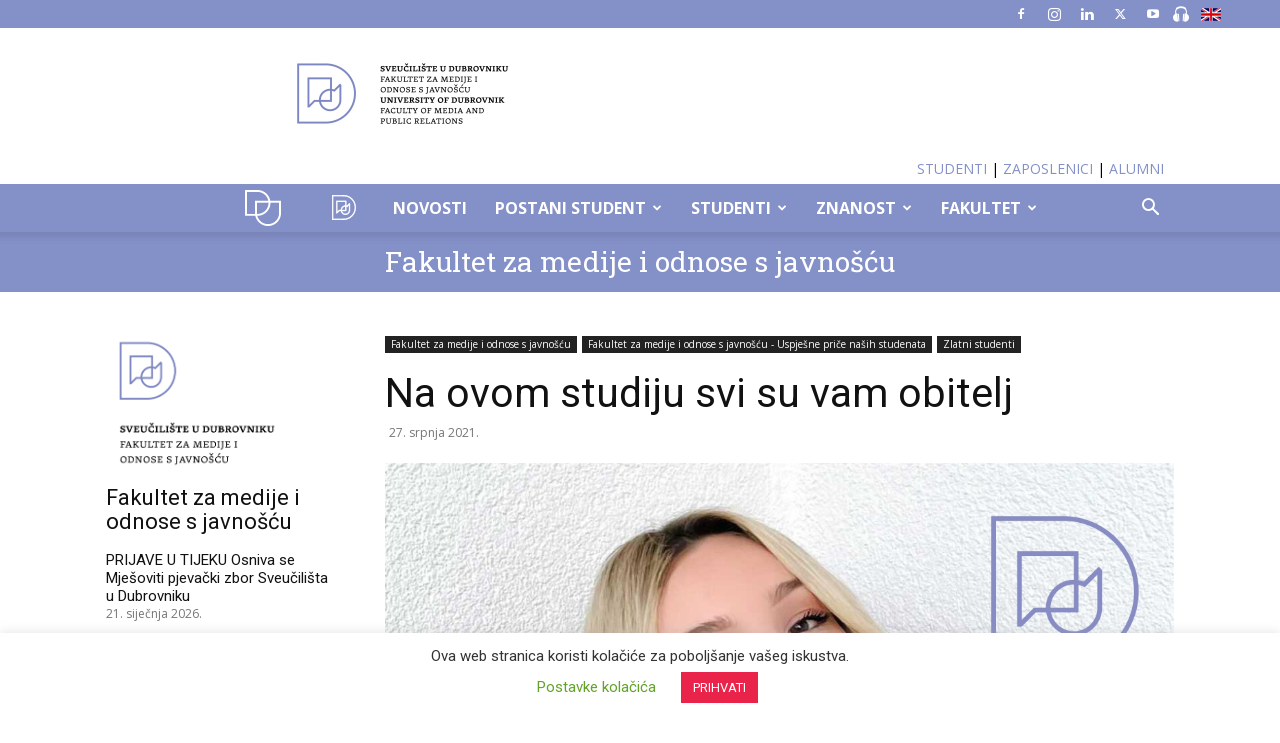

--- FILE ---
content_type: text/html; charset=UTF-8
request_url: https://www.unidu.hr/na-ovom-studiju-svi-su-vam-obitelj/
body_size: 38495
content:
 
<!doctype html >
<!--[if IE 8]>    <html class="ie8" lang="en"> <![endif]-->
<!--[if IE 9]>    <html class="ie9" lang="en"> <![endif]-->
<!--[if gt IE 8]><!--> <html lang="hr"> <!--<![endif]-->
<head>
    <title>Na ovom studiju svi su vam obitelj | UNIDU</title>
    <meta charset="UTF-8" />
    <meta name="viewport" content="width=device-width, initial-scale=1.0">
    <link rel="pingback" href="https://www.unidu.hr/xmlrpc.php" />
    <meta name='robots' content='max-image-preview:large' />
	<style>img:is([sizes="auto" i], [sizes^="auto," i]) { contain-intrinsic-size: 3000px 1500px }</style>
	<!--[if lt IE 9]><script>var rfbwp_ie_8 = true;</script><![endif]--><link rel="icon" type="image/png" href="https://www.unidu.hr/wp-content/uploads/2020/04/favicon.png"><link rel='dns-prefetch' href='//maps.googleapis.com' />
<link rel='dns-prefetch' href='//meet.jit.si' />
<link rel='dns-prefetch' href='//www.googletagmanager.com' />
<link rel='dns-prefetch' href='//fonts.googleapis.com' />
<link rel="alternate" type="application/rss+xml" title="UNIDU &raquo; Kanal" href="https://www.unidu.hr/feed/" />
<link rel="alternate" type="application/rss+xml" title="UNIDU &raquo; Kanal komentara" href="https://www.unidu.hr/comments/feed/" />
<script type="text/javascript">
/* <![CDATA[ */
window._wpemojiSettings = {"baseUrl":"https:\/\/s.w.org\/images\/core\/emoji\/15.0.3\/72x72\/","ext":".png","svgUrl":"https:\/\/s.w.org\/images\/core\/emoji\/15.0.3\/svg\/","svgExt":".svg","source":{"concatemoji":"https:\/\/www.unidu.hr\/wp-includes\/js\/wp-emoji-release.min.js?ver=6.7.2"}};
/*! This file is auto-generated */
!function(i,n){var o,s,e;function c(e){try{var t={supportTests:e,timestamp:(new Date).valueOf()};sessionStorage.setItem(o,JSON.stringify(t))}catch(e){}}function p(e,t,n){e.clearRect(0,0,e.canvas.width,e.canvas.height),e.fillText(t,0,0);var t=new Uint32Array(e.getImageData(0,0,e.canvas.width,e.canvas.height).data),r=(e.clearRect(0,0,e.canvas.width,e.canvas.height),e.fillText(n,0,0),new Uint32Array(e.getImageData(0,0,e.canvas.width,e.canvas.height).data));return t.every(function(e,t){return e===r[t]})}function u(e,t,n){switch(t){case"flag":return n(e,"\ud83c\udff3\ufe0f\u200d\u26a7\ufe0f","\ud83c\udff3\ufe0f\u200b\u26a7\ufe0f")?!1:!n(e,"\ud83c\uddfa\ud83c\uddf3","\ud83c\uddfa\u200b\ud83c\uddf3")&&!n(e,"\ud83c\udff4\udb40\udc67\udb40\udc62\udb40\udc65\udb40\udc6e\udb40\udc67\udb40\udc7f","\ud83c\udff4\u200b\udb40\udc67\u200b\udb40\udc62\u200b\udb40\udc65\u200b\udb40\udc6e\u200b\udb40\udc67\u200b\udb40\udc7f");case"emoji":return!n(e,"\ud83d\udc26\u200d\u2b1b","\ud83d\udc26\u200b\u2b1b")}return!1}function f(e,t,n){var r="undefined"!=typeof WorkerGlobalScope&&self instanceof WorkerGlobalScope?new OffscreenCanvas(300,150):i.createElement("canvas"),a=r.getContext("2d",{willReadFrequently:!0}),o=(a.textBaseline="top",a.font="600 32px Arial",{});return e.forEach(function(e){o[e]=t(a,e,n)}),o}function t(e){var t=i.createElement("script");t.src=e,t.defer=!0,i.head.appendChild(t)}"undefined"!=typeof Promise&&(o="wpEmojiSettingsSupports",s=["flag","emoji"],n.supports={everything:!0,everythingExceptFlag:!0},e=new Promise(function(e){i.addEventListener("DOMContentLoaded",e,{once:!0})}),new Promise(function(t){var n=function(){try{var e=JSON.parse(sessionStorage.getItem(o));if("object"==typeof e&&"number"==typeof e.timestamp&&(new Date).valueOf()<e.timestamp+604800&&"object"==typeof e.supportTests)return e.supportTests}catch(e){}return null}();if(!n){if("undefined"!=typeof Worker&&"undefined"!=typeof OffscreenCanvas&&"undefined"!=typeof URL&&URL.createObjectURL&&"undefined"!=typeof Blob)try{var e="postMessage("+f.toString()+"("+[JSON.stringify(s),u.toString(),p.toString()].join(",")+"));",r=new Blob([e],{type:"text/javascript"}),a=new Worker(URL.createObjectURL(r),{name:"wpTestEmojiSupports"});return void(a.onmessage=function(e){c(n=e.data),a.terminate(),t(n)})}catch(e){}c(n=f(s,u,p))}t(n)}).then(function(e){for(var t in e)n.supports[t]=e[t],n.supports.everything=n.supports.everything&&n.supports[t],"flag"!==t&&(n.supports.everythingExceptFlag=n.supports.everythingExceptFlag&&n.supports[t]);n.supports.everythingExceptFlag=n.supports.everythingExceptFlag&&!n.supports.flag,n.DOMReady=!1,n.readyCallback=function(){n.DOMReady=!0}}).then(function(){return e}).then(function(){var e;n.supports.everything||(n.readyCallback(),(e=n.source||{}).concatemoji?t(e.concatemoji):e.wpemoji&&e.twemoji&&(t(e.twemoji),t(e.wpemoji)))}))}((window,document),window._wpemojiSettings);
/* ]]> */
</script>
<style id='wp-emoji-styles-inline-css' type='text/css'>

	img.wp-smiley, img.emoji {
		display: inline !important;
		border: none !important;
		box-shadow: none !important;
		height: 1em !important;
		width: 1em !important;
		margin: 0 0.07em !important;
		vertical-align: -0.1em !important;
		background: none !important;
		padding: 0 !important;
	}
</style>
<link rel='stylesheet' id='wp-block-library-css' href='https://www.unidu.hr/wp-includes/css/dist/block-library/style.min.css?ver=6.7.2' type='text/css' media='all' />
<style id='classic-theme-styles-inline-css' type='text/css'>
/*! This file is auto-generated */
.wp-block-button__link{color:#fff;background-color:#32373c;border-radius:9999px;box-shadow:none;text-decoration:none;padding:calc(.667em + 2px) calc(1.333em + 2px);font-size:1.125em}.wp-block-file__button{background:#32373c;color:#fff;text-decoration:none}
</style>
<style id='global-styles-inline-css' type='text/css'>
:root{--wp--preset--aspect-ratio--square: 1;--wp--preset--aspect-ratio--4-3: 4/3;--wp--preset--aspect-ratio--3-4: 3/4;--wp--preset--aspect-ratio--3-2: 3/2;--wp--preset--aspect-ratio--2-3: 2/3;--wp--preset--aspect-ratio--16-9: 16/9;--wp--preset--aspect-ratio--9-16: 9/16;--wp--preset--color--black: #000000;--wp--preset--color--cyan-bluish-gray: #abb8c3;--wp--preset--color--white: #ffffff;--wp--preset--color--pale-pink: #f78da7;--wp--preset--color--vivid-red: #cf2e2e;--wp--preset--color--luminous-vivid-orange: #ff6900;--wp--preset--color--luminous-vivid-amber: #fcb900;--wp--preset--color--light-green-cyan: #7bdcb5;--wp--preset--color--vivid-green-cyan: #00d084;--wp--preset--color--pale-cyan-blue: #8ed1fc;--wp--preset--color--vivid-cyan-blue: #0693e3;--wp--preset--color--vivid-purple: #9b51e0;--wp--preset--gradient--vivid-cyan-blue-to-vivid-purple: linear-gradient(135deg,rgba(6,147,227,1) 0%,rgb(155,81,224) 100%);--wp--preset--gradient--light-green-cyan-to-vivid-green-cyan: linear-gradient(135deg,rgb(122,220,180) 0%,rgb(0,208,130) 100%);--wp--preset--gradient--luminous-vivid-amber-to-luminous-vivid-orange: linear-gradient(135deg,rgba(252,185,0,1) 0%,rgba(255,105,0,1) 100%);--wp--preset--gradient--luminous-vivid-orange-to-vivid-red: linear-gradient(135deg,rgba(255,105,0,1) 0%,rgb(207,46,46) 100%);--wp--preset--gradient--very-light-gray-to-cyan-bluish-gray: linear-gradient(135deg,rgb(238,238,238) 0%,rgb(169,184,195) 100%);--wp--preset--gradient--cool-to-warm-spectrum: linear-gradient(135deg,rgb(74,234,220) 0%,rgb(151,120,209) 20%,rgb(207,42,186) 40%,rgb(238,44,130) 60%,rgb(251,105,98) 80%,rgb(254,248,76) 100%);--wp--preset--gradient--blush-light-purple: linear-gradient(135deg,rgb(255,206,236) 0%,rgb(152,150,240) 100%);--wp--preset--gradient--blush-bordeaux: linear-gradient(135deg,rgb(254,205,165) 0%,rgb(254,45,45) 50%,rgb(107,0,62) 100%);--wp--preset--gradient--luminous-dusk: linear-gradient(135deg,rgb(255,203,112) 0%,rgb(199,81,192) 50%,rgb(65,88,208) 100%);--wp--preset--gradient--pale-ocean: linear-gradient(135deg,rgb(255,245,203) 0%,rgb(182,227,212) 50%,rgb(51,167,181) 100%);--wp--preset--gradient--electric-grass: linear-gradient(135deg,rgb(202,248,128) 0%,rgb(113,206,126) 100%);--wp--preset--gradient--midnight: linear-gradient(135deg,rgb(2,3,129) 0%,rgb(40,116,252) 100%);--wp--preset--font-size--small: 11px;--wp--preset--font-size--medium: 20px;--wp--preset--font-size--large: 32px;--wp--preset--font-size--x-large: 42px;--wp--preset--font-size--regular: 15px;--wp--preset--font-size--larger: 50px;--wp--preset--spacing--20: 0.44rem;--wp--preset--spacing--30: 0.67rem;--wp--preset--spacing--40: 1rem;--wp--preset--spacing--50: 1.5rem;--wp--preset--spacing--60: 2.25rem;--wp--preset--spacing--70: 3.38rem;--wp--preset--spacing--80: 5.06rem;--wp--preset--shadow--natural: 6px 6px 9px rgba(0, 0, 0, 0.2);--wp--preset--shadow--deep: 12px 12px 50px rgba(0, 0, 0, 0.4);--wp--preset--shadow--sharp: 6px 6px 0px rgba(0, 0, 0, 0.2);--wp--preset--shadow--outlined: 6px 6px 0px -3px rgba(255, 255, 255, 1), 6px 6px rgba(0, 0, 0, 1);--wp--preset--shadow--crisp: 6px 6px 0px rgba(0, 0, 0, 1);}:where(.is-layout-flex){gap: 0.5em;}:where(.is-layout-grid){gap: 0.5em;}body .is-layout-flex{display: flex;}.is-layout-flex{flex-wrap: wrap;align-items: center;}.is-layout-flex > :is(*, div){margin: 0;}body .is-layout-grid{display: grid;}.is-layout-grid > :is(*, div){margin: 0;}:where(.wp-block-columns.is-layout-flex){gap: 2em;}:where(.wp-block-columns.is-layout-grid){gap: 2em;}:where(.wp-block-post-template.is-layout-flex){gap: 1.25em;}:where(.wp-block-post-template.is-layout-grid){gap: 1.25em;}.has-black-color{color: var(--wp--preset--color--black) !important;}.has-cyan-bluish-gray-color{color: var(--wp--preset--color--cyan-bluish-gray) !important;}.has-white-color{color: var(--wp--preset--color--white) !important;}.has-pale-pink-color{color: var(--wp--preset--color--pale-pink) !important;}.has-vivid-red-color{color: var(--wp--preset--color--vivid-red) !important;}.has-luminous-vivid-orange-color{color: var(--wp--preset--color--luminous-vivid-orange) !important;}.has-luminous-vivid-amber-color{color: var(--wp--preset--color--luminous-vivid-amber) !important;}.has-light-green-cyan-color{color: var(--wp--preset--color--light-green-cyan) !important;}.has-vivid-green-cyan-color{color: var(--wp--preset--color--vivid-green-cyan) !important;}.has-pale-cyan-blue-color{color: var(--wp--preset--color--pale-cyan-blue) !important;}.has-vivid-cyan-blue-color{color: var(--wp--preset--color--vivid-cyan-blue) !important;}.has-vivid-purple-color{color: var(--wp--preset--color--vivid-purple) !important;}.has-black-background-color{background-color: var(--wp--preset--color--black) !important;}.has-cyan-bluish-gray-background-color{background-color: var(--wp--preset--color--cyan-bluish-gray) !important;}.has-white-background-color{background-color: var(--wp--preset--color--white) !important;}.has-pale-pink-background-color{background-color: var(--wp--preset--color--pale-pink) !important;}.has-vivid-red-background-color{background-color: var(--wp--preset--color--vivid-red) !important;}.has-luminous-vivid-orange-background-color{background-color: var(--wp--preset--color--luminous-vivid-orange) !important;}.has-luminous-vivid-amber-background-color{background-color: var(--wp--preset--color--luminous-vivid-amber) !important;}.has-light-green-cyan-background-color{background-color: var(--wp--preset--color--light-green-cyan) !important;}.has-vivid-green-cyan-background-color{background-color: var(--wp--preset--color--vivid-green-cyan) !important;}.has-pale-cyan-blue-background-color{background-color: var(--wp--preset--color--pale-cyan-blue) !important;}.has-vivid-cyan-blue-background-color{background-color: var(--wp--preset--color--vivid-cyan-blue) !important;}.has-vivid-purple-background-color{background-color: var(--wp--preset--color--vivid-purple) !important;}.has-black-border-color{border-color: var(--wp--preset--color--black) !important;}.has-cyan-bluish-gray-border-color{border-color: var(--wp--preset--color--cyan-bluish-gray) !important;}.has-white-border-color{border-color: var(--wp--preset--color--white) !important;}.has-pale-pink-border-color{border-color: var(--wp--preset--color--pale-pink) !important;}.has-vivid-red-border-color{border-color: var(--wp--preset--color--vivid-red) !important;}.has-luminous-vivid-orange-border-color{border-color: var(--wp--preset--color--luminous-vivid-orange) !important;}.has-luminous-vivid-amber-border-color{border-color: var(--wp--preset--color--luminous-vivid-amber) !important;}.has-light-green-cyan-border-color{border-color: var(--wp--preset--color--light-green-cyan) !important;}.has-vivid-green-cyan-border-color{border-color: var(--wp--preset--color--vivid-green-cyan) !important;}.has-pale-cyan-blue-border-color{border-color: var(--wp--preset--color--pale-cyan-blue) !important;}.has-vivid-cyan-blue-border-color{border-color: var(--wp--preset--color--vivid-cyan-blue) !important;}.has-vivid-purple-border-color{border-color: var(--wp--preset--color--vivid-purple) !important;}.has-vivid-cyan-blue-to-vivid-purple-gradient-background{background: var(--wp--preset--gradient--vivid-cyan-blue-to-vivid-purple) !important;}.has-light-green-cyan-to-vivid-green-cyan-gradient-background{background: var(--wp--preset--gradient--light-green-cyan-to-vivid-green-cyan) !important;}.has-luminous-vivid-amber-to-luminous-vivid-orange-gradient-background{background: var(--wp--preset--gradient--luminous-vivid-amber-to-luminous-vivid-orange) !important;}.has-luminous-vivid-orange-to-vivid-red-gradient-background{background: var(--wp--preset--gradient--luminous-vivid-orange-to-vivid-red) !important;}.has-very-light-gray-to-cyan-bluish-gray-gradient-background{background: var(--wp--preset--gradient--very-light-gray-to-cyan-bluish-gray) !important;}.has-cool-to-warm-spectrum-gradient-background{background: var(--wp--preset--gradient--cool-to-warm-spectrum) !important;}.has-blush-light-purple-gradient-background{background: var(--wp--preset--gradient--blush-light-purple) !important;}.has-blush-bordeaux-gradient-background{background: var(--wp--preset--gradient--blush-bordeaux) !important;}.has-luminous-dusk-gradient-background{background: var(--wp--preset--gradient--luminous-dusk) !important;}.has-pale-ocean-gradient-background{background: var(--wp--preset--gradient--pale-ocean) !important;}.has-electric-grass-gradient-background{background: var(--wp--preset--gradient--electric-grass) !important;}.has-midnight-gradient-background{background: var(--wp--preset--gradient--midnight) !important;}.has-small-font-size{font-size: var(--wp--preset--font-size--small) !important;}.has-medium-font-size{font-size: var(--wp--preset--font-size--medium) !important;}.has-large-font-size{font-size: var(--wp--preset--font-size--large) !important;}.has-x-large-font-size{font-size: var(--wp--preset--font-size--x-large) !important;}
:where(.wp-block-post-template.is-layout-flex){gap: 1.25em;}:where(.wp-block-post-template.is-layout-grid){gap: 1.25em;}
:where(.wp-block-columns.is-layout-flex){gap: 2em;}:where(.wp-block-columns.is-layout-grid){gap: 2em;}
:root :where(.wp-block-pullquote){font-size: 1.5em;line-height: 1.6;}
</style>
<link rel='stylesheet' id='cookie-law-info-css' href='https://www.unidu.hr/wp-content/plugins/cookie-law-info/legacy/public/css/cookie-law-info-public.css?ver=3.2.6' type='text/css' media='all' />
<link rel='stylesheet' id='cookie-law-info-gdpr-css' href='https://www.unidu.hr/wp-content/plugins/cookie-law-info/legacy/public/css/cookie-law-info-gdpr.css?ver=3.2.6' type='text/css' media='all' />
<link rel='stylesheet' id='dg-grid-css-css' href='https://www.unidu.hr/wp-content/plugins/dynamic-menu-manager/duogeek/inc/dg-grid.css?ver=1.2' type='text/css' media='all' />
<link rel='stylesheet' id='vc_extend_style-css' href='https://www.unidu.hr/wp-content/plugins/quarascope/assets/vc_filelist.css?ver=6.7.2' type='text/css' media='all' />
<link rel='stylesheet' id='rfbwp-fontawesome-css' href='https://www.unidu.hr/wp-content/plugins/responsive-flipbook/assets/fonts/font-awesome.css?ver=2.4.6' type='text/css' media='all' />
<link rel='stylesheet' id='rfbwp-et_icons-css' href='https://www.unidu.hr/wp-content/plugins/responsive-flipbook/assets/fonts/et-icons.css?ver=2.4.6' type='text/css' media='all' />
<link rel='stylesheet' id='rfbwp-et_line-css' href='https://www.unidu.hr/wp-content/plugins/responsive-flipbook/assets/fonts/et-line.css?ver=2.4.6' type='text/css' media='all' />
<link rel='stylesheet' id='rfbwp-styles-css' href='https://www.unidu.hr/wp-content/plugins/responsive-flipbook/assets/css/style.min.css?ver=2.4.6' type='text/css' media='all' />
<link rel='stylesheet' id='td-plugin-multi-purpose-css' href='https://www.unidu.hr/wp-content/plugins/td-composer/td-multi-purpose/style.css?ver=492e3cf54bd42df3b24a3de8e2307caf' type='text/css' media='all' />
<link rel='stylesheet' id='google-fonts-style-css' href='https://fonts.googleapis.com/css?family=Roboto+Slab%3A400%7COpen+Sans%3A400%2C600%2C700%7CRoboto%3A400%2C600%2C700&#038;display=swap&#038;ver=12.7' type='text/css' media='all' />
<link rel='stylesheet' id='evcal_google_fonts-css' href='https://fonts.googleapis.com/css?family=Noto+Sans%3A400%2C400italic%2C700%7CMontserrat%3A700%2C800%2C900&#038;subset=latin%2Clatin-ext&#038;ver=4.5.4' type='text/css' media='all' />
<link rel='stylesheet' id='evcal_cal_default-css' href='//www.unidu.hr/wp-content/plugins/eventON/assets/css/eventon_styles.css?ver=4.5.4' type='text/css' media='all' />
<link rel='stylesheet' id='evo_font_icons-css' href='//www.unidu.hr/wp-content/plugins/eventON/assets/fonts/all.css?ver=4.5.4' type='text/css' media='all' />
<link rel='stylesheet' id='eventon_dynamic_styles-css' href='//www.unidu.hr/wp-content/plugins/eventON/assets/css/eventon_dynamic_styles.css?ver=4.5.4' type='text/css' media='all' />
<link rel='stylesheet' id='td-theme-css' href='https://www.unidu.hr/wp-content/themes/Newspaper/style.css?ver=12.7' type='text/css' media='all' />
<style id='td-theme-inline-css' type='text/css'>@media (max-width:767px){.td-header-desktop-wrap{display:none}}@media (min-width:767px){.td-header-mobile-wrap{display:none}}</style>
<link rel='stylesheet' id='td-theme-child-css' href='https://www.unidu.hr/wp-content/themes/Newspaper-child/style.css?ver=12.7c' type='text/css' media='all' />
<link rel='stylesheet' id='mpc-massive-style-css' href='https://www.unidu.hr/wp-content/plugins/mpc-massive/assets/css/mpc-styles.css?ver=2.4.7' type='text/css' media='all' />
<link rel='stylesheet' id='js_composer_front-css' href='https://www.unidu.hr/wp-content/plugins/js_composer/assets/css/js_composer.min.css?ver=7.3' type='text/css' media='all' />
<link rel='stylesheet' id='td-legacy-framework-front-style-css' href='https://www.unidu.hr/wp-content/plugins/td-composer/legacy/Newspaper/assets/css/td_legacy_main.css?ver=492e3cf54bd42df3b24a3de8e2307caf' type='text/css' media='all' />
<link rel='stylesheet' id='td-standard-pack-framework-front-style-css' href='https://www.unidu.hr/wp-content/plugins/td-standard-pack/Newspaper/assets/css/td_standard_pack_main.css?ver=8ae1459a1d876d507918f73cef68310e' type='text/css' media='all' />
<link rel='stylesheet' id='tdb_style_cloud_templates_front-css' href='https://www.unidu.hr/wp-content/plugins/td-cloud-library/assets/css/tdb_main.css?ver=d578089f160957352b9b4ca6d880fd8f' type='text/css' media='all' />
<script type="text/javascript" src="https://www.unidu.hr/wp-includes/js/jquery/jquery.min.js?ver=3.7.1" id="jquery-core-js"></script>
<script type="text/javascript" src="https://www.unidu.hr/wp-includes/js/jquery/jquery-migrate.min.js?ver=3.4.1" id="jquery-migrate-js"></script>
<script type="text/javascript" id="cookie-law-info-js-extra">
/* <![CDATA[ */
var Cli_Data = {"nn_cookie_ids":[],"cookielist":[],"non_necessary_cookies":[],"ccpaEnabled":"","ccpaRegionBased":"","ccpaBarEnabled":"","strictlyEnabled":["necessary","obligatoire"],"ccpaType":"gdpr","js_blocking":"","custom_integration":"","triggerDomRefresh":"","secure_cookies":""};
var cli_cookiebar_settings = {"animate_speed_hide":"500","animate_speed_show":"500","background":"#FFF","border":"#b1a6a6c2","border_on":"","button_1_button_colour":"#ea234b","button_1_button_hover":"#bb1c3c","button_1_link_colour":"#fff","button_1_as_button":"1","button_1_new_win":"","button_2_button_colour":"#333","button_2_button_hover":"#292929","button_2_link_colour":"#444","button_2_as_button":"","button_2_hidebar":"","button_3_button_colour":"#ea234b","button_3_button_hover":"#bb1c3c","button_3_link_colour":"#fff","button_3_as_button":"1","button_3_new_win":"","button_4_button_colour":"#000","button_4_button_hover":"#000000","button_4_link_colour":"#62a329","button_4_as_button":"","button_7_button_colour":"#61a229","button_7_button_hover":"#4e8221","button_7_link_colour":"#fff","button_7_as_button":"1","button_7_new_win":"","font_family":"inherit","header_fix":"","notify_animate_hide":"1","notify_animate_show":"","notify_div_id":"#cookie-law-info-bar","notify_position_horizontal":"right","notify_position_vertical":"bottom","scroll_close":"","scroll_close_reload":"","accept_close_reload":"","reject_close_reload":"","showagain_tab":"1","showagain_background":"#fff","showagain_border":"#000","showagain_div_id":"#cookie-law-info-again","showagain_x_position":"10%","text":"#333333","show_once_yn":"","show_once":"10000","logging_on":"","as_popup":"","popup_overlay":"1","bar_heading_text":"","cookie_bar_as":"banner","popup_showagain_position":"bottom-right","widget_position":"left"};
var log_object = {"ajax_url":"https:\/\/www.unidu.hr\/wp-admin\/admin-ajax.php"};
/* ]]> */
</script>
<script type="text/javascript" src="https://www.unidu.hr/wp-content/plugins/cookie-law-info/legacy/public/js/cookie-law-info-public.js?ver=3.2.6" id="cookie-law-info-js"></script>
<script type="text/javascript" src="https://www.unidu.hr/wp-content/plugins/quarascope/assets/vc_filelist.js?ver=6.7.2" id="vc_extend_js-js"></script>
<script type="text/javascript" id="ion-sound-js-extra">
/* <![CDATA[ */
var mpcthLocalize = {"soundsPath":"https:\/\/www.unidu.hr\/wp-content\/plugins\/responsive-flipbook\/assets\/sounds\/","downloadPath":"https:\/\/www.unidu.hr\/wp-content\/plugins\/responsive-flipbook\/includes\/download.php?file="};
/* ]]> */
</script>
<script type="text/javascript" src="https://www.unidu.hr/wp-content/plugins/responsive-flipbook/assets/js/ion.sound.min.js?ver=2.4.6" id="ion-sound-js"></script>
<script type="text/javascript" src="https://www.unidu.hr/wp-content/plugins/responsive-flipbook/assets/js/jquery.doubletap.js?ver=2.4.6" id="jquery-doubletab-js"></script>
<script type="text/javascript" src="https://www.unidu.hr/wp-content/plugins/sticky-menu-or-anything-on-scroll/assets/js/jq-sticky-anything.min.js?ver=2.1.1" id="stickyAnythingLib-js"></script>
<script type="text/javascript" id="evo-inlinescripts-header-js-after">
/* <![CDATA[ */
jQuery(document).ready(function($){});
/* ]]> */
</script>

<!-- Google Analytics snippet added by Site Kit -->
<script type="text/javascript" src="https://www.googletagmanager.com/gtag/js?id=UA-201055524-1" id="google_gtagjs-js" async></script>
<script type="text/javascript" id="google_gtagjs-js-after">
/* <![CDATA[ */
window.dataLayer = window.dataLayer || [];function gtag(){dataLayer.push(arguments);}
gtag('set', 'linker', {"domains":["www.unidu.hr"]} );
gtag("js", new Date());
gtag("set", "developer_id.dZTNiMT", true);
gtag("config", "UA-201055524-1", {"anonymize_ip":true});
/* ]]> */
</script>

<!-- End Google Analytics snippet added by Site Kit -->
<script></script><link rel="https://api.w.org/" href="https://www.unidu.hr/wp-json/" /><link rel="alternate" title="JSON" type="application/json" href="https://www.unidu.hr/wp-json/wp/v2/posts/23264" /><link rel="EditURI" type="application/rsd+xml" title="RSD" href="https://www.unidu.hr/xmlrpc.php?rsd" />
<meta name="generator" content="WordPress 6.7.2" />
<link rel="canonical" href="https://www.unidu.hr/na-ovom-studiju-svi-su-vam-obitelj/" />
<link rel='shortlink' href='https://www.unidu.hr/?p=23264' />
<link rel="alternate" title="oEmbed (JSON)" type="application/json+oembed" href="https://www.unidu.hr/wp-json/oembed/1.0/embed?url=https%3A%2F%2Fwww.unidu.hr%2Fna-ovom-studiju-svi-su-vam-obitelj%2F" />
<link rel="alternate" title="oEmbed (XML)" type="text/xml+oembed" href="https://www.unidu.hr/wp-json/oembed/1.0/embed?url=https%3A%2F%2Fwww.unidu.hr%2Fna-ovom-studiju-svi-su-vam-obitelj%2F&#038;format=xml" />
<meta name="generator" content="Site Kit by Google 1.116.0" />    <script>
        window.tdb_global_vars = {"wpRestUrl":"https:\/\/www.unidu.hr\/wp-json\/","permalinkStructure":"\/%postname%\/"};
        window.tdb_p_autoload_vars = {"isAjax":false,"isAdminBarShowing":false,"autoloadStatus":"off","origPostEditUrl":null};
    </script>
    
    <style id="tdb-global-colors">:root{--accent-color:#E90B0B}</style>

    
	

<!-- EventON Version -->
<meta name="generator" content="EventON 4.5.4" />

<meta name="generator" content="Powered by WPBakery Page Builder - drag and drop page builder for WordPress."/>
<meta name="generator" content="Powered by Slider Revolution 6.6.20 - responsive, Mobile-Friendly Slider Plugin for WordPress with comfortable drag and drop interface." />

<!-- JS generated by theme -->

<script type="text/javascript" id="td-generated-header-js">
    
    

	    var tdBlocksArray = []; //here we store all the items for the current page

	    // td_block class - each ajax block uses a object of this class for requests
	    function tdBlock() {
		    this.id = '';
		    this.block_type = 1; //block type id (1-234 etc)
		    this.atts = '';
		    this.td_column_number = '';
		    this.td_current_page = 1; //
		    this.post_count = 0; //from wp
		    this.found_posts = 0; //from wp
		    this.max_num_pages = 0; //from wp
		    this.td_filter_value = ''; //current live filter value
		    this.is_ajax_running = false;
		    this.td_user_action = ''; // load more or infinite loader (used by the animation)
		    this.header_color = '';
		    this.ajax_pagination_infinite_stop = ''; //show load more at page x
	    }

        // td_js_generator - mini detector
        ( function () {
            var htmlTag = document.getElementsByTagName("html")[0];

	        if ( navigator.userAgent.indexOf("MSIE 10.0") > -1 ) {
                htmlTag.className += ' ie10';
            }

            if ( !!navigator.userAgent.match(/Trident.*rv\:11\./) ) {
                htmlTag.className += ' ie11';
            }

	        if ( navigator.userAgent.indexOf("Edge") > -1 ) {
                htmlTag.className += ' ieEdge';
            }

            if ( /(iPad|iPhone|iPod)/g.test(navigator.userAgent) ) {
                htmlTag.className += ' td-md-is-ios';
            }

            var user_agent = navigator.userAgent.toLowerCase();
            if ( user_agent.indexOf("android") > -1 ) {
                htmlTag.className += ' td-md-is-android';
            }

            if ( -1 !== navigator.userAgent.indexOf('Mac OS X')  ) {
                htmlTag.className += ' td-md-is-os-x';
            }

            if ( /chrom(e|ium)/.test(navigator.userAgent.toLowerCase()) ) {
               htmlTag.className += ' td-md-is-chrome';
            }

            if ( -1 !== navigator.userAgent.indexOf('Firefox') ) {
                htmlTag.className += ' td-md-is-firefox';
            }

            if ( -1 !== navigator.userAgent.indexOf('Safari') && -1 === navigator.userAgent.indexOf('Chrome') ) {
                htmlTag.className += ' td-md-is-safari';
            }

            if( -1 !== navigator.userAgent.indexOf('IEMobile') ){
                htmlTag.className += ' td-md-is-iemobile';
            }

        })();

        var tdLocalCache = {};

        ( function () {
            "use strict";

            tdLocalCache = {
                data: {},
                remove: function (resource_id) {
                    delete tdLocalCache.data[resource_id];
                },
                exist: function (resource_id) {
                    return tdLocalCache.data.hasOwnProperty(resource_id) && tdLocalCache.data[resource_id] !== null;
                },
                get: function (resource_id) {
                    return tdLocalCache.data[resource_id];
                },
                set: function (resource_id, cachedData) {
                    tdLocalCache.remove(resource_id);
                    tdLocalCache.data[resource_id] = cachedData;
                }
            };
        })();

    
    
var td_viewport_interval_list=[{"limitBottom":767,"sidebarWidth":228},{"limitBottom":1018,"sidebarWidth":300},{"limitBottom":1140,"sidebarWidth":324}];
var td_animation_stack_effect="type0";
var tds_animation_stack=true;
var td_animation_stack_specific_selectors=".entry-thumb, img, .td-lazy-img";
var td_animation_stack_general_selectors=".td-animation-stack img, .td-animation-stack .entry-thumb, .post img, .td-animation-stack .td-lazy-img";
var tdc_is_installed="yes";
var tdc_domain_active=false;
var td_ajax_url="https:\/\/www.unidu.hr\/wp-admin\/admin-ajax.php?td_theme_name=Newspaper&v=12.7";
var td_get_template_directory_uri="https:\/\/www.unidu.hr\/wp-content\/plugins\/td-composer\/legacy\/common";
var tds_snap_menu="snap";
var tds_logo_on_sticky="";
var tds_header_style="10";
var td_please_wait="Molim pri\u010dekajte...";
var td_email_user_pass_incorrect="Korisni\u010dko ime ili lozinka neto\u010dni.";
var td_email_user_incorrect="Email ili lozinka neto\u010dni.";
var td_email_incorrect="Email je neto\u010dan.";
var td_user_incorrect="Username incorrect!";
var td_email_user_empty="Email or username empty!";
var td_pass_empty="Pass empty!";
var td_pass_pattern_incorrect="Invalid Pass Pattern!";
var td_retype_pass_incorrect="Retyped Pass incorrect!";
var tds_more_articles_on_post_enable="";
var tds_more_articles_on_post_time_to_wait="";
var tds_more_articles_on_post_pages_distance_from_top=0;
var tds_captcha="";
var tds_theme_color_site_wide="#ea234b";
var tds_smart_sidebar="";
var tdThemeName="Newspaper";
var tdThemeNameWl="Newspaper";
var td_magnific_popup_translation_tPrev="Previous (Left arrow key)";
var td_magnific_popup_translation_tNext="Next (Right arrow key)";
var td_magnific_popup_translation_tCounter="%curr% of %total%";
var td_magnific_popup_translation_ajax_tError="The content from %url% could not be loaded.";
var td_magnific_popup_translation_image_tError="The image #%curr% could not be loaded.";
var tdBlockNonce="e3a250f168";
var tdMobileMenu="enabled";
var tdMobileSearch="enabled";
var tdDateNamesI18n={"month_names":["sije\u010danj","velja\u010da","o\u017eujak","travanj","svibanj","lipanj","srpanj","kolovoz","rujan","listopad","studeni","prosinac"],"month_names_short":["sij","velj","o\u017eu","tra","svi","lip","srp","kol","ruj","lis","stu","pro"],"day_names":["Nedjelja","Ponedjeljak","Utorak","Srijeda","\u010cetvrtak","Petak","Subota"],"day_names_short":["Ned","Pon","Uto","Sri","\u010cet","Pet","Sub"]};
var tdb_modal_confirm="Save";
var tdb_modal_cancel="Cancel";
var tdb_modal_confirm_alt="Yes";
var tdb_modal_cancel_alt="No";
var td_deploy_mode="deploy";
var td_ad_background_click_link="";
var td_ad_background_click_target="";
</script>


<!-- Header style compiled by theme -->

<style>ul.sf-menu>.menu-item>a{font-size:16px}.sf-menu ul .menu-item a{font-size:16px;line-height:24px}.td-page-content h1,.wpb_text_column h1{font-family:"Roboto Slab"}:root{--td_theme_color:#ea234b;--td_slider_text:rgba(234,35,75,0.7);--td_mobile_menu_color:#ea234b;--td_mobile_gradient_one_mob:#333145;--td_mobile_gradient_two_mob:#ea234b}.td-header-style-12 .td-header-menu-wrap-full,.td-header-style-12 .td-affix,.td-grid-style-1.td-hover-1 .td-big-grid-post:hover .td-post-category,.td-grid-style-5.td-hover-1 .td-big-grid-post:hover .td-post-category,.td_category_template_3 .td-current-sub-category,.td_category_template_8 .td-category-header .td-category a.td-current-sub-category,.td_category_template_4 .td-category-siblings .td-category a:hover,.td_block_big_grid_9.td-grid-style-1 .td-post-category,.td_block_big_grid_9.td-grid-style-5 .td-post-category,.td-grid-style-6.td-hover-1 .td-module-thumb:after,.tdm-menu-active-style5 .td-header-menu-wrap .sf-menu>.current-menu-item>a,.tdm-menu-active-style5 .td-header-menu-wrap .sf-menu>.current-menu-ancestor>a,.tdm-menu-active-style5 .td-header-menu-wrap .sf-menu>.current-category-ancestor>a,.tdm-menu-active-style5 .td-header-menu-wrap .sf-menu>li>a:hover,.tdm-menu-active-style5 .td-header-menu-wrap .sf-menu>.sfHover>a{background-color:#ea234b}.td_mega_menu_sub_cats .cur-sub-cat,.td-mega-span h3 a:hover,.td_mod_mega_menu:hover .entry-title a,.header-search-wrap .result-msg a:hover,.td-header-top-menu .td-drop-down-search .td_module_wrap:hover .entry-title a,.td-header-top-menu .td-icon-search:hover,.td-header-wrap .result-msg a:hover,.top-header-menu li a:hover,.top-header-menu .current-menu-item>a,.top-header-menu .current-menu-ancestor>a,.top-header-menu .current-category-ancestor>a,.td-social-icon-wrap>a:hover,.td-header-sp-top-widget .td-social-icon-wrap a:hover,.td_mod_related_posts:hover h3>a,.td-post-template-11 .td-related-title .td-related-left:hover,.td-post-template-11 .td-related-title .td-related-right:hover,.td-post-template-11 .td-related-title .td-cur-simple-item,.td-post-template-11 .td_block_related_posts .td-next-prev-wrap a:hover,.td-category-header .td-pulldown-category-filter-link:hover,.td-category-siblings .td-subcat-dropdown a:hover,.td-category-siblings .td-subcat-dropdown a.td-current-sub-category,.footer-text-wrap .footer-email-wrap a,.footer-social-wrap a:hover,.td_module_17 .td-read-more a:hover,.td_module_18 .td-read-more a:hover,.td_module_19 .td-post-author-name a:hover,.td-pulldown-syle-2 .td-subcat-dropdown:hover .td-subcat-more span,.td-pulldown-syle-2 .td-subcat-dropdown:hover .td-subcat-more i,.td-pulldown-syle-3 .td-subcat-dropdown:hover .td-subcat-more span,.td-pulldown-syle-3 .td-subcat-dropdown:hover .td-subcat-more i,.tdm-menu-active-style3 .tdm-header.td-header-wrap .sf-menu>.current-category-ancestor>a,.tdm-menu-active-style3 .tdm-header.td-header-wrap .sf-menu>.current-menu-ancestor>a,.tdm-menu-active-style3 .tdm-header.td-header-wrap .sf-menu>.current-menu-item>a,.tdm-menu-active-style3 .tdm-header.td-header-wrap .sf-menu>.sfHover>a,.tdm-menu-active-style3 .tdm-header.td-header-wrap .sf-menu>li>a:hover{color:#ea234b}.td-mega-menu-page .wpb_content_element ul li a:hover,.td-theme-wrap .td-aj-search-results .td_module_wrap:hover .entry-title a,.td-theme-wrap .header-search-wrap .result-msg a:hover{color:#ea234b!important}.td_category_template_8 .td-category-header .td-category a.td-current-sub-category,.td_category_template_4 .td-category-siblings .td-category a:hover,.tdm-menu-active-style4 .tdm-header .sf-menu>.current-menu-item>a,.tdm-menu-active-style4 .tdm-header .sf-menu>.current-menu-ancestor>a,.tdm-menu-active-style4 .tdm-header .sf-menu>.current-category-ancestor>a,.tdm-menu-active-style4 .tdm-header .sf-menu>li>a:hover,.tdm-menu-active-style4 .tdm-header .sf-menu>.sfHover>a{border-color:#ea234b}.td-header-wrap .td-header-top-menu-full,.td-header-wrap .top-header-menu .sub-menu,.tdm-header-style-1.td-header-wrap .td-header-top-menu-full,.tdm-header-style-1.td-header-wrap .top-header-menu .sub-menu,.tdm-header-style-2.td-header-wrap .td-header-top-menu-full,.tdm-header-style-2.td-header-wrap .top-header-menu .sub-menu,.tdm-header-style-3.td-header-wrap .td-header-top-menu-full,.tdm-header-style-3.td-header-wrap .top-header-menu .sub-menu{background-color:#ea234b}.td-header-style-8 .td-header-top-menu-full{background-color:transparent}.td-header-style-8 .td-header-top-menu-full .td-header-top-menu{background-color:#ea234b;padding-left:15px;padding-right:15px}.td-header-wrap .td-header-top-menu-full .td-header-top-menu,.td-header-wrap .td-header-top-menu-full{border-bottom:none}.td-header-top-menu,.td-header-top-menu a,.td-header-wrap .td-header-top-menu-full .td-header-top-menu,.td-header-wrap .td-header-top-menu-full a,.td-header-style-8 .td-header-top-menu,.td-header-style-8 .td-header-top-menu a,.td-header-top-menu .td-drop-down-search .entry-title a{color:#ffffff}.td-header-wrap .td-header-menu-wrap-full,.td-header-menu-wrap.td-affix,.td-header-style-3 .td-header-main-menu,.td-header-style-3 .td-affix .td-header-main-menu,.td-header-style-4 .td-header-main-menu,.td-header-style-4 .td-affix .td-header-main-menu,.td-header-style-8 .td-header-menu-wrap.td-affix,.td-header-style-8 .td-header-top-menu-full{background-color:#ea234b}.td-boxed-layout .td-header-style-3 .td-header-menu-wrap,.td-boxed-layout .td-header-style-4 .td-header-menu-wrap,.td-header-style-3 .td_stretch_content .td-header-menu-wrap,.td-header-style-4 .td_stretch_content .td-header-menu-wrap{background-color:#ea234b!important}@media (min-width:1019px){.td-header-style-1 .td-header-sp-recs,.td-header-style-1 .td-header-sp-logo{margin-bottom:28px}}@media (min-width:768px) and (max-width:1018px){.td-header-style-1 .td-header-sp-recs,.td-header-style-1 .td-header-sp-logo{margin-bottom:14px}}.td-header-style-7 .td-header-top-menu{border-bottom:none}.sf-menu>.current-menu-item>a:after,.sf-menu>.current-menu-ancestor>a:after,.sf-menu>.current-category-ancestor>a:after,.sf-menu>li:hover>a:after,.sf-menu>.sfHover>a:after,.td_block_mega_menu .td-next-prev-wrap a:hover,.td-mega-span .td-post-category:hover,.td-header-wrap .black-menu .sf-menu>li>a:hover,.td-header-wrap .black-menu .sf-menu>.current-menu-ancestor>a,.td-header-wrap .black-menu .sf-menu>.sfHover>a,.td-header-wrap .black-menu .sf-menu>.current-menu-item>a,.td-header-wrap .black-menu .sf-menu>.current-menu-ancestor>a,.td-header-wrap .black-menu .sf-menu>.current-category-ancestor>a,.tdm-menu-active-style5 .tdm-header .td-header-menu-wrap .sf-menu>.current-menu-item>a,.tdm-menu-active-style5 .tdm-header .td-header-menu-wrap .sf-menu>.current-menu-ancestor>a,.tdm-menu-active-style5 .tdm-header .td-header-menu-wrap .sf-menu>.current-category-ancestor>a,.tdm-menu-active-style5 .tdm-header .td-header-menu-wrap .sf-menu>li>a:hover,.tdm-menu-active-style5 .tdm-header .td-header-menu-wrap .sf-menu>.sfHover>a{background-color:#ff557d}.td_block_mega_menu .td-next-prev-wrap a:hover,.tdm-menu-active-style4 .tdm-header .sf-menu>.current-menu-item>a,.tdm-menu-active-style4 .tdm-header .sf-menu>.current-menu-ancestor>a,.tdm-menu-active-style4 .tdm-header .sf-menu>.current-category-ancestor>a,.tdm-menu-active-style4 .tdm-header .sf-menu>li>a:hover,.tdm-menu-active-style4 .tdm-header .sf-menu>.sfHover>a{border-color:#ff557d}.header-search-wrap .td-drop-down-search:before{border-color:transparent transparent #ff557d transparent}.td_mega_menu_sub_cats .cur-sub-cat,.td_mod_mega_menu:hover .entry-title a,.td-theme-wrap .sf-menu ul .td-menu-item>a:hover,.td-theme-wrap .sf-menu ul .sfHover>a,.td-theme-wrap .sf-menu ul .current-menu-ancestor>a,.td-theme-wrap .sf-menu ul .current-category-ancestor>a,.td-theme-wrap .sf-menu ul .current-menu-item>a,.tdm-menu-active-style3 .tdm-header.td-header-wrap .sf-menu>.current-menu-item>a,.tdm-menu-active-style3 .tdm-header.td-header-wrap .sf-menu>.current-menu-ancestor>a,.tdm-menu-active-style3 .tdm-header.td-header-wrap .sf-menu>.current-category-ancestor>a,.tdm-menu-active-style3 .tdm-header.td-header-wrap .sf-menu>li>a:hover,.tdm-menu-active-style3 .tdm-header.td-header-wrap .sf-menu>.sfHover>a{color:#ff557d}.td-header-wrap .td-header-menu-wrap .sf-menu>li>a,.td-header-wrap .td-header-menu-social .td-social-icon-wrap a,.td-header-style-4 .td-header-menu-social .td-social-icon-wrap i,.td-header-style-5 .td-header-menu-social .td-social-icon-wrap i,.td-header-style-6 .td-header-menu-social .td-social-icon-wrap i,.td-header-style-12 .td-header-menu-social .td-social-icon-wrap i,.td-header-wrap .header-search-wrap #td-header-search-button .td-icon-search{color:#ffffff}.td-header-wrap .td-header-menu-social+.td-search-wrapper #td-header-search-button:before{background-color:#ffffff}ul.sf-menu>.td-menu-item>a,.td-theme-wrap .td-header-menu-social{font-size:16px}.sf-menu ul .td-menu-item a{font-size:16px;line-height:24px}.td-theme-wrap .td-mega-menu ul,.td-theme-wrap .td_mega_menu_sub_cats .cur-sub-cat,.td-theme-wrap .td_mega_menu_sub_cats .cur-sub-cat:before{background-color:#ea234b}.td-theme-wrap .td-mega-span h3 a{color:#ffffff}.td-theme-wrap .header-search-wrap .td-drop-down-search .btn:hover,.td-theme-wrap .td-aj-search-results .td_module_wrap:hover .entry-title a,.td-theme-wrap .header-search-wrap .result-msg a:hover{color:#ea234b!important}.td-theme-wrap .sf-menu .td-normal-menu .sub-menu{background-color:#ea234b}.td-theme-wrap .sf-menu .td-normal-menu .sub-menu .td-menu-item>a{color:#ffffff}.td-theme-wrap .sf-menu .td-normal-menu .td-menu-item>a:hover,.td-theme-wrap .sf-menu .td-normal-menu .sfHover>a,.td-theme-wrap .sf-menu .td-normal-menu .current-menu-ancestor>a,.td-theme-wrap .sf-menu .td-normal-menu .current-category-ancestor>a,.td-theme-wrap .sf-menu .td-normal-menu .current-menu-item>a{background-color:#ff557d}.td-theme-wrap .sf-menu .td-normal-menu .td-menu-item>a:hover,.td-theme-wrap .sf-menu .td-normal-menu .sfHover>a,.td-theme-wrap .sf-menu .td-normal-menu .current-menu-ancestor>a,.td-theme-wrap .sf-menu .td-normal-menu .current-category-ancestor>a,.td-theme-wrap .sf-menu .td-normal-menu .current-menu-item>a{color:#ffffff}ul.sf-menu>.menu-item>a{font-size:16px}.sf-menu ul .menu-item a{font-size:16px;line-height:24px}.td-page-content h1,.wpb_text_column h1{font-family:"Roboto Slab"}:root{--td_theme_color:#ea234b;--td_slider_text:rgba(234,35,75,0.7);--td_mobile_menu_color:#ea234b;--td_mobile_gradient_one_mob:#333145;--td_mobile_gradient_two_mob:#ea234b}.td-header-style-12 .td-header-menu-wrap-full,.td-header-style-12 .td-affix,.td-grid-style-1.td-hover-1 .td-big-grid-post:hover .td-post-category,.td-grid-style-5.td-hover-1 .td-big-grid-post:hover .td-post-category,.td_category_template_3 .td-current-sub-category,.td_category_template_8 .td-category-header .td-category a.td-current-sub-category,.td_category_template_4 .td-category-siblings .td-category a:hover,.td_block_big_grid_9.td-grid-style-1 .td-post-category,.td_block_big_grid_9.td-grid-style-5 .td-post-category,.td-grid-style-6.td-hover-1 .td-module-thumb:after,.tdm-menu-active-style5 .td-header-menu-wrap .sf-menu>.current-menu-item>a,.tdm-menu-active-style5 .td-header-menu-wrap .sf-menu>.current-menu-ancestor>a,.tdm-menu-active-style5 .td-header-menu-wrap .sf-menu>.current-category-ancestor>a,.tdm-menu-active-style5 .td-header-menu-wrap .sf-menu>li>a:hover,.tdm-menu-active-style5 .td-header-menu-wrap .sf-menu>.sfHover>a{background-color:#ea234b}.td_mega_menu_sub_cats .cur-sub-cat,.td-mega-span h3 a:hover,.td_mod_mega_menu:hover .entry-title a,.header-search-wrap .result-msg a:hover,.td-header-top-menu .td-drop-down-search .td_module_wrap:hover .entry-title a,.td-header-top-menu .td-icon-search:hover,.td-header-wrap .result-msg a:hover,.top-header-menu li a:hover,.top-header-menu .current-menu-item>a,.top-header-menu .current-menu-ancestor>a,.top-header-menu .current-category-ancestor>a,.td-social-icon-wrap>a:hover,.td-header-sp-top-widget .td-social-icon-wrap a:hover,.td_mod_related_posts:hover h3>a,.td-post-template-11 .td-related-title .td-related-left:hover,.td-post-template-11 .td-related-title .td-related-right:hover,.td-post-template-11 .td-related-title .td-cur-simple-item,.td-post-template-11 .td_block_related_posts .td-next-prev-wrap a:hover,.td-category-header .td-pulldown-category-filter-link:hover,.td-category-siblings .td-subcat-dropdown a:hover,.td-category-siblings .td-subcat-dropdown a.td-current-sub-category,.footer-text-wrap .footer-email-wrap a,.footer-social-wrap a:hover,.td_module_17 .td-read-more a:hover,.td_module_18 .td-read-more a:hover,.td_module_19 .td-post-author-name a:hover,.td-pulldown-syle-2 .td-subcat-dropdown:hover .td-subcat-more span,.td-pulldown-syle-2 .td-subcat-dropdown:hover .td-subcat-more i,.td-pulldown-syle-3 .td-subcat-dropdown:hover .td-subcat-more span,.td-pulldown-syle-3 .td-subcat-dropdown:hover .td-subcat-more i,.tdm-menu-active-style3 .tdm-header.td-header-wrap .sf-menu>.current-category-ancestor>a,.tdm-menu-active-style3 .tdm-header.td-header-wrap .sf-menu>.current-menu-ancestor>a,.tdm-menu-active-style3 .tdm-header.td-header-wrap .sf-menu>.current-menu-item>a,.tdm-menu-active-style3 .tdm-header.td-header-wrap .sf-menu>.sfHover>a,.tdm-menu-active-style3 .tdm-header.td-header-wrap .sf-menu>li>a:hover{color:#ea234b}.td-mega-menu-page .wpb_content_element ul li a:hover,.td-theme-wrap .td-aj-search-results .td_module_wrap:hover .entry-title a,.td-theme-wrap .header-search-wrap .result-msg a:hover{color:#ea234b!important}.td_category_template_8 .td-category-header .td-category a.td-current-sub-category,.td_category_template_4 .td-category-siblings .td-category a:hover,.tdm-menu-active-style4 .tdm-header .sf-menu>.current-menu-item>a,.tdm-menu-active-style4 .tdm-header .sf-menu>.current-menu-ancestor>a,.tdm-menu-active-style4 .tdm-header .sf-menu>.current-category-ancestor>a,.tdm-menu-active-style4 .tdm-header .sf-menu>li>a:hover,.tdm-menu-active-style4 .tdm-header .sf-menu>.sfHover>a{border-color:#ea234b}.td-header-wrap .td-header-top-menu-full,.td-header-wrap .top-header-menu .sub-menu,.tdm-header-style-1.td-header-wrap .td-header-top-menu-full,.tdm-header-style-1.td-header-wrap .top-header-menu .sub-menu,.tdm-header-style-2.td-header-wrap .td-header-top-menu-full,.tdm-header-style-2.td-header-wrap .top-header-menu .sub-menu,.tdm-header-style-3.td-header-wrap .td-header-top-menu-full,.tdm-header-style-3.td-header-wrap .top-header-menu .sub-menu{background-color:#ea234b}.td-header-style-8 .td-header-top-menu-full{background-color:transparent}.td-header-style-8 .td-header-top-menu-full .td-header-top-menu{background-color:#ea234b;padding-left:15px;padding-right:15px}.td-header-wrap .td-header-top-menu-full .td-header-top-menu,.td-header-wrap .td-header-top-menu-full{border-bottom:none}.td-header-top-menu,.td-header-top-menu a,.td-header-wrap .td-header-top-menu-full .td-header-top-menu,.td-header-wrap .td-header-top-menu-full a,.td-header-style-8 .td-header-top-menu,.td-header-style-8 .td-header-top-menu a,.td-header-top-menu .td-drop-down-search .entry-title a{color:#ffffff}.td-header-wrap .td-header-menu-wrap-full,.td-header-menu-wrap.td-affix,.td-header-style-3 .td-header-main-menu,.td-header-style-3 .td-affix .td-header-main-menu,.td-header-style-4 .td-header-main-menu,.td-header-style-4 .td-affix .td-header-main-menu,.td-header-style-8 .td-header-menu-wrap.td-affix,.td-header-style-8 .td-header-top-menu-full{background-color:#ea234b}.td-boxed-layout .td-header-style-3 .td-header-menu-wrap,.td-boxed-layout .td-header-style-4 .td-header-menu-wrap,.td-header-style-3 .td_stretch_content .td-header-menu-wrap,.td-header-style-4 .td_stretch_content .td-header-menu-wrap{background-color:#ea234b!important}@media (min-width:1019px){.td-header-style-1 .td-header-sp-recs,.td-header-style-1 .td-header-sp-logo{margin-bottom:28px}}@media (min-width:768px) and (max-width:1018px){.td-header-style-1 .td-header-sp-recs,.td-header-style-1 .td-header-sp-logo{margin-bottom:14px}}.td-header-style-7 .td-header-top-menu{border-bottom:none}.sf-menu>.current-menu-item>a:after,.sf-menu>.current-menu-ancestor>a:after,.sf-menu>.current-category-ancestor>a:after,.sf-menu>li:hover>a:after,.sf-menu>.sfHover>a:after,.td_block_mega_menu .td-next-prev-wrap a:hover,.td-mega-span .td-post-category:hover,.td-header-wrap .black-menu .sf-menu>li>a:hover,.td-header-wrap .black-menu .sf-menu>.current-menu-ancestor>a,.td-header-wrap .black-menu .sf-menu>.sfHover>a,.td-header-wrap .black-menu .sf-menu>.current-menu-item>a,.td-header-wrap .black-menu .sf-menu>.current-menu-ancestor>a,.td-header-wrap .black-menu .sf-menu>.current-category-ancestor>a,.tdm-menu-active-style5 .tdm-header .td-header-menu-wrap .sf-menu>.current-menu-item>a,.tdm-menu-active-style5 .tdm-header .td-header-menu-wrap .sf-menu>.current-menu-ancestor>a,.tdm-menu-active-style5 .tdm-header .td-header-menu-wrap .sf-menu>.current-category-ancestor>a,.tdm-menu-active-style5 .tdm-header .td-header-menu-wrap .sf-menu>li>a:hover,.tdm-menu-active-style5 .tdm-header .td-header-menu-wrap .sf-menu>.sfHover>a{background-color:#ff557d}.td_block_mega_menu .td-next-prev-wrap a:hover,.tdm-menu-active-style4 .tdm-header .sf-menu>.current-menu-item>a,.tdm-menu-active-style4 .tdm-header .sf-menu>.current-menu-ancestor>a,.tdm-menu-active-style4 .tdm-header .sf-menu>.current-category-ancestor>a,.tdm-menu-active-style4 .tdm-header .sf-menu>li>a:hover,.tdm-menu-active-style4 .tdm-header .sf-menu>.sfHover>a{border-color:#ff557d}.header-search-wrap .td-drop-down-search:before{border-color:transparent transparent #ff557d transparent}.td_mega_menu_sub_cats .cur-sub-cat,.td_mod_mega_menu:hover .entry-title a,.td-theme-wrap .sf-menu ul .td-menu-item>a:hover,.td-theme-wrap .sf-menu ul .sfHover>a,.td-theme-wrap .sf-menu ul .current-menu-ancestor>a,.td-theme-wrap .sf-menu ul .current-category-ancestor>a,.td-theme-wrap .sf-menu ul .current-menu-item>a,.tdm-menu-active-style3 .tdm-header.td-header-wrap .sf-menu>.current-menu-item>a,.tdm-menu-active-style3 .tdm-header.td-header-wrap .sf-menu>.current-menu-ancestor>a,.tdm-menu-active-style3 .tdm-header.td-header-wrap .sf-menu>.current-category-ancestor>a,.tdm-menu-active-style3 .tdm-header.td-header-wrap .sf-menu>li>a:hover,.tdm-menu-active-style3 .tdm-header.td-header-wrap .sf-menu>.sfHover>a{color:#ff557d}.td-header-wrap .td-header-menu-wrap .sf-menu>li>a,.td-header-wrap .td-header-menu-social .td-social-icon-wrap a,.td-header-style-4 .td-header-menu-social .td-social-icon-wrap i,.td-header-style-5 .td-header-menu-social .td-social-icon-wrap i,.td-header-style-6 .td-header-menu-social .td-social-icon-wrap i,.td-header-style-12 .td-header-menu-social .td-social-icon-wrap i,.td-header-wrap .header-search-wrap #td-header-search-button .td-icon-search{color:#ffffff}.td-header-wrap .td-header-menu-social+.td-search-wrapper #td-header-search-button:before{background-color:#ffffff}ul.sf-menu>.td-menu-item>a,.td-theme-wrap .td-header-menu-social{font-size:16px}.sf-menu ul .td-menu-item a{font-size:16px;line-height:24px}.td-theme-wrap .td-mega-menu ul,.td-theme-wrap .td_mega_menu_sub_cats .cur-sub-cat,.td-theme-wrap .td_mega_menu_sub_cats .cur-sub-cat:before{background-color:#ea234b}.td-theme-wrap .td-mega-span h3 a{color:#ffffff}.td-theme-wrap .header-search-wrap .td-drop-down-search .btn:hover,.td-theme-wrap .td-aj-search-results .td_module_wrap:hover .entry-title a,.td-theme-wrap .header-search-wrap .result-msg a:hover{color:#ea234b!important}.td-theme-wrap .sf-menu .td-normal-menu .sub-menu{background-color:#ea234b}.td-theme-wrap .sf-menu .td-normal-menu .sub-menu .td-menu-item>a{color:#ffffff}.td-theme-wrap .sf-menu .td-normal-menu .td-menu-item>a:hover,.td-theme-wrap .sf-menu .td-normal-menu .sfHover>a,.td-theme-wrap .sf-menu .td-normal-menu .current-menu-ancestor>a,.td-theme-wrap .sf-menu .td-normal-menu .current-category-ancestor>a,.td-theme-wrap .sf-menu .td-normal-menu .current-menu-item>a{background-color:#ff557d}.td-theme-wrap .sf-menu .td-normal-menu .td-menu-item>a:hover,.td-theme-wrap .sf-menu .td-normal-menu .sfHover>a,.td-theme-wrap .sf-menu .td-normal-menu .current-menu-ancestor>a,.td-theme-wrap .sf-menu .td-normal-menu .current-category-ancestor>a,.td-theme-wrap .sf-menu .td-normal-menu .current-menu-item>a{color:#ffffff}</style>

<script>function setREVStartSize(e){
			//window.requestAnimationFrame(function() {
				window.RSIW = window.RSIW===undefined ? window.innerWidth : window.RSIW;
				window.RSIH = window.RSIH===undefined ? window.innerHeight : window.RSIH;
				try {
					var pw = document.getElementById(e.c).parentNode.offsetWidth,
						newh;
					pw = pw===0 || isNaN(pw) || (e.l=="fullwidth" || e.layout=="fullwidth") ? window.RSIW : pw;
					e.tabw = e.tabw===undefined ? 0 : parseInt(e.tabw);
					e.thumbw = e.thumbw===undefined ? 0 : parseInt(e.thumbw);
					e.tabh = e.tabh===undefined ? 0 : parseInt(e.tabh);
					e.thumbh = e.thumbh===undefined ? 0 : parseInt(e.thumbh);
					e.tabhide = e.tabhide===undefined ? 0 : parseInt(e.tabhide);
					e.thumbhide = e.thumbhide===undefined ? 0 : parseInt(e.thumbhide);
					e.mh = e.mh===undefined || e.mh=="" || e.mh==="auto" ? 0 : parseInt(e.mh,0);
					if(e.layout==="fullscreen" || e.l==="fullscreen")
						newh = Math.max(e.mh,window.RSIH);
					else{
						e.gw = Array.isArray(e.gw) ? e.gw : [e.gw];
						for (var i in e.rl) if (e.gw[i]===undefined || e.gw[i]===0) e.gw[i] = e.gw[i-1];
						e.gh = e.el===undefined || e.el==="" || (Array.isArray(e.el) && e.el.length==0)? e.gh : e.el;
						e.gh = Array.isArray(e.gh) ? e.gh : [e.gh];
						for (var i in e.rl) if (e.gh[i]===undefined || e.gh[i]===0) e.gh[i] = e.gh[i-1];
											
						var nl = new Array(e.rl.length),
							ix = 0,
							sl;
						e.tabw = e.tabhide>=pw ? 0 : e.tabw;
						e.thumbw = e.thumbhide>=pw ? 0 : e.thumbw;
						e.tabh = e.tabhide>=pw ? 0 : e.tabh;
						e.thumbh = e.thumbhide>=pw ? 0 : e.thumbh;
						for (var i in e.rl) nl[i] = e.rl[i]<window.RSIW ? 0 : e.rl[i];
						sl = nl[0];
						for (var i in nl) if (sl>nl[i] && nl[i]>0) { sl = nl[i]; ix=i;}
						var m = pw>(e.gw[ix]+e.tabw+e.thumbw) ? 1 : (pw-(e.tabw+e.thumbw)) / (e.gw[ix]);
						newh =  (e.gh[ix] * m) + (e.tabh + e.thumbh);
					}
					var el = document.getElementById(e.c);
					if (el!==null && el) el.style.height = newh+"px";
					el = document.getElementById(e.c+"_wrapper");
					if (el!==null && el) {
						el.style.height = newh+"px";
						el.style.display = "block";
					}
				} catch(e){
					console.log("Failure at Presize of Slider:" + e)
				}
			//});
		  };</script>
		<style type="text/css" id="wp-custom-css">
			/* SAKRIJ CIJELI LIJEVI SIDEBAR SAMO NA Program News (ID 51226) */
.page-id-51226 .td-ss-main-sidebar,
.page-id-51226 .td-main-sidebar,
.page-id-51226 .td-sidebar,
.page-id-51226 #secondary,
.page-id-51226 .td-pb-span4.td-main-sidebar,
.page-id-51226 .widget_nav_menu,
.page-id-51226 .td_block_widget {
  display: none !important;
}

/* RAZVUCI GLAVNI SADRŽAJ PREKO CIJELE ŠIRINE NA TOJ STRANICI */
.page-id-51226 .td-pb-span8,
.page-id-51226 .td-main-content,
.page-id-51226 .td-ss-row .td-pb-span8 {
  width: 100% !important;
  max-width: 100% !important;
  float: none !important;
}


   
	


		</style>
		
<!-- Button style compiled by theme -->

<style>.tdm-btn-style1{background-color:#ea234b}.tdm-btn-style2:before{border-color:#ea234b}.tdm-btn-style2{color:#ea234b}.tdm-btn-style3{-webkit-box-shadow:0 2px 16px #ea234b;-moz-box-shadow:0 2px 16px #ea234b;box-shadow:0 2px 16px #ea234b}.tdm-btn-style3:hover{-webkit-box-shadow:0 4px 26px #ea234b;-moz-box-shadow:0 4px 26px #ea234b;box-shadow:0 4px 26px #ea234b}</style>

<noscript><style> .wpb_animate_when_almost_visible { opacity: 1; }</style></noscript>	<style id="tdw-css-placeholder"></style></head>

<body class="post-template-default single single-post postid-23264 single-format-standard rfbwp-newsmag-theme td-standard-pack na-ovom-studiju-svi-su-vam-obitelj global-block-template-10 single_template_1 wpb-js-composer js-comp-ver-7.3 vc_responsive td-animation-stack-type0 td-full-layout" itemscope="itemscope" itemtype="https://schema.org/WebPage">

        <div class="td-scroll-up"><i class="td-icon-menu-up"></i></div>

    <div class="td-menu-background" style="visibility:hidden"></div>
<div id="td-mobile-nav" style="visibility:hidden">
    <div class="td-mobile-container">
        <!-- mobile menu top section -->
        <div class="td-menu-socials-wrap">
            <!-- socials -->
            <div class="td-menu-socials">
                
        <span class="td-social-icon-wrap">
            <a target="_blank" rel="noopener" href="https://www.facebook.com/UNIDUcro/" title="Facebook">
                <i class="td-icon-font td-icon-facebook"></i>
                <span style="display: none">Facebook</span>
            </a>
        </span>
        <span class="td-social-icon-wrap">
            <a target="_blank" rel="noopener" href="https://www.instagram.com/sveucilisteudubrovniku/" title="Instagram">
                <i class="td-icon-font td-icon-instagram"></i>
                <span style="display: none">Instagram</span>
            </a>
        </span>
        <span class="td-social-icon-wrap">
            <a target="_blank" rel="noopener" href="https://www.linkedin.com/school/unidu-cro/" title="Linkedin">
                <i class="td-icon-font td-icon-linkedin"></i>
                <span style="display: none">Linkedin</span>
            </a>
        </span>
        <span class="td-social-icon-wrap">
            <a target="_blank" rel="noopener" href="https://twitter.com/home" title="Twitter">
                <i class="td-icon-font td-icon-twitter"></i>
                <span style="display: none">Twitter</span>
            </a>
        </span>
        <span class="td-social-icon-wrap">
            <a target="_blank" rel="noopener" href="https://www.youtube.com/channel/UC1-XE5pU7yYigYERsxD3XqQ" title="Youtube">
                <i class="td-icon-font td-icon-youtube"></i>
                <span style="display: none">Youtube</span>
            </a>
        </span>            </div>
            <!-- close button -->
            <div class="td-mobile-close">
                <span><i class="td-icon-close-mobile"></i></span>
            </div>
        </div>

        <!-- login section -->
        
        <!-- menu section -->
        <div class="td-mobile-content">
            <div class="menu-ozk-container"><ul id="menu-ozk" class="td-mobile-main-menu"><li id="menu-item-15018" class="menu-item menu-item-type-post_type menu-item-object-page menu-item-home menu-item-first menu-item-15018"><a href="https://www.unidu.hr/" data-ps2id-api="true">UNIDU</a></li>
<li id="menu-item-15013" class="menu-item menu-item-type-post_type menu-item-object-page menu-item-15013"><a href="https://www.unidu.hr/kom/" data-ps2id-api="true">OZK&#8211;</a></li>
<li id="menu-item-15012" class="menu-item menu-item-type-custom menu-item-object-custom menu-item-15012"><a href="https://www.unidu.hr/kategorija/odjel-za-komunikologiju/" data-ps2id-api="true">NOVOSTI</a></li>
<li id="menu-item-15014" class="menu-item menu-item-type-custom menu-item-object-custom menu-item-has-children menu-item-15014"><a data-ps2id-api="true">POSTANI STUDENT<i class="td-icon-menu-right td-element-after"></i></a>
<ul class="sub-menu">
	<li id="menu-item-15020" class="menu-item menu-item-type-custom menu-item-object-custom menu-item-has-children menu-item-15020"><a data-ps2id-api="true">Zašto studirati Komunikologiju?<i class="td-icon-menu-right td-element-after"></i></a>
	<ul class="sub-menu">
		<li id="menu-item-16119" class="menu-item menu-item-type-post_type menu-item-object-page menu-item-16119"><a href="https://www.unidu.hr/kom-preddiplomski-mediji-i-kultura-drustva/" data-ps2id-api="true">Prijediplomski studij Mediji i kultura društva</a></li>
		<li id="menu-item-16149" class="menu-item menu-item-type-post_type menu-item-object-page menu-item-16149"><a href="https://www.unidu.hr/kom-diplomski-mediji/" data-ps2id-api="true">Diplomski studij Mediji</a></li>
		<li id="menu-item-16153" class="menu-item menu-item-type-post_type menu-item-object-page menu-item-16153"><a href="https://www.unidu.hr/kom-diplomski-odnosi-s-javnostima/" data-ps2id-api="true">Diplomski studij Odnosi s javnostima</a></li>
	</ul>
</li>
	<li id="menu-item-15029" class="menu-item menu-item-type-custom menu-item-object-custom menu-item-has-children menu-item-15029"><a data-ps2id-api="true">Studentski život<i class="td-icon-menu-right td-element-after"></i></a>
	<ul class="sub-menu">
		<li id="menu-item-15030" class="menu-item menu-item-type-custom menu-item-object-custom menu-item-15030"><a target="_blank" href="http://www.scdu.hr/naslovna" data-ps2id-api="true">Studentski centar Dubrovnik</a></li>
		<li id="menu-item-15031" class="menu-item menu-item-type-custom menu-item-object-custom menu-item-15031"><a target="_blank" href="http://www.szdu.hr/" data-ps2id-api="true">Studentski zbor</a></li>
		<li id="menu-item-15032" class="menu-item menu-item-type-custom menu-item-object-custom menu-item-15032"><a target="_blank" href="https://esndubrovnik.hr/" data-ps2id-api="true">ESN Dubrovnik</a></li>
		<li id="menu-item-15033" class="menu-item menu-item-type-custom menu-item-object-custom menu-item-15033"><a target="_blank" href="http://www.tzdubrovnik.hr/calendar/0/index.html" data-ps2id-api="true">Događanja u gradu</a></li>
	</ul>
</li>
</ul>
</li>
<li id="menu-item-15015" class="menu-item menu-item-type-custom menu-item-object-custom menu-item-has-children menu-item-15015"><a data-ps2id-api="true">STUDENTI<i class="td-icon-menu-right td-element-after"></i></a>
<ul class="sub-menu">
	<li id="menu-item-15034" class="menu-item menu-item-type-custom menu-item-object-custom menu-item-has-children menu-item-15034"><a data-ps2id-api="true">Oglasna ploča<i class="td-icon-menu-right td-element-after"></i></a>
	<ul class="sub-menu">
		<li id="menu-item-18298" class="menu-item menu-item-type-post_type menu-item-object-page menu-item-18298"><a href="https://www.unidu.hr/oglasna-ploca-preddiplomski-studij-mediji-i-kultura-drustva/" data-ps2id-api="true">Mediji i kultura društva</a></li>
		<li id="menu-item-18303" class="menu-item menu-item-type-post_type menu-item-object-page menu-item-18303"><a href="https://www.unidu.hr/oglasna-ploca-diplomski-studij-mediji/" data-ps2id-api="true">Mediji</a></li>
		<li id="menu-item-18306" class="menu-item menu-item-type-post_type menu-item-object-page menu-item-18306"><a href="https://www.unidu.hr/oglasna-ploca-diplomski-studij-odnosi-s-javnostima/" data-ps2id-api="true">Odnosi s javnostima</a></li>
	</ul>
</li>
	<li id="menu-item-15091" class="menu-item menu-item-type-custom menu-item-object-custom menu-item-has-children menu-item-15091"><a href="#" data-ps2id-api="true">Studentski život<i class="td-icon-menu-right td-element-after"></i></a>
	<ul class="sub-menu">
		<li id="menu-item-15092" class="menu-item menu-item-type-custom menu-item-object-custom menu-item-15092"><a target="_blank" href="http://www.scdu.hr/naslovna" data-ps2id-api="true">Studentski centar Dubrovnik</a></li>
		<li id="menu-item-15095" class="menu-item menu-item-type-custom menu-item-object-custom menu-item-15095"><a target="_blank" href="http://www.szdu.hr/" data-ps2id-api="true">Studentski zbor</a></li>
		<li id="menu-item-15093" class="menu-item menu-item-type-custom menu-item-object-custom menu-item-15093"><a target="_blank" href="https://esndubrovnik.hr/" data-ps2id-api="true">ESN Dubrovnik</a></li>
		<li id="menu-item-15094" class="menu-item menu-item-type-custom menu-item-object-custom menu-item-15094"><a href="http://www.tzdubrovnik.hr/calendar/0/index.html" data-ps2id-api="true">Događanja u gradu</a></li>
	</ul>
</li>
	<li id="menu-item-40440" class="menu-item menu-item-type-post_type menu-item-object-page menu-item-40440"><a href="https://www.unidu.hr/studirajitreniraj/" data-ps2id-api="true">Studiraj i treniraj</a></li>
	<li id="menu-item-15096" class="menu-item menu-item-type-custom menu-item-object-custom menu-item-15096"><a target="_blank" href="http://www.uniduradio.com/" data-ps2id-api="true">UNIDU radio</a></li>
	<li id="menu-item-18225" class="menu-item menu-item-type-post_type menu-item-object-page menu-item-18225"><a href="https://www.unidu.hr/kom-kontakt/" data-ps2id-api="true">Kontakt</a></li>
</ul>
</li>
<li id="menu-item-15016" class="menu-item menu-item-type-custom menu-item-object-custom menu-item-has-children menu-item-15016"><a data-ps2id-api="true">ZNANOST<i class="td-icon-menu-right td-element-after"></i></a>
<ul class="sub-menu">
	<li id="menu-item-48632" class="menu-item menu-item-type-custom menu-item-object-custom menu-item-has-children menu-item-48632"><a href="/" data-ps2id-api="true">Projekti<i class="td-icon-menu-right td-element-after"></i></a>
	<ul class="sub-menu">
		<li id="menu-item-48636" class="menu-item menu-item-type-custom menu-item-object-custom menu-item-has-children menu-item-48636"><a href="/" data-ps2id-api="true">Projekti u tijeku<i class="td-icon-menu-right td-element-after"></i></a>
		<ul class="sub-menu">
			<li id="menu-item-48634" class="menu-item menu-item-type-custom menu-item-object-custom menu-item-48634"><a href="https://admohub.eu/en/" data-ps2id-api="true">ADMO</a></li>
			<li id="menu-item-48633" class="menu-item menu-item-type-post_type menu-item-object-page menu-item-48633"><a href="https://www.unidu.hr/ducheck/" data-ps2id-api="true">DU-Check</a></li>
		</ul>
</li>
		<li id="menu-item-48637" class="menu-item menu-item-type-custom menu-item-object-custom menu-item-has-children menu-item-48637"><a href="/" data-ps2id-api="true">Završeni projekti<i class="td-icon-menu-right td-element-after"></i></a>
		<ul class="sub-menu">
			<li id="menu-item-48635" class="menu-item menu-item-type-custom menu-item-object-custom menu-item-48635"><a href="https://pro-fact.gong.hr/" data-ps2id-api="true">PRO-FACT</a></li>
		</ul>
</li>
	</ul>
</li>
	<li id="menu-item-16282" class="menu-item menu-item-type-post_type menu-item-object-page menu-item-16282"><a href="https://www.unidu.hr/odjel_za_komunikologiju_radovi/" data-ps2id-api="true">Radovi</a></li>
	<li id="menu-item-18234" class="menu-item menu-item-type-post_type menu-item-object-page menu-item-18234"><a href="https://www.unidu.hr/dubrovnik-media-days/" data-ps2id-api="true">Dubrovnik Media Days</a></li>
</ul>
</li>
<li id="menu-item-15017" class="menu-item menu-item-type-custom menu-item-object-custom menu-item-has-children menu-item-15017"><a data-ps2id-api="true">FAKULTET<i class="td-icon-menu-right td-element-after"></i></a>
<ul class="sub-menu">
	<li id="menu-item-18224" class="menu-item menu-item-type-post_type menu-item-object-page menu-item-18224"><a href="https://www.unidu.hr/kom-o-fakultetu/" data-ps2id-api="true">O Fakultetu</a></li>
	<li id="menu-item-18743" class="menu-item menu-item-type-post_type menu-item-object-page menu-item-18743"><a href="https://www.unidu.hr/kom-fakultetsko-vijece/" data-ps2id-api="true">Fakultetsko vijeće</a></li>
	<li id="menu-item-20352" class="menu-item menu-item-type-post_type menu-item-object-page menu-item-20352"><a href="https://www.unidu.hr/kom-nastavnici/" data-ps2id-api="true">Nastavnici</a></li>
	<li id="menu-item-15102" class="menu-item menu-item-type-custom menu-item-object-custom menu-item-15102"><a target="_blank" href="http://www.uniduradio.com/" data-ps2id-api="true">UNIDU radio</a></li>
	<li id="menu-item-18221" class="menu-item menu-item-type-post_type menu-item-object-page menu-item-18221"><a href="https://www.unidu.hr/kom-kontakt/" data-ps2id-api="true">Kontakt</a></li>
</ul>
</li>
</ul></div>        </div>
    </div>

    <!-- register/login section -->
    </div>    <div class="td-search-background" style="visibility:hidden"></div>
<div class="td-search-wrap-mob" style="visibility:hidden">
	<div class="td-drop-down-search">
		<form method="get" class="td-search-form" action="https://www.unidu.hr/">
			<!-- close button -->
			<div class="td-search-close">
				<span><i class="td-icon-close-mobile"></i></span>
			</div>
			<div role="search" class="td-search-input">
				<span>Pretraži</span>
				<input id="td-header-search-mob" type="text" value="" name="s" autocomplete="off" />
			</div>
		</form>
		<div id="td-aj-search-mob" class="td-ajax-search-flex"></div>
	</div>
</div>

    <div id="td-outer-wrap" class="td-theme-wrap">
    
        
            <style>
            
            .td-header-wrap .td-header-top-menu-full, .td-header-wrap .top-header-menu .sub-menu, .tdm-header-style-1.td-header-wrap .td-header-top-menu-full, .tdm-header-style-1.td-header-wrap .top-header-menu .sub-menu, .tdm-header-style-2.td-header-wrap .td-header-top-menu-full, .tdm-header-style-2.td-header-wrap .top-header-menu .sub-menu, .tdm-header-style-3.td-header-wrap .td-header-top-menu-full, .tdm-header-style-3.td-header-wrap .top-header-menu .sub-menu {
    background-color: #8490c8 !important;
}
            .td-header-wrap .td-header-menu-wrap-full, .td-header-menu-wrap.td-affix, .td-header-style-3 .td-header-main-menu, .td-header-style-3 .td-affix .td-header-main-menu, .td-header-style-4 .td-header-main-menu, .td-header-style-4 .td-affix .td-header-main-menu, .td-header-style-8 .td-header-menu-wrap.td-affix, .td-header-style-8 .td-header-top-menu-full {
    background-color: #8490c8 !important;
}
a, cite a:hover, .td-page-content blockquote p, .td-post-content blockquote p, .mce-content-body blockquote p, .comment-content blockquote p, .wpb_text_column blockquote p, .td_block_text_with_title blockquote p, .td_module_wrap:hover .entry-title a, .td-subcat-filter .td-subcat-list a:hover, .td-subcat-filter .td-subcat-dropdown a:hover, .td_quote_on_blocks, .dropcap2, .dropcap3, .td_top_authors .td-active .td-authors-name a, .td_top_authors .td_mod_wrap:hover .td-authors-name a, .td-post-next-prev-content a:hover, .author-box-wrap .td-author-social a:hover, .td-author-name a:hover, .td-author-url a:hover, .comment-reply-link:hover, .logged-in-as a:hover, #cancel-comment-reply-link:hover, .td-search-query, .widget a:hover, .td_wp_recentcomments a:hover, .archive .widget_archive .current, .archive .widget_archive .current a, .widget_calendar tfoot a:hover, .woocommerce a.added_to_cart:hover, .woocommerce-account .woocommerce-MyAccount-navigation a:hover, #bbpress-forums li.bbp-header .bbp-reply-content span a:hover, #bbpress-forums .bbp-forum-freshness a:hover, #bbpress-forums .bbp-topic-freshness a:hover, #bbpress-forums .bbp-forums-list li a:hover, #bbpress-forums .bbp-forum-title:hover, #bbpress-forums .bbp-topic-permalink:hover, #bbpress-forums .bbp-topic-started-by a:hover, #bbpress-forums .bbp-topic-started-in a:hover, #bbpress-forums .bbp-body .super-sticky li.bbp-topic-title .bbp-topic-permalink, #bbpress-forums .bbp-body .sticky li.bbp-topic-title .bbp-topic-permalink, .widget_display_replies .bbp-author-name, .widget_display_topics .bbp-author-name, .td-subfooter-menu li a:hover, a.vc_btn-black:hover, .td-smart-list-dropdown-wrap .td-smart-list-button:hover, .td-instagram-user a, .td-block-title-wrap .td-wrapper-pulldown-filter .td-pulldown-filter-display-option:hover, .td-block-title-wrap .td-wrapper-pulldown-filter .td-pulldown-filter-display-option:hover i, .td-block-title-wrap .td-wrapper-pulldown-filter .td-pulldown-filter-link:hover, .td-block-title-wrap .td-wrapper-pulldown-filter .td-pulldown-filter-item .td-cur-simple-item, .td_block_template_2 .td-related-title .td-cur-simple-item, .td_block_template_5 .td-related-title .td-cur-simple-item, .td_block_template_6 .td-related-title .td-cur-simple-item, .td_block_template_7 .td-related-title .td-cur-simple-item, .td_block_template_8 .td-related-title .td-cur-simple-item, .td_block_template_9 .td-related-title .td-cur-simple-item, .td_block_template_10 .td-related-title .td-cur-simple-item, .td_block_template_11 .td-related-title .td-cur-simple-item, .td_block_template_12 .td-related-title .td-cur-simple-item, .td_block_template_13 .td-related-title .td-cur-simple-item, .td_block_template_14 .td-related-title .td-cur-simple-item, .td_block_template_15 .td-related-title .td-cur-simple-item, .td_block_template_16 .td-related-title .td-cur-simple-item, .td_block_template_17 .td-related-title .td-cur-simple-item, .td-theme-wrap .sf-menu ul .td-menu-item > a:hover, .td-theme-wrap .sf-menu ul .sfHover > a, .td-theme-wrap .sf-menu ul .current-menu-ancestor > a, .td-theme-wrap .sf-menu ul .current-category-ancestor > a, .td-theme-wrap .sf-menu ul .current-menu-item > a, .td_outlined_btn, .td_block_categories_tags .td-ct-item:hover {
    color: #8490c8;
}
.sf-menu > .current-menu-item > a:after,
    .sf-menu > .current-menu-ancestor > a:after,
    .sf-menu > .current-category-ancestor > a:after,
    .sf-menu > li:hover > a:after,
    .sf-menu > .sfHover > a:after,
    .td_block_mega_menu .td-next-prev-wrap a:hover,
    .td-mega-span .td-post-category:hover,
     .td-header-wrap .black-menu .sf-menu > li > a:hover,
    .td-header-wrap .black-menu .sf-menu > .current-menu-ancestor > a,
    .td-header-wrap .black-menu .sf-menu > .sfHover > a,
    .td-header-wrap .black-menu .sf-menu > .current-menu-item > a,
    .td-header-wrap .black-menu .sf-menu > .current-menu-ancestor > a,
    .td-header-wrap .black-menu .sf-menu > .current-category-ancestor > a,
    .tdm-menu-active-style5 .tdm-header .td-header-menu-wrap .sf-menu > .current-menu-item > a,
    .tdm-menu-active-style5 .tdm-header .td-header-menu-wrap .sf-menu > .current-menu-ancestor > a,
    .tdm-menu-active-style5 .tdm-header .td-header-menu-wrap .sf-menu > .current-category-ancestor > a,
    .tdm-menu-active-style5 .tdm-header .td-header-menu-wrap .sf-menu > li > a:hover,
    .tdm-menu-active-style5 .tdm-header .td-header-menu-wrap .sf-menu > .sfHover > a {
    background-color: #9eacf0 !important;
}

.td_block_mega_menu .td-next-prev-wrap a:hover,
    .tdm-menu-active-style4 .tdm-header .sf-menu > .current-menu-item > a,
    .tdm-menu-active-style4 .tdm-header .sf-menu > .current-menu-ancestor > a,
    .tdm-menu-active-style4 .tdm-header .sf-menu > .current-category-ancestor > a,
    .tdm-menu-active-style4 .tdm-header .sf-menu > li > a:hover,
    .tdm-menu-active-style4 .tdm-header .sf-menu > .sfHover > a {
    background-color: #9eacf0 !important;
}

    .header-search-wrap .td-drop-down-search:before {
        border-color: transparent transparent #9eacf0 transparent;
    }
    .td_mega_menu_sub_cats .cur-sub-cat,
    .td_mod_mega_menu:hover .entry-title a,
    .td-theme-wrap .sf-menu ul .td-menu-item > a:hover,
    .td-theme-wrap .sf-menu ul .sfHover > a,
    .td-theme-wrap .sf-menu ul .current-menu-ancestor > a,
    .td-theme-wrap .sf-menu ul .current-category-ancestor > a,
    .td-theme-wrap .sf-menu ul .current-menu-item > a,
    .tdm-menu-active-style3 .tdm-header.td-header-wrap .sf-menu > .current-menu-item > a,
    .tdm-menu-active-style3 .tdm-header.td-header-wrap .sf-menu > .current-menu-ancestor > a,
    .tdm-menu-active-style3 .tdm-header.td-header-wrap .sf-menu > .current-category-ancestor > a,
    .tdm-menu-active-style3 .tdm-header.td-header-wrap .sf-menu > li > a:hover,
    .tdm-menu-active-style3 .tdm-header.td-header-wrap .sf-menu > .sfHover > a {
        color: #9eacf0;
    }

.td-theme-wrap .sf-menu .td-normal-menu .td-menu-item > a:hover,
    .td-theme-wrap .sf-menu .td-normal-menu .sfHover > a,
    .td-theme-wrap .sf-menu .td-normal-menu .current-menu-ancestor > a,
    .td-theme-wrap .sf-menu .td-normal-menu .current-category-ancestor > a,
    .td-theme-wrap .sf-menu .td-normal-menu .current-menu-item > a {
        background-color: #9eacf0 !important;
    }

.td-theme-wrap .sf-menu .td-normal-menu .sub-menu {
    background-color: #8490c8 !important;
}

            .td-main-logo>.td-retina-data{
            display: block;
  -moz-box-sizing: border-box;
  box-sizing: border-box;
  background: url(/wp-content/uploads/logos/8490c8-header.png) no-repeat;
  width: 272px; 
  height: 70px; 
  padding-left: 272px; 
           
            }
            
            #td-header-menu .sf-menu > li:nth-child(2) > a {
    color: transparent !important;
}

 #td-header-menu .sf-menu > li:nth-child(2) {
    background: url(/wp-content/uploads/logos/8490c8-white.png) no-repeat;
}

.td-mobile-main-menu > li:nth-child(2) > a {
    color: transparent !important;
}

 .td-mobile-main-menu > li:nth-child(2) {
    background: url(/wp-content/uploads/logos/8490c8-white.png) no-repeat;
}
.td-next-prev-wrap a {
    border: 1px solid #8490c8 !important;
    color: #8490c8 !important;
}
.td-next-prev-wrap a:hover {
    color: white !important;
    background-color: #8490c8 !important;
}
.td-header-wrap .black-menu .sf-menu > .current-menu-item > a, .td-header-wrap .black-menu .sf-menu > .current-menu-ancestor > a, .td-header-wrap .black-menu .sf-menu > .current-category-ancestor > a, .td-header-wrap .black-menu .sf-menu > li > a:hover, .td-header-wrap .black-menu .sf-menu > .sfHover > a, .sf-menu > .current-menu-item > a::after, .sf-menu > .current-menu-ancestor > a::after, .sf-menu > .current-category-ancestor > a::after, .sf-menu > li:hover > a::after, .sf-menu > .sfHover > a::after, .header-search-wrap .td-drop-down-search::after, .header-search-wrap .td-drop-down-search .btn:hover, input[type="submit"]:hover, .td-read-more a, .td-post-category:hover, .td_top_authors .td-active .td-author-post-count, .td_top_authors .td-active .td-author-comments-count, .td_top_authors .td_mod_wrap:hover .td-author-post-count, .td_top_authors .td_mod_wrap:hover .td-author-comments-count, .td-404-sub-sub-title a:hover, .td-search-form-widget .wpb_button:hover, .td-rating-bar-wrap div, .dropcap, .td_wrapper_video_playlist .td_video_controls_playlist_wrapper, .wpb_default, .wpb_default:hover, .td-left-smart-list:hover, .td-right-smart-list:hover, .woocommerce-checkout .woocommerce input.button:hover, .woocommerce-page .woocommerce a.button:hover, .woocommerce-account div.woocommerce .button:hover, #bbpress-forums button:hover, .bbp_widget_login .button:hover, .td-footer-wrapper .td-post-category, .td-footer-wrapper .widget_product_search input[type="submit"]:hover, .woocommerce .product a.button:hover, .woocommerce .product #respond input#submit:hover, .woocommerce .checkout input#place_order:hover, .woocommerce .woocommerce.widget .button:hover, .single-product .product .summary .cart .button:hover, .woocommerce-cart .woocommerce table.cart .button:hover, .woocommerce-cart .woocommerce .shipping-calculator-form .button:hover, .td-next-prev-wrap a:hover, .td-load-more-wrap a:hover, .td-post-small-box a:hover, .page-nav .current, .page-nav:first-child > div, #bbpress-forums .bbp-pagination .current, #bbpress-forums #bbp-single-user-details #bbp-user-navigation li.current a, .td-theme-slider:hover .slide-meta-cat a, a.vc_btn-black:hover, .td-trending-now-wrapper:hover .td-trending-now-title, .td-scroll-up, .td-smart-list-button:hover, .td-weather-information::before, .td-weather-week::before, .td_block_exchange .td-exchange-header::before, .td-pulldown-syle-2 .td-subcat-dropdown ul::after, .td_block_template_9 .td-block-title::after, .td_block_template_15 .td-block-title::before, div.wpforms-container .wpforms-form div.wpforms-submit-container button[type="submit"] {
    background-color: #8490c8 !important;
}  
@media (max-width: 767px) {    
body .td-header-wrap .td-header-main-menu {
    background-color: #8490c8 !important;
}           
}  


</style>
                        
            <div class="tdc-header-wrap ">

            <!--
Header style 10
-->

<div class="td-header-wrap td-header-style-10 ">
    
            <div class="td-header-top-menu-full td-container-wrap ">
            <div class="td-container td-header-row td-header-top-menu">
                
    <div class="top-bar-style-1">
        
<div class="td-header-sp-top-menu">


	</div>
        <div class="td-header-sp-top-widget">
    
    
        
        <span class="td-social-icon-wrap">
            <a target="_blank" rel="noopener" href="https://www.facebook.com/UNIDUcro/" title="Facebook">
                <i class="td-icon-font td-icon-facebook"></i>
                <span style="display: none">Facebook</span>
            </a>
        </span>
        <span class="td-social-icon-wrap">
            <a target="_blank" rel="noopener" href="https://www.instagram.com/sveucilisteudubrovniku/" title="Instagram">
                <i class="td-icon-font td-icon-instagram"></i>
                <span style="display: none">Instagram</span>
            </a>
        </span>
        <span class="td-social-icon-wrap">
            <a target="_blank" rel="noopener" href="https://www.linkedin.com/school/unidu-cro/" title="Linkedin">
                <i class="td-icon-font td-icon-linkedin"></i>
                <span style="display: none">Linkedin</span>
            </a>
        </span>
        <span class="td-social-icon-wrap">
            <a target="_blank" rel="noopener" href="https://twitter.com/home" title="Twitter">
                <i class="td-icon-font td-icon-twitter"></i>
                <span style="display: none">Twitter</span>
            </a>
        </span>
        <span class="td-social-icon-wrap">
            <a target="_blank" rel="noopener" href="https://www.youtube.com/channel/UC1-XE5pU7yYigYERsxD3XqQ" title="Youtube">
                <i class="td-icon-font td-icon-youtube"></i>
                <span style="display: none">Youtube</span>
            </a>
        </span>               <span class="td-social-icon-wrap">
            <a target="_blank" rel="noopener" href="http://www.uniduradio.com/" title="Radio">
                <img style='position: absolute; top:0; bottom:0; margin:auto; border-top:10px;right: -15px;' src='/wp-content/uploads/logos/headphones-16.png'>
            </a>
        </span>
               <span class="td-social-icon-wrap">
                           <a  rel="noopener" href="/eng" title="English">
                <img style='position: absolute; top:0; bottom:0; margin:auto; border-top:10px; right: -47px;' src='/wp-content/uploads/logos/britishflag.png'>
            </a>        </span>
                   </div>
    </div>

<!-- LOGIN MODAL -->

                <div id="login-form" class="white-popup-block mfp-hide mfp-with-anim td-login-modal-wrap">
                    <div class="td-login-wrap">
                        <a href="#" aria-label="Back" class="td-back-button"><i class="td-icon-modal-back"></i></a>
                        <div id="td-login-div" class="td-login-form-div td-display-block">
                            <div class="td-login-panel-title">Prijavi se</div>
                            <div class="td-login-panel-descr">Welcome! Log into your account</div>
                            <div class="td_display_err"></div>
                            <form id="loginForm" action="#" method="post">
                                <div class="td-login-inputs"><input class="td-login-input" autocomplete="username" type="text" name="login_email" id="login_email" value="" required><label for="login_email">your username</label></div>
                                <div class="td-login-inputs"><input class="td-login-input" autocomplete="current-password" type="password" name="login_pass" id="login_pass" value="" required><label for="login_pass">your password</label></div>
                                <input type="button"  name="login_button" id="login_button" class="wpb_button btn td-login-button" value="Prijavi se">
                                
                            </form>

                            

                            <div class="td-login-info-text"><a href="#" id="forgot-pass-link">Zaboravili ste lozinku?</a></div>
                            
                            
                            
                            
                        </div>

                        

                         <div id="td-forgot-pass-div" class="td-login-form-div td-display-none">
                            <div class="td-login-panel-title">Obnova lozinke</div>
                            <div class="td-login-panel-descr">Recover your password</div>
                            <div class="td_display_err"></div>
                            <form id="forgotpassForm" action="#" method="post">
                                <div class="td-login-inputs"><input class="td-login-input" type="text" name="forgot_email" id="forgot_email" value="" required><label for="forgot_email">your email</label></div>
                                <input type="button" name="forgot_button" id="forgot_button" class="wpb_button btn td-login-button" value="Pošalji lozinku">
                            </form>
                            <div class="td-login-info-text">A password will be e-mailed to you.</div>
                        </div>
                        
                        
                    </div>
                </div>
                            </div>
        </div>
    
    <div class="td-banner-wrap-full td-logo-wrap-full td-logo-mobile-loaded td-container-wrap ">
        <div class="td-header-sp-logo">
            		<a class="td-main-logo" href="https://www.unidu.hr/">
			<img class="td-retina-data"  data-retina="https://www.unidu.hr/wp-content/uploads/2025/10/unidu-r-300x78-1.jpg" src="https://www.unidu.hr/wp-content/uploads/2025/10/unidu-r-300x78-1.jpg" alt="" width="300"/>
			<span class="td-visual-hidden">UNIDU</span>
		</a>
	        </div>
    </div>
     <div class="td-container td-header-row td-header-main-menu second-custom-menu"><p><a href='#studenti'>STUDENTI</a> |  <a href='#zaposlenici'>ZAPOSLENICI</a>  |  <a href='http://alumni.unidu.hr/' target='_blank'>ALUMNI</a></p></div>
	<div class="td-header-menu-wrap-full td-container-wrap ">
        
        <div class="td-header-menu-wrap td-header-gradient ">
			<div class="td-container td-header-row td-header-main-menu">
				<div id="td-header-menu" role="navigation">
        <div id="td-top-mobile-toggle"><a href="#" role="button" aria-label="Menu"><i class="td-icon-font td-icon-mobile"></i></a></div>
        <div class="td-main-menu-logo td-logo-in-header">
        		<a class="td-mobile-logo td-sticky-disable" href="https://www.unidu.hr/">
			<img class="td-retina-data" data-retina="https://www.unidu.hr/wp-content/uploads/2020/04/unidu-negativ-r.png" src="https://www.unidu.hr/wp-content/uploads/2020/04/unidu-negativ-m.png" alt=""/>
		</a>
			<a class="td-header-logo td-sticky-disable" href="https://www.unidu.hr/">
			<img class="td-retina-data" data-retina="https://www.unidu.hr/wp-content/uploads/2025/10/unidu-r-300x78-1.jpg" src="https://www.unidu.hr/wp-content/uploads/2025/10/unidu-r-300x78-1.jpg" alt=""/>
		</a>
	    </div>
    <div class="menu-ozk-container"><ul id="menu-ozk-1" class="sf-menu"><li class="menu-item menu-item-type-post_type menu-item-object-page menu-item-home menu-item-first menu-item-15018"><a href="https://www.unidu.hr/" data-ps2id-api="true">UNIDU</a></li>
<li class="menu-item menu-item-type-post_type menu-item-object-page menu-item-15013"><a href="https://www.unidu.hr/kom/" data-ps2id-api="true">OZK&#8211;</a></li>
<li class="menu-item menu-item-type-custom menu-item-object-custom menu-item-15012"><a href="https://www.unidu.hr/kategorija/odjel-za-komunikologiju/" data-ps2id-api="true">NOVOSTI</a></li>
<li class="menu-item menu-item-type-custom menu-item-object-custom menu-item-has-children menu-item-15014"><a data-ps2id-api="true">POSTANI STUDENT</a>
<ul class="sub-menu">
	<li class="menu-item menu-item-type-custom menu-item-object-custom menu-item-has-children menu-item-15020"><a data-ps2id-api="true">Zašto studirati Komunikologiju?</a>
	<ul class="sub-menu">
		<li class="menu-item menu-item-type-post_type menu-item-object-page menu-item-16119"><a href="https://www.unidu.hr/kom-preddiplomski-mediji-i-kultura-drustva/" data-ps2id-api="true">Prijediplomski studij Mediji i kultura društva</a></li>
		<li class="menu-item menu-item-type-post_type menu-item-object-page menu-item-16149"><a href="https://www.unidu.hr/kom-diplomski-mediji/" data-ps2id-api="true">Diplomski studij Mediji</a></li>
		<li class="menu-item menu-item-type-post_type menu-item-object-page menu-item-16153"><a href="https://www.unidu.hr/kom-diplomski-odnosi-s-javnostima/" data-ps2id-api="true">Diplomski studij Odnosi s javnostima</a></li>
	</ul>
</li>
	<li class="menu-item menu-item-type-custom menu-item-object-custom menu-item-has-children menu-item-15029"><a data-ps2id-api="true">Studentski život</a>
	<ul class="sub-menu">
		<li class="menu-item menu-item-type-custom menu-item-object-custom menu-item-15030"><a target="_blank" href="http://www.scdu.hr/naslovna" data-ps2id-api="true">Studentski centar Dubrovnik</a></li>
		<li class="menu-item menu-item-type-custom menu-item-object-custom menu-item-15031"><a target="_blank" href="http://www.szdu.hr/" data-ps2id-api="true">Studentski zbor</a></li>
		<li class="menu-item menu-item-type-custom menu-item-object-custom menu-item-15032"><a target="_blank" href="https://esndubrovnik.hr/" data-ps2id-api="true">ESN Dubrovnik</a></li>
		<li class="menu-item menu-item-type-custom menu-item-object-custom menu-item-15033"><a target="_blank" href="http://www.tzdubrovnik.hr/calendar/0/index.html" data-ps2id-api="true">Događanja u gradu</a></li>
	</ul>
</li>
</ul>
</li>
<li class="menu-item menu-item-type-custom menu-item-object-custom menu-item-has-children menu-item-15015"><a data-ps2id-api="true">STUDENTI</a>
<ul class="sub-menu">
	<li class="menu-item menu-item-type-custom menu-item-object-custom menu-item-has-children menu-item-15034"><a data-ps2id-api="true">Oglasna ploča</a>
	<ul class="sub-menu">
		<li class="menu-item menu-item-type-post_type menu-item-object-page menu-item-18298"><a href="https://www.unidu.hr/oglasna-ploca-preddiplomski-studij-mediji-i-kultura-drustva/" data-ps2id-api="true">Mediji i kultura društva</a></li>
		<li class="menu-item menu-item-type-post_type menu-item-object-page menu-item-18303"><a href="https://www.unidu.hr/oglasna-ploca-diplomski-studij-mediji/" data-ps2id-api="true">Mediji</a></li>
		<li class="menu-item menu-item-type-post_type menu-item-object-page menu-item-18306"><a href="https://www.unidu.hr/oglasna-ploca-diplomski-studij-odnosi-s-javnostima/" data-ps2id-api="true">Odnosi s javnostima</a></li>
	</ul>
</li>
	<li class="menu-item menu-item-type-custom menu-item-object-custom menu-item-has-children menu-item-15091"><a href="#" data-ps2id-api="true">Studentski život</a>
	<ul class="sub-menu">
		<li class="menu-item menu-item-type-custom menu-item-object-custom menu-item-15092"><a target="_blank" href="http://www.scdu.hr/naslovna" data-ps2id-api="true">Studentski centar Dubrovnik</a></li>
		<li class="menu-item menu-item-type-custom menu-item-object-custom menu-item-15095"><a target="_blank" href="http://www.szdu.hr/" data-ps2id-api="true">Studentski zbor</a></li>
		<li class="menu-item menu-item-type-custom menu-item-object-custom menu-item-15093"><a target="_blank" href="https://esndubrovnik.hr/" data-ps2id-api="true">ESN Dubrovnik</a></li>
		<li class="menu-item menu-item-type-custom menu-item-object-custom menu-item-15094"><a href="http://www.tzdubrovnik.hr/calendar/0/index.html" data-ps2id-api="true">Događanja u gradu</a></li>
	</ul>
</li>
	<li class="menu-item menu-item-type-post_type menu-item-object-page menu-item-40440"><a href="https://www.unidu.hr/studirajitreniraj/" data-ps2id-api="true">Studiraj i treniraj</a></li>
	<li class="menu-item menu-item-type-custom menu-item-object-custom menu-item-15096"><a target="_blank" href="http://www.uniduradio.com/" data-ps2id-api="true">UNIDU radio</a></li>
	<li class="menu-item menu-item-type-post_type menu-item-object-page menu-item-18225"><a href="https://www.unidu.hr/kom-kontakt/" data-ps2id-api="true">Kontakt</a></li>
</ul>
</li>
<li class="menu-item menu-item-type-custom menu-item-object-custom menu-item-has-children menu-item-15016"><a data-ps2id-api="true">ZNANOST</a>
<ul class="sub-menu">
	<li class="menu-item menu-item-type-custom menu-item-object-custom menu-item-has-children menu-item-48632"><a href="/" data-ps2id-api="true">Projekti</a>
	<ul class="sub-menu">
		<li class="menu-item menu-item-type-custom menu-item-object-custom menu-item-has-children menu-item-48636"><a href="/" data-ps2id-api="true">Projekti u tijeku</a>
		<ul class="sub-menu">
			<li class="menu-item menu-item-type-custom menu-item-object-custom menu-item-48634"><a href="https://admohub.eu/en/" data-ps2id-api="true">ADMO</a></li>
			<li class="menu-item menu-item-type-post_type menu-item-object-page menu-item-48633"><a href="https://www.unidu.hr/ducheck/" data-ps2id-api="true">DU-Check</a></li>
		</ul>
</li>
		<li class="menu-item menu-item-type-custom menu-item-object-custom menu-item-has-children menu-item-48637"><a href="/" data-ps2id-api="true">Završeni projekti</a>
		<ul class="sub-menu">
			<li class="menu-item menu-item-type-custom menu-item-object-custom menu-item-48635"><a href="https://pro-fact.gong.hr/" data-ps2id-api="true">PRO-FACT</a></li>
		</ul>
</li>
	</ul>
</li>
	<li class="menu-item menu-item-type-post_type menu-item-object-page menu-item-16282"><a href="https://www.unidu.hr/odjel_za_komunikologiju_radovi/" data-ps2id-api="true">Radovi</a></li>
	<li class="menu-item menu-item-type-post_type menu-item-object-page menu-item-18234"><a href="https://www.unidu.hr/dubrovnik-media-days/" data-ps2id-api="true">Dubrovnik Media Days</a></li>
</ul>
</li>
<li class="menu-item menu-item-type-custom menu-item-object-custom menu-item-has-children menu-item-15017"><a data-ps2id-api="true">FAKULTET</a>
<ul class="sub-menu">
	<li class="menu-item menu-item-type-post_type menu-item-object-page menu-item-18224"><a href="https://www.unidu.hr/kom-o-fakultetu/" data-ps2id-api="true">O Fakultetu</a></li>
	<li class="menu-item menu-item-type-post_type menu-item-object-page menu-item-18743"><a href="https://www.unidu.hr/kom-fakultetsko-vijece/" data-ps2id-api="true">Fakultetsko vijeće</a></li>
	<li class="menu-item menu-item-type-post_type menu-item-object-page menu-item-20352"><a href="https://www.unidu.hr/kom-nastavnici/" data-ps2id-api="true">Nastavnici</a></li>
	<li class="menu-item menu-item-type-custom menu-item-object-custom menu-item-15102"><a target="_blank" href="http://www.uniduradio.com/" data-ps2id-api="true">UNIDU radio</a></li>
	<li class="menu-item menu-item-type-post_type menu-item-object-page menu-item-18221"><a href="https://www.unidu.hr/kom-kontakt/" data-ps2id-api="true">Kontakt</a></li>
</ul>
</li>
</ul></div></div>


    <div class="header-search-wrap">
        <div class="td-search-btns-wrap">
            <a id="td-header-search-button" href="#" role="button" aria-label="Search" class="dropdown-toggle " data-toggle="dropdown"><i class="td-icon-search"></i></a>
                            <a id="td-header-search-button-mob" href="#" role="button" aria-label="Search" class="dropdown-toggle " data-toggle="dropdown"><i class="td-icon-search"></i></a>
                    </div>

        <div class="td-drop-down-search" aria-labelledby="td-header-search-button">
            <form method="get" class="td-search-form" action="https://www.unidu.hr/">
                <div role="search" class="td-head-form-search-wrap">
                    <input id="td-header-search" type="text" value="" name="s" autocomplete="off" /><input class="wpb_button wpb_btn-inverse btn" type="submit" id="td-header-search-top" value="Pretraži" />
                </div>
            </form>
            <div id="td-aj-search"></div>
        </div>
    </div>

			</div>
		</div>
	</div>

    
</div>

            </div>


            
<div  class="tdc-row stretch_row_content">
                    <div class="vc_row  wpb_row td-pb-row" style="background-color: #8490c8 !important;">
                        <div class="vc_column wpb_column vc_column_container tdc-column td-pb-span12" style="vertical-align: baseline;">
                            <div class="wpb_wrapper">
                                <div class="wpb_text_column wpb_content_element" style='margin-bottom: 10px; margin-top: 10px;' >
                                    <div class="wpb_wrapper">
                                        <h1 style="text-align: center;"><span style="color: #ffffff;"><a style="color: #ffffff;" href="https://www.unidu.hr/kom/">Fakultet za medije i odnose s javnošću</a></span></h1>
                                    </div>
                                </div>
                            </div>
                        </div>
                    </div>
                </div>
                
    <div class="td-main-content-wrap td-container-wrap">

        <div class="td-container td-post-template-default td-sidebar-left">
            <div class="td-crumb-container"></div>

            <div class="td-pb-row">

                

            <div class="td-pb-span9 td-main-content td-sidebar-left-content" role="main">
                <div class="td-ss-main-content">
                                
    <article id="post-23264" class="post-23264 post type-post status-publish format-standard has-post-thumbnail category-odjel-za-komunikologiju category-ozk-uspjesne-price category-unidu-zlatni" itemscope itemtype="https://schema.org/Article"47>
        <div class="td-post-header">

            <!-- category --><ul class="td-category"><li class="entry-category"><a  href="https://www.unidu.hr/kategorija/odjel-za-komunikologiju/">Fakultet za medije i odnose s javnošću</a></li><li class="entry-category"><a  href="https://www.unidu.hr/kategorija/ozk-uspjesne-price/">Fakultet za medije i odnose s javnošću - Uspješne priče naših studenata</a></li><li class="entry-category"><a  href="https://www.unidu.hr/kategorija/unidu-zlatni/">Zlatni studenti</a></li></ul>
            <header class="td-post-title">
                <h1 class="entry-title">Na ovom studiju svi su vam obitelj</h1>
                

                <div class="td-module-meta-info">
                    <!-- author -->                    <!-- date --><span class="td-post-date"><time class="entry-date updated td-module-date" datetime="2021-07-27T10:15:02+02:00" >27. srpnja 2021.</time></span>                    <!-- comments -->                    <!-- views -->                </div>

            </header>

        </div>

        
        <div class="td-post-content tagdiv-type">
            <!-- image --><div class="td-post-featured-image"><img width="1148" height="1136" class="entry-thumb" src="https://www.unidu.hr/wp-content/uploads/2021/07/Nikolina-Zivkovic.jpg" srcset="https://www.unidu.hr/wp-content/uploads/2021/07/Nikolina-Zivkovic.jpg 1148w, https://www.unidu.hr/wp-content/uploads/2021/07/Nikolina-Zivkovic-300x297.jpg 300w, https://www.unidu.hr/wp-content/uploads/2021/07/Nikolina-Zivkovic-1024x1013.jpg 1024w, https://www.unidu.hr/wp-content/uploads/2021/07/Nikolina-Zivkovic-768x760.jpg 768w, https://www.unidu.hr/wp-content/uploads/2021/07/Nikolina-Zivkovic-696x689.jpg 696w, https://www.unidu.hr/wp-content/uploads/2021/07/Nikolina-Zivkovic-1068x1057.jpg 1068w, https://www.unidu.hr/wp-content/uploads/2021/07/Nikolina-Zivkovic-424x420.jpg 424w" sizes="(max-width: 1148px) 100vw, 1148px" alt="" title="Nikolina Zivkovic"/></div>
            <!-- content -->
<p>&#8220;Na ovom studiju osjećate se kao doma, svi su vam obitelj i svaki profesor će uvijek naći vremena za vas. S ovim studijem zavoljela sam novinarsku struku, i bez ovog studija ne bi radila ono što danas radim. </p>



<p>Nakon završenog preddiplomskog studija, dobila sam posao u <a href="https://www.facebook.com/24sata/?__cft__[0]=AZUaZvM6UxfMlshM59hskqY34nILvJ7JbYNZvKKl9s2fE48c71GmaREeWZ_cbdrr1ILDWn_Q2hFkqxyAnDHWrSghq1wl35jxiivIRTgDqdUYbGNbXXnOqTJ0ivnUhqmjikmJMcZ5zeSsZmDPJlSfe9RnyeqDF_-V6dB2T0YltqdZ-PpQUhaC8yQVsFw0dHt67vE&amp;__tn__=kK-R">24sata</a>, gdje i sada radim, kao lifestyle, a povremeno i kao news novinarka. Ondje sam već nešto više od godinu dana i mogu reći kako sam doista jako puno toga naučila. Moja zadaća je izvještavanje o lifestyle temama (poput zdravlja, psihologije, obitelji, kuhanja i slično). Radim i za web-stranicu i za tisak, a nešto manje od godine dana svoj posao obavljam iz udobnosti svoga doma, zbog pandemije. Ako ne idem na terene, onda tražim i osmišljavam teme u komunikaciji glavnim urednicima. </p>



<p>Prije nego sam dobila posao, moram naglasiti kako sam ga tražila u lifestyle ili fashion odjelu jer me to oduvijek zanimalo. </p>



<p>S obzirom na to da prije nikada nisam radila kao novinarka i ovo mi je prvi put, moj najveći poslovni izazov bio je nositi se s kritikama drugih. Opće je poznato da se svaki novinar bori s kritikama i vrijeđanjem drugih, pogotovo anonimnih komentarista. Naravno, kada se prvi put nađete u ovom poslu, bit će vam teško ali s vremenoom se naviknete. </p>



<p>Savjet koji bih dala drugim studentima za sretan završetak je da definitivno ne odustaju jer znanje i vještine koje će steći na ovom studiju trebat će im cijeli život! Koliko god mislili da su neki predmeti nepotrebni, vjerujte mi da nisu. Shvatit ćete to u poslu koji budete radili. Svaka stvar koju ste naučili na studiju pomoći će vam pri prevladavanju svih poteškoća s kojima ćete se susretati u poslovnom svijetu. Zato u studiranje uložite sav trud i volju, isplatit će se!&#8221;</p>



<p>Nikolina Živković</p>



<p>univ. bacc. nov. et rel. publ.</p>



<p>Novinar, <a href="https://www.facebook.com/24sata/?__cft__[0]=AZUaZvM6UxfMlshM59hskqY34nILvJ7JbYNZvKKl9s2fE48c71GmaREeWZ_cbdrr1ILDWn_Q2hFkqxyAnDHWrSghq1wl35jxiivIRTgDqdUYbGNbXXnOqTJ0ivnUhqmjikmJMcZ5zeSsZmDPJlSfe9RnyeqDF_-V6dB2T0YltqdZ-PpQUhaC8yQVsFw0dHt67vE&amp;__tn__=kK-R">24sata</a></p>
        </div>

        <footer>
            <!-- post pagination -->            <!-- review -->
            <div class="td-post-source-tags">
                <!-- source via -->                <!-- tags -->            </div>

            <div class="td-post-sharing-bottom"><div id="td_social_sharing_article_bottom" class="td-post-sharing td-ps-bg td-ps-notext td-post-sharing-style1 ">
		<style>.td-post-sharing-classic{position:relative;height:20px}.td-post-sharing{margin-left:-3px;margin-right:-3px;font-family:var(--td_default_google_font_1,'Open Sans','Open Sans Regular',sans-serif);z-index:2;white-space:nowrap;opacity:0}.td-post-sharing.td-social-show-all{white-space:normal}.td-js-loaded .td-post-sharing{-webkit-transition:opacity 0.3s;transition:opacity 0.3s;opacity:1}.td-post-sharing-classic+.td-post-sharing{margin-top:15px}@media (max-width:767px){.td-post-sharing-classic+.td-post-sharing{margin-top:8px}}.td-post-sharing-top{margin-bottom:30px}@media (max-width:767px){.td-post-sharing-top{margin-bottom:20px}}.td-post-sharing-bottom{border-style:solid;border-color:#ededed;border-width:1px 0;padding:21px 0;margin-bottom:42px}.td-post-sharing-bottom .td-post-sharing{margin-bottom:-7px}.td-post-sharing-visible,.td-social-sharing-hidden{display:inline-block}.td-social-sharing-hidden ul{display:none}.td-social-show-all .td-pulldown-filter-list{display:inline-block}.td-social-network,.td-social-handler{position:relative;display:inline-block;margin:0 3px 7px;height:40px;min-width:40px;font-size:11px;text-align:center;vertical-align:middle}.td-ps-notext .td-social-network .td-social-but-icon,.td-ps-notext .td-social-handler .td-social-but-icon{border-top-right-radius:2px;border-bottom-right-radius:2px}.td-social-network{color:#000;overflow:hidden}.td-social-network .td-social-but-icon{border-top-left-radius:2px;border-bottom-left-radius:2px}.td-social-network .td-social-but-text{border-top-right-radius:2px;border-bottom-right-radius:2px}.td-social-network:hover{opacity:0.8!important}.td-social-handler{color:#444;border:1px solid #e9e9e9;border-radius:2px}.td-social-handler .td-social-but-text{font-weight:700}.td-social-handler .td-social-but-text:before{background-color:#000;opacity:0.08}.td-social-share-text{margin-right:18px}.td-social-share-text:before,.td-social-share-text:after{content:'';position:absolute;top:50%;-webkit-transform:translateY(-50%);transform:translateY(-50%);left:100%;width:0;height:0;border-style:solid}.td-social-share-text:before{border-width:9px 0 9px 11px;border-color:transparent transparent transparent #e9e9e9}.td-social-share-text:after{border-width:8px 0 8px 10px;border-color:transparent transparent transparent #fff}.td-social-but-text,.td-social-but-icon{display:inline-block;position:relative}.td-social-but-icon{padding-left:13px;padding-right:13px;line-height:40px;z-index:1}.td-social-but-icon i{position:relative;top:-1px;vertical-align:middle}.td-social-but-text{margin-left:-6px;padding-left:12px;padding-right:17px;line-height:40px}.td-social-but-text:before{content:'';position:absolute;top:12px;left:0;width:1px;height:16px;background-color:#fff;opacity:0.2;z-index:1}.td-social-handler i,.td-social-facebook i,.td-social-reddit i,.td-social-linkedin i,.td-social-tumblr i,.td-social-stumbleupon i,.td-social-vk i,.td-social-viber i,.td-social-flipboard i,.td-social-koo i{font-size:14px}.td-social-telegram i{font-size:16px}.td-social-mail i,.td-social-line i,.td-social-print i{font-size:15px}.td-social-handler .td-icon-share{top:-1px;left:-1px}.td-social-twitter .td-icon-twitter{font-size:14px}.td-social-pinterest .td-icon-pinterest{font-size:13px}.td-social-whatsapp .td-icon-whatsapp,.td-social-kakao .td-icon-kakao{font-size:18px}.td-social-kakao .td-icon-kakao:before{color:#3C1B1D}.td-social-reddit .td-social-but-icon{padding-right:12px}.td-social-reddit .td-icon-reddit{left:-1px}.td-social-telegram .td-social-but-icon{padding-right:12px}.td-social-telegram .td-icon-telegram{left:-1px}.td-social-stumbleupon .td-social-but-icon{padding-right:11px}.td-social-stumbleupon .td-icon-stumbleupon{left:-2px}.td-social-digg .td-social-but-icon{padding-right:11px}.td-social-digg .td-icon-digg{left:-2px;font-size:17px}.td-social-vk .td-social-but-icon{padding-right:11px}.td-social-vk .td-icon-vk{left:-2px}.td-social-naver .td-icon-naver{left:-1px;font-size:16px}.td-social-gettr .td-icon-gettr{font-size:25px}.td-ps-notext .td-social-gettr .td-icon-gettr{left:-5px}.td-social-copy_url{position:relative}.td-social-copy_url-check{position:absolute;top:50%;left:50%;transform:translate(-50%,-50%);color:#fff;opacity:0;pointer-events:none;transition:opacity .2s ease-in-out;z-index:11}.td-social-copy_url .td-icon-copy_url{left:-1px;font-size:17px}.td-social-copy_url-disabled{pointer-events:none}.td-social-copy_url-disabled .td-icon-copy_url{opacity:0}.td-social-copy_url-copied .td-social-copy_url-check{opacity:1}@keyframes social_copy_url_loader{0%{-webkit-transform:rotate(0);transform:rotate(0)}100%{-webkit-transform:rotate(360deg);transform:rotate(360deg)}}.td-social-expand-tabs i{top:-2px;left:-1px;font-size:16px}.td-ps-bg .td-social-network{color:#fff}.td-ps-bg .td-social-facebook .td-social-but-icon,.td-ps-bg .td-social-facebook .td-social-but-text{background-color:#516eab}.td-ps-bg .td-social-twitter .td-social-but-icon,.td-ps-bg .td-social-twitter .td-social-but-text{background-color:#29c5f6}.td-ps-bg .td-social-pinterest .td-social-but-icon,.td-ps-bg .td-social-pinterest .td-social-but-text{background-color:#ca212a}.td-ps-bg .td-social-whatsapp .td-social-but-icon,.td-ps-bg .td-social-whatsapp .td-social-but-text{background-color:#7bbf6a}.td-ps-bg .td-social-reddit .td-social-but-icon,.td-ps-bg .td-social-reddit .td-social-but-text{background-color:#f54200}.td-ps-bg .td-social-mail .td-social-but-icon,.td-ps-bg .td-social-digg .td-social-but-icon,.td-ps-bg .td-social-copy_url .td-social-but-icon,.td-ps-bg .td-social-mail .td-social-but-text,.td-ps-bg .td-social-digg .td-social-but-text,.td-ps-bg .td-social-copy_url .td-social-but-text{background-color:#000}.td-ps-bg .td-social-print .td-social-but-icon,.td-ps-bg .td-social-print .td-social-but-text{background-color:#333}.td-ps-bg .td-social-linkedin .td-social-but-icon,.td-ps-bg .td-social-linkedin .td-social-but-text{background-color:#0266a0}.td-ps-bg .td-social-tumblr .td-social-but-icon,.td-ps-bg .td-social-tumblr .td-social-but-text{background-color:#3e5a70}.td-ps-bg .td-social-telegram .td-social-but-icon,.td-ps-bg .td-social-telegram .td-social-but-text{background-color:#179cde}.td-ps-bg .td-social-stumbleupon .td-social-but-icon,.td-ps-bg .td-social-stumbleupon .td-social-but-text{background-color:#ee4813}.td-ps-bg .td-social-vk .td-social-but-icon,.td-ps-bg .td-social-vk .td-social-but-text{background-color:#4c75a3}.td-ps-bg .td-social-line .td-social-but-icon,.td-ps-bg .td-social-line .td-social-but-text{background-color:#00b900}.td-ps-bg .td-social-viber .td-social-but-icon,.td-ps-bg .td-social-viber .td-social-but-text{background-color:#5d54a4}.td-ps-bg .td-social-naver .td-social-but-icon,.td-ps-bg .td-social-naver .td-social-but-text{background-color:#3ec729}.td-ps-bg .td-social-flipboard .td-social-but-icon,.td-ps-bg .td-social-flipboard .td-social-but-text{background-color:#f42827}.td-ps-bg .td-social-kakao .td-social-but-icon,.td-ps-bg .td-social-kakao .td-social-but-text{background-color:#f9e000}.td-ps-bg .td-social-gettr .td-social-but-icon,.td-ps-bg .td-social-gettr .td-social-but-text{background-color:#fc223b}.td-ps-bg .td-social-koo .td-social-but-icon,.td-ps-bg .td-social-koo .td-social-but-text{background-color:#facd00}.td-ps-dark-bg .td-social-network{color:#fff}.td-ps-dark-bg .td-social-network .td-social-but-icon,.td-ps-dark-bg .td-social-network .td-social-but-text{background-color:#000}.td-ps-border .td-social-network .td-social-but-icon,.td-ps-border .td-social-network .td-social-but-text{line-height:38px;border-width:1px;border-style:solid}.td-ps-border .td-social-network .td-social-but-text{border-left-width:0}.td-ps-border .td-social-network .td-social-but-text:before{background-color:#000;opacity:0.08}.td-ps-border.td-ps-padding .td-social-network .td-social-but-icon{border-right-width:0}.td-ps-border.td-ps-padding .td-social-network.td-social-expand-tabs .td-social-but-icon{border-right-width:1px}.td-ps-border-grey .td-social-but-icon,.td-ps-border-grey .td-social-but-text{border-color:#e9e9e9}.td-ps-border-colored .td-social-facebook .td-social-but-icon,.td-ps-border-colored .td-social-facebook .td-social-but-text{border-color:#516eab}.td-ps-border-colored .td-social-twitter .td-social-but-icon,div.td-ps-border-colored .td-social-twitter .td-social-but-text{border-color:#29c5f6;color:#29c5f6}.td-ps-border-colored .td-social-pinterest .td-social-but-icon,.td-ps-border-colored .td-social-pinterest .td-social-but-text{border-color:#ca212a}.td-ps-border-colored .td-social-whatsapp .td-social-but-icon,.td-ps-border-colored .td-social-whatsapp .td-social-but-text{border-color:#7bbf6a}.td-ps-border-colored .td-social-reddit .td-social-but-icon,.td-ps-border-colored .td-social-reddit .td-social-but-text{border-color:#f54200}.td-ps-border-colored .td-social-mail .td-social-but-icon,.td-ps-border-colored .td-social-digg .td-social-but-icon,.td-ps-border-colored .td-social-copy_url .td-social-but-icon,.td-ps-border-colored .td-social-mail .td-social-but-text,.td-ps-border-colored .td-social-digg .td-social-but-text,.td-ps-border-colored .td-social-copy_url .td-social-but-text{border-color:#000}.td-ps-border-colored .td-social-print .td-social-but-icon,.td-ps-border-colored .td-social-print .td-social-but-text{border-color:#333}.td-ps-border-colored .td-social-linkedin .td-social-but-icon,.td-ps-border-colored .td-social-linkedin .td-social-but-text{border-color:#0266a0}.td-ps-border-colored .td-social-tumblr .td-social-but-icon,.td-ps-border-colored .td-social-tumblr .td-social-but-text{border-color:#3e5a70}.td-ps-border-colored .td-social-telegram .td-social-but-icon,.td-ps-border-colored .td-social-telegram .td-social-but-text{border-color:#179cde}.td-ps-border-colored .td-social-stumbleupon .td-social-but-icon,.td-ps-border-colored .td-social-stumbleupon .td-social-but-text{border-color:#ee4813}.td-ps-border-colored .td-social-vk .td-social-but-icon,.td-ps-border-colored .td-social-vk .td-social-but-text{border-color:#4c75a3}.td-ps-border-colored .td-social-line .td-social-but-icon,.td-ps-border-colored .td-social-line .td-social-but-text{border-color:#00b900}.td-ps-border-colored .td-social-viber .td-social-but-icon,.td-ps-border-colored .td-social-viber .td-social-but-text{border-color:#5d54a4}.td-ps-border-colored .td-social-naver .td-social-but-icon,.td-ps-border-colored .td-social-naver .td-social-but-text{border-color:#3ec729}.td-ps-border-colored .td-social-flipboard .td-social-but-icon,.td-ps-border-colored .td-social-flipboard .td-social-but-text{border-color:#f42827}.td-ps-border-colored .td-social-kakao .td-social-but-icon,.td-ps-border-colored .td-social-kakao .td-social-but-text{border-color:#f9e000}.td-ps-border-colored .td-social-gettr .td-social-but-icon,.td-ps-border-colored .td-social-gettr .td-social-but-text{border-color:#fc223b}.td-ps-border-colored .td-social-koo .td-social-but-icon,.td-ps-border-colored .td-social-koo .td-social-but-text{border-color:#facd00}.td-ps-icon-bg .td-social-but-icon{height:100%;border-color:transparent!important}.td-ps-icon-bg .td-social-network .td-social-but-icon{color:#fff}.td-ps-icon-bg .td-social-facebook .td-social-but-icon{background-color:#516eab}.td-ps-icon-bg .td-social-twitter .td-social-but-icon{background-color:#29c5f6}.td-ps-icon-bg .td-social-pinterest .td-social-but-icon{background-color:#ca212a}.td-ps-icon-bg .td-social-whatsapp .td-social-but-icon{background-color:#7bbf6a}.td-ps-icon-bg .td-social-reddit .td-social-but-icon{background-color:#f54200}.td-ps-icon-bg .td-social-mail .td-social-but-icon,.td-ps-icon-bg .td-social-digg .td-social-but-icon,.td-ps-icon-bg .td-social-copy_url .td-social-but-icon{background-color:#000}.td-ps-icon-bg .td-social-print .td-social-but-icon{background-color:#333}.td-ps-icon-bg .td-social-linkedin .td-social-but-icon{background-color:#0266a0}.td-ps-icon-bg .td-social-tumblr .td-social-but-icon{background-color:#3e5a70}.td-ps-icon-bg .td-social-telegram .td-social-but-icon{background-color:#179cde}.td-ps-icon-bg .td-social-stumbleupon .td-social-but-icon{background-color:#ee4813}.td-ps-icon-bg .td-social-vk .td-social-but-icon{background-color:#4c75a3}.td-ps-icon-bg .td-social-line .td-social-but-icon{background-color:#00b900}.td-ps-icon-bg .td-social-viber .td-social-but-icon{background-color:#5d54a4}.td-ps-icon-bg .td-social-naver .td-social-but-icon{background-color:#3ec729}.td-ps-icon-bg .td-social-flipboard .td-social-but-icon{background-color:#f42827}.td-ps-icon-bg .td-social-kakao .td-social-but-icon{background-color:#f9e000}.td-ps-icon-bg .td-social-gettr .td-social-but-icon{background-color:#fc223b}.td-ps-icon-bg .td-social-koo .td-social-but-icon{background-color:#facd00}.td-ps-icon-bg .td-social-but-text{margin-left:-3px}.td-ps-icon-bg .td-social-network .td-social-but-text:before{display:none}.td-ps-icon-arrow .td-social-network .td-social-but-icon:after{content:'';position:absolute;top:50%;-webkit-transform:translateY(-50%);transform:translateY(-50%);left:calc(100% + 1px);width:0;height:0;border-style:solid;border-width:9px 0 9px 11px;border-color:transparent transparent transparent #000}.td-ps-icon-arrow .td-social-network .td-social-but-text{padding-left:20px}.td-ps-icon-arrow .td-social-network .td-social-but-text:before{display:none}.td-ps-icon-arrow.td-ps-padding .td-social-network .td-social-but-icon:after{left:100%}.td-ps-icon-arrow .td-social-facebook .td-social-but-icon:after{border-left-color:#516eab}.td-ps-icon-arrow .td-social-twitter .td-social-but-icon:after{border-left-color:#29c5f6}.td-ps-icon-arrow .td-social-pinterest .td-social-but-icon:after{border-left-color:#ca212a}.td-ps-icon-arrow .td-social-whatsapp .td-social-but-icon:after{border-left-color:#7bbf6a}.td-ps-icon-arrow .td-social-reddit .td-social-but-icon:after{border-left-color:#f54200}.td-ps-icon-arrow .td-social-mail .td-social-but-icon:after,.td-ps-icon-arrow .td-social-digg .td-social-but-icon:after,.td-ps-icon-arrow .td-social-copy_url .td-social-but-icon:after{border-left-color:#000}.td-ps-icon-arrow .td-social-print .td-social-but-icon:after{border-left-color:#333}.td-ps-icon-arrow .td-social-linkedin .td-social-but-icon:after{border-left-color:#0266a0}.td-ps-icon-arrow .td-social-tumblr .td-social-but-icon:after{border-left-color:#3e5a70}.td-ps-icon-arrow .td-social-telegram .td-social-but-icon:after{border-left-color:#179cde}.td-ps-icon-arrow .td-social-stumbleupon .td-social-but-icon:after{border-left-color:#ee4813}.td-ps-icon-arrow .td-social-vk .td-social-but-icon:after{border-left-color:#4c75a3}.td-ps-icon-arrow .td-social-line .td-social-but-icon:after{border-left-color:#00b900}.td-ps-icon-arrow .td-social-viber .td-social-but-icon:after{border-left-color:#5d54a4}.td-ps-icon-arrow .td-social-naver .td-social-but-icon:after{border-left-color:#3ec729}.td-ps-icon-arrow .td-social-flipboard .td-social-but-icon:after{border-left-color:#f42827}.td-ps-icon-arrow .td-social-kakao .td-social-but-icon:after{border-left-color:#f9e000}.td-ps-icon-arrow .td-social-gettr .td-social-but-icon:after{border-left-color:#fc223b}.td-ps-icon-arrow .td-social-koo .td-social-but-icon:after{border-left-color:#facd00}.td-ps-icon-arrow .td-social-expand-tabs .td-social-but-icon:after{display:none}.td-ps-icon-color .td-social-facebook .td-social-but-icon{color:#516eab}.td-ps-icon-color .td-social-pinterest .td-social-but-icon{color:#ca212a}.td-ps-icon-color .td-social-whatsapp .td-social-but-icon{color:#7bbf6a}.td-ps-icon-color .td-social-reddit .td-social-but-icon{color:#f54200}.td-ps-icon-color .td-social-mail .td-social-but-icon,.td-ps-icon-color .td-social-digg .td-social-but-icon,.td-ps-icon-color .td-social-copy_url .td-social-but-icon,.td-ps-icon-color .td-social-copy_url-check,.td-ps-icon-color .td-social-twitter .td-social-but-icon{color:#000}.td-ps-icon-color .td-social-print .td-social-but-icon{color:#333}.td-ps-icon-color .td-social-linkedin .td-social-but-icon{color:#0266a0}.td-ps-icon-color .td-social-tumblr .td-social-but-icon{color:#3e5a70}.td-ps-icon-color .td-social-telegram .td-social-but-icon{color:#179cde}.td-ps-icon-color .td-social-stumbleupon .td-social-but-icon{color:#ee4813}.td-ps-icon-color .td-social-vk .td-social-but-icon{color:#4c75a3}.td-ps-icon-color .td-social-line .td-social-but-icon{color:#00b900}.td-ps-icon-color .td-social-viber .td-social-but-icon{color:#5d54a4}.td-ps-icon-color .td-social-naver .td-social-but-icon{color:#3ec729}.td-ps-icon-color .td-social-flipboard .td-social-but-icon{color:#f42827}.td-ps-icon-color .td-social-kakao .td-social-but-icon{color:#f9e000}.td-ps-icon-color .td-social-gettr .td-social-but-icon{color:#fc223b}.td-ps-icon-color .td-social-koo .td-social-but-icon{color:#facd00}.td-ps-text-color .td-social-but-text{font-weight:700}.td-ps-text-color .td-social-facebook .td-social-but-text{color:#516eab}.td-ps-text-color .td-social-twitter .td-social-but-text{color:#29c5f6}.td-ps-text-color .td-social-pinterest .td-social-but-text{color:#ca212a}.td-ps-text-color .td-social-whatsapp .td-social-but-text{color:#7bbf6a}.td-ps-text-color .td-social-reddit .td-social-but-text{color:#f54200}.td-ps-text-color .td-social-mail .td-social-but-text,.td-ps-text-color .td-social-digg .td-social-but-text,.td-ps-text-color .td-social-copy_url .td-social-but-text{color:#000}.td-ps-text-color .td-social-print .td-social-but-text{color:#333}.td-ps-text-color .td-social-linkedin .td-social-but-text{color:#0266a0}.td-ps-text-color .td-social-tumblr .td-social-but-text{color:#3e5a70}.td-ps-text-color .td-social-telegram .td-social-but-text{color:#179cde}.td-ps-text-color .td-social-stumbleupon .td-social-but-text{color:#ee4813}.td-ps-text-color .td-social-vk .td-social-but-text{color:#4c75a3}.td-ps-text-color .td-social-line .td-social-but-text{color:#00b900}.td-ps-text-color .td-social-viber .td-social-but-text{color:#5d54a4}.td-ps-text-color .td-social-naver .td-social-but-text{color:#3ec729}.td-ps-text-color .td-social-flipboard .td-social-but-text{color:#f42827}.td-ps-text-color .td-social-kakao .td-social-but-text{color:#f9e000}.td-ps-text-color .td-social-gettr .td-social-but-text{color:#fc223b}.td-ps-text-color .td-social-koo .td-social-but-text{color:#facd00}.td-ps-text-color .td-social-expand-tabs .td-social-but-text{color:#b1b1b1}.td-ps-notext .td-social-but-icon{width:40px}.td-ps-notext .td-social-network .td-social-but-text{display:none}.td-ps-padding .td-social-network .td-social-but-icon{padding-left:17px;padding-right:17px}.td-ps-padding .td-social-handler .td-social-but-icon{width:40px}.td-ps-padding .td-social-reddit .td-social-but-icon,.td-ps-padding .td-social-telegram .td-social-but-icon{padding-right:16px}.td-ps-padding .td-social-stumbleupon .td-social-but-icon,.td-ps-padding .td-social-digg .td-social-but-icon,.td-ps-padding .td-social-expand-tabs .td-social-but-icon{padding-right:13px}.td-ps-padding .td-social-vk .td-social-but-icon{padding-right:14px}.td-ps-padding .td-social-expand-tabs .td-social-but-icon{padding-left:13px}.td-ps-rounded .td-social-network .td-social-but-icon{border-top-left-radius:100px;border-bottom-left-radius:100px}.td-ps-rounded .td-social-network .td-social-but-text{border-top-right-radius:100px;border-bottom-right-radius:100px}.td-ps-rounded.td-ps-notext .td-social-network .td-social-but-icon{border-top-right-radius:100px;border-bottom-right-radius:100px}.td-ps-rounded .td-social-expand-tabs{border-radius:100px}.td-ps-bar .td-social-network .td-social-but-icon,.td-ps-bar .td-social-network .td-social-but-text{-webkit-box-shadow:inset 0px -3px 0px 0px rgba(0,0,0,0.31);box-shadow:inset 0px -3px 0px 0px rgba(0,0,0,0.31)}.td-ps-bar .td-social-mail .td-social-but-icon,.td-ps-bar .td-social-digg .td-social-but-icon,.td-ps-bar .td-social-copy_url .td-social-but-icon,.td-ps-bar .td-social-mail .td-social-but-text,.td-ps-bar .td-social-digg .td-social-but-text,.td-ps-bar .td-social-copy_url .td-social-but-text{-webkit-box-shadow:inset 0px -3px 0px 0px rgba(255,255,255,0.28);box-shadow:inset 0px -3px 0px 0px rgba(255,255,255,0.28)}.td-ps-bar .td-social-print .td-social-but-icon,.td-ps-bar .td-social-print .td-social-but-text{-webkit-box-shadow:inset 0px -3px 0px 0px rgba(255,255,255,0.2);box-shadow:inset 0px -3px 0px 0px rgba(255,255,255,0.2)}.td-ps-big .td-social-but-icon{display:block;line-height:60px}.td-ps-big .td-social-but-icon .td-icon-share{width:auto}.td-ps-big .td-social-handler .td-social-but-text:before{display:none}.td-ps-big .td-social-share-text .td-social-but-icon{width:90px}.td-ps-big .td-social-expand-tabs .td-social-but-icon{width:60px}@media (max-width:767px){.td-ps-big .td-social-share-text{display:none}}.td-ps-big .td-social-facebook i,.td-ps-big .td-social-reddit i,.td-ps-big .td-social-mail i,.td-ps-big .td-social-linkedin i,.td-ps-big .td-social-tumblr i,.td-ps-big .td-social-stumbleupon i{margin-top:-2px}.td-ps-big .td-social-facebook i,.td-ps-big .td-social-reddit i,.td-ps-big .td-social-linkedin i,.td-ps-big .td-social-tumblr i,.td-ps-big .td-social-stumbleupon i,.td-ps-big .td-social-vk i,.td-ps-big .td-social-viber i,.td-ps-big .td-social-fliboard i,.td-ps-big .td-social-koo i,.td-ps-big .td-social-share-text i{font-size:22px}.td-ps-big .td-social-telegram i{font-size:24px}.td-ps-big .td-social-mail i,.td-ps-big .td-social-line i,.td-ps-big .td-social-print i{font-size:23px}.td-ps-big .td-social-twitter i,.td-ps-big .td-social-expand-tabs i{font-size:20px}.td-ps-big .td-social-whatsapp i,.td-ps-big .td-social-naver i,.td-ps-big .td-social-flipboard i,.td-ps-big .td-social-kakao i{font-size:26px}.td-ps-big .td-social-pinterest .td-icon-pinterest{font-size:21px}.td-ps-big .td-social-telegram .td-icon-telegram{left:1px}.td-ps-big .td-social-stumbleupon .td-icon-stumbleupon{left:-2px}.td-ps-big .td-social-digg .td-icon-digg{left:-1px;font-size:25px}.td-ps-big .td-social-vk .td-icon-vk{left:-1px}.td-ps-big .td-social-naver .td-icon-naver{left:0}.td-ps-big .td-social-gettr .td-icon-gettr{left:-1px}.td-ps-big .td-social-copy_url .td-icon-copy_url{left:0;font-size:25px}.td-ps-big .td-social-copy_url-check{font-size:18px}.td-ps-big .td-social-but-text{margin-left:0;padding-top:0;padding-left:17px}.td-ps-big.td-ps-notext .td-social-network,.td-ps-big.td-ps-notext .td-social-handler{height:60px}.td-ps-big.td-ps-notext .td-social-network{width:60px}.td-ps-big.td-ps-notext .td-social-network .td-social-but-icon{width:60px}.td-ps-big.td-ps-notext .td-social-share-text .td-social-but-icon{line-height:40px}.td-ps-big.td-ps-notext .td-social-share-text .td-social-but-text{display:block;line-height:1}.td-ps-big.td-ps-padding .td-social-network,.td-ps-big.td-ps-padding .td-social-handler{height:90px;font-size:13px}.td-ps-big.td-ps-padding .td-social-network{min-width:60px}.td-ps-big.td-ps-padding .td-social-but-icon{border-bottom-left-radius:0;border-top-right-radius:2px}.td-ps-big.td-ps-padding.td-ps-bar .td-social-but-icon{-webkit-box-shadow:none;box-shadow:none}.td-ps-big.td-ps-padding .td-social-but-text{display:block;padding-bottom:17px;line-height:1;border-top-left-radius:0;border-top-right-radius:0;border-bottom-left-radius:2px}.td-ps-big.td-ps-padding .td-social-but-text:before{display:none}.td-ps-big.td-ps-padding .td-social-expand-tabs i{line-height:90px}.td-ps-nogap{margin-left:0;margin-right:0}.td-ps-nogap .td-social-network,.td-ps-nogap .td-social-handler{margin-left:0;margin-right:0;border-radius:0}.td-ps-nogap .td-social-network .td-social-but-icon,.td-ps-nogap .td-social-network .td-social-but-text{border-radius:0}.td-ps-nogap .td-social-expand-tabs{border-radius:0}.td-post-sharing-style7 .td-social-network .td-social-but-icon{height:100%}.td-post-sharing-style7 .td-social-network .td-social-but-icon:before{content:'';position:absolute;top:0;left:0;width:100%;height:100%;background-color:rgba(0,0,0,0.31)}.td-post-sharing-style7 .td-social-network .td-social-but-text{padding-left:17px}.td-post-sharing-style7 .td-social-network .td-social-but-text:before{display:none}.td-post-sharing-style7 .td-social-mail .td-social-but-icon:before,.td-post-sharing-style7 .td-social-digg .td-social-but-icon:before,.td-post-sharing-style7 .td-social-copy_url .td-social-but-icon:before{background-color:rgba(255,255,255,0.2)}.td-post-sharing-style7 .td-social-print .td-social-but-icon:before{background-color:rgba(255,255,255,0.1)}@media (max-width:767px){.td-post-sharing-style1 .td-social-share-text .td-social-but-text,.td-post-sharing-style3 .td-social-share-text .td-social-but-text,.td-post-sharing-style5 .td-social-share-text .td-social-but-text,.td-post-sharing-style14 .td-social-share-text .td-social-but-text,.td-post-sharing-style16 .td-social-share-text .td-social-but-text{display:none!important}}@media (max-width:767px){.td-post-sharing-style2 .td-social-share-text,.td-post-sharing-style4 .td-social-share-text,.td-post-sharing-style6 .td-social-share-text,.td-post-sharing-style7 .td-social-share-text,.td-post-sharing-style15 .td-social-share-text,.td-post-sharing-style17 .td-social-share-text,.td-post-sharing-style18 .td-social-share-text,.td-post-sharing-style19 .td-social-share-text,.td-post-sharing-style20 .td-social-share-text{display:none!important}}</style>

		<div class="td-post-sharing-visible"><a class="td-social-sharing-button td-social-sharing-button-js td-social-network td-social-facebook" href="https://www.facebook.com/sharer.php?u=https%3A%2F%2Fwww.unidu.hr%2Fna-ovom-studiju-svi-su-vam-obitelj%2F" title="Facebook" ><div class="td-social-but-icon"><i class="td-icon-facebook"></i></div><div class="td-social-but-text">Facebook</div></a><a class="td-social-sharing-button td-social-sharing-button-js td-social-network td-social-twitter" href="https://twitter.com/intent/tweet?text=Na+ovom+studiju+svi+su+vam+obitelj&url=https%3A%2F%2Fwww.unidu.hr%2Fna-ovom-studiju-svi-su-vam-obitelj%2F&via=UNIDU" title="Twitter" ><div class="td-social-but-icon"><i class="td-icon-twitter"></i></div><div class="td-social-but-text">Twitter</div></a><a class="td-social-sharing-button td-social-sharing-button-js td-social-network td-social-linkedin" href="https://www.linkedin.com/shareArticle?mini=true&url=https://www.unidu.hr/na-ovom-studiju-svi-su-vam-obitelj/&title=Na+ovom+studiju+svi+su+vam+obitelj" title="Linkedin" ><div class="td-social-but-icon"><i class="td-icon-linkedin"></i></div><div class="td-social-but-text">Linkedin</div></a></div><div class="td-social-sharing-hidden"><ul class="td-pulldown-filter-list"></ul><a class="td-social-sharing-button td-social-handler td-social-expand-tabs" href="#" data-block-uid="td_social_sharing_article_bottom" title="More">
                                    <div class="td-social-but-icon"><i class="td-icon-plus td-social-expand-tabs-icon"></i></div>
                                </a></div></div></div>            <!-- next prev --><div class="td-block-row td-post-next-prev"><div class="td-block-span6 td-post-prev-post"><div class="td-post-next-prev-content"><span>Predhodni članak</span><a href="https://www.unidu.hr/preminuo-ivan-vilovic/">Preminuo Ivan Vilović</a></div></div><div class="td-next-prev-separator"></div><div class="td-block-span6 td-post-next-post"><div class="td-post-next-prev-content"><span>Slijedeći članak</span><a href="https://www.unidu.hr/ispitni-rokovi-kolovoz-i-rujan-2021/">Ispitni rokovi &#8211; kolovoz i rujan 2021.</a></div></div></div>            <!-- author box --><div class="td-author-name vcard author" style="display: none"><span class="fn"><a href="https://www.unidu.hr/author/marijan/">Marijan</a></span></div>            <!-- meta --><span class="td-page-meta" itemprop="author" itemscope itemtype="https://schema.org/Person"><meta itemprop="name" content="Marijan"><meta itemprop="url" content="https://www.unidu.hr/author/marijan/"></span><meta itemprop="datePublished" content="2021-07-27T10:15:02+02:00"><meta itemprop="dateModified" content="2022-01-25T13:36:03+01:00"><meta itemscope itemprop="mainEntityOfPage" itemType="https://schema.org/WebPage" itemid="https://www.unidu.hr/na-ovom-studiju-svi-su-vam-obitelj/"/><span class="td-page-meta" itemprop="publisher" itemscope itemtype="https://schema.org/Organization"><span class="td-page-meta" itemprop="logo" itemscope itemtype="https://schema.org/ImageObject"><meta itemprop="url" content="https://www.unidu.hr/wp-content/uploads/2025/10/unidu-r-300x78-1.jpg"></span><meta itemprop="name" content="UNIDU"></span><meta itemprop="headline " content="Na ovom studiju svi su vam obitelj"><span class="td-page-meta" itemprop="image" itemscope itemtype="https://schema.org/ImageObject"><meta itemprop="url" content="https://www.unidu.hr/wp-content/uploads/2021/07/Nikolina-Zivkovic.jpg"><meta itemprop="width" content="1148"><meta itemprop="height" content="1136"></span>        </footer>

    </article> <!-- /.post -->

    
                                </div>
                        </div>
                        <div  class="td-pb-span4 td-main-sidebar" role="complementary">
                            <div  class="td-ss-main-sidebar">
                                <a href='https://www.unidu.hr/kom/' ><img src='https://www.unidu.hr/wp-content/uploads/logos/8490c8.png'><h3>Fakultet za medije i odnose s javnošću</h3></a>    <style type="text/css">
    
    .td_module_wrap:hover .entry-title a {
    
    color: #8490c8;
    
    }
    
    </style>
    <div class="td-block-span12">

        <div class="td_module_7 td_module_wrap td-animation-stack td_module_no_thumb">
        
        <div class="item-details">
            <h3 class="entry-title td-module-title"><a class='qs_nlink' href="https://www.unidu.hr/prijave-u-tijeku-osniva-se-mjesoviti-pjevacki-zbor-sveucilista-u-dubrovniku/?cat=235" rel="bookmark" title="PRIJAVE U TIJEKU Osniva se Mješoviti pjevački zbor Sveučilišta u Dubrovniku">PRIJAVE U TIJEKU Osniva se Mješoviti pjevački zbor Sveučilišta u Dubrovniku</a></h3>
            <div class="td-module-meta-info">
                <span class="td-post-date"><time class="entry-date updated td-module-date" datetime="2026-01-21 13:40:48" >21. siječnja 2026.</time></span>
            </div>

        </div>

        </div>

        
	</div> <!-- ./td-block-span12 -->
	<div class="td-block-span12">

        <div class="td_module_7 td_module_wrap td-animation-stack td_module_no_thumb">
        
        <div class="item-details">
            <h3 class="entry-title td-module-title"><a class='qs_nlink' href="https://www.unidu.hr/studenti-sveucilista-u-dubrovniku-dali-snazan-doprinos-digitalnoj-promociji-dubrovackog-zimskog-festivala/?cat=235" rel="bookmark" title="Studenti Sveučilišta u Dubrovniku dali snažan doprinos digitalnoj promociji Dubrovačkog zimskog festivala">Studenti Sveučilišta u Dubrovniku dali snažan doprinos digitalnoj promociji Dubrovačkog zimskog festivala</a></h3>
            <div class="td-module-meta-info">
                <span class="td-post-date"><time class="entry-date updated td-module-date" datetime="2026-01-19 15:33:14" >19. siječnja 2026.</time></span>
            </div>

        </div>

        </div>

        
	</div> <!-- ./td-block-span12 -->
	<div class="td-block-span12">

        <div class="td_module_7 td_module_wrap td-animation-stack td_module_no_thumb">
        
        <div class="item-details">
            <h3 class="entry-title td-module-title"><a class='qs_nlink' href="https://www.unidu.hr/promjena-datuma-izbora-za-studentske-predstavnike/?cat=235" rel="bookmark" title="Promjena datuma izbora za studentske predstavnike">Promjena datuma izbora za studentske predstavnike</a></h3>
            <div class="td-module-meta-info">
                <span class="td-post-date"><time class="entry-date updated td-module-date" datetime="2026-01-18 19:20:33" >18. siječnja 2026.</time></span>
            </div>

        </div>

        </div>

        
	</div> <!-- ./td-block-span12 -->
	<div class="td-block-span12">

        <div class="td_module_7 td_module_wrap td-animation-stack td_module_no_thumb">
        
        <div class="item-details">
            <h3 class="entry-title td-module-title"><a class='qs_nlink' href="https://www.unidu.hr/otvorene-nove-prijave-za-praksu-u-francuskoj-eunicoast-trazi-studentskog-asistenta-za-komunikacije/?cat=235" rel="bookmark" title="Otvorene nove prijave za praksu u Francuskoj: EUNICoast traži studentskog asistenta za komunikacije">Otvorene nove prijave za praksu u Francuskoj: EUNICoast traži studentskog asistenta za komunikacije</a></h3>
            <div class="td-module-meta-info">
                <span class="td-post-date"><time class="entry-date updated td-module-date" datetime="2026-01-12 11:37:00" >12. siječnja 2026.</time></span>
            </div>

        </div>

        </div>

        
	</div> <!-- ./td-block-span12 -->
	<div class="td-block-span12">

        <div class="td_module_7 td_module_wrap td-animation-stack td_module_no_thumb">
        
        <div class="item-details">
            <h3 class="entry-title td-module-title"><a class='qs_nlink' href="https://www.unidu.hr/radionica-o-rodnoj-ravnopravnosti-na-sveucilistu-u-dubrovniku/?cat=235" rel="bookmark" title="Radionica o rodnoj ravnopravnosti na Sveučilištu u Dubrovniku">Radionica o rodnoj ravnopravnosti na Sveučilištu u Dubrovniku</a></h3>
            <div class="td-module-meta-info">
                <span class="td-post-date"><time class="entry-date updated td-module-date" datetime="2026-01-09 11:19:47" >9. siječnja 2026.</time></span>
            </div>

        </div>

        </div>

        
	</div> <!-- ./td-block-span12 -->
	<div class="td-block-span12">

        <div class="td_module_7 td_module_wrap td-animation-stack td_module_no_thumb">
        
        <div class="item-details">
            <h3 class="entry-title td-module-title"><a class='qs_nlink' href="https://www.unidu.hr/izbor-studentskih-predstavnika-prijediplomskih-i-diplomskih-studija-u-studentskom-zboru-popis-biraca-i-lista-kandidata/?cat=235" rel="bookmark" title="Popis birača i lista kandidata: Izbor studentskih predstavnika prijediplomskih i diplomskih studija u Studentskom zboru">Popis birača i lista kandidata: Izbor studentskih predstavnika prijediplomskih i diplomskih studija u Studentskom zboru</a></h3>
            <div class="td-module-meta-info">
                <span class="td-post-date"><time class="entry-date updated td-module-date" datetime="2026-01-09 08:13:56" >9. siječnja 2026.</time></span>
            </div>

        </div>

        </div>

        
	</div> <!-- ./td-block-span12 -->
	<div class="td-block-span12">

        <div class="td_module_7 td_module_wrap td-animation-stack td_module_no_thumb">
        
        <div class="item-details">
            <h3 class="entry-title td-module-title"><a class='qs_nlink' href="https://www.unidu.hr/prijavite-se-raspisani-su-novi-studentski-izbori-za-predstavnika-u-studentskom-zboru-sveucilista-u-dubrovniku/?cat=235" rel="bookmark" title="PRIJAVITE SE! Raspisani su novi Studentski izbori za predstavnika u Studentskom zboru Sveučilišta u Dubrovniku">PRIJAVITE SE! Raspisani su novi Studentski izbori za predstavnika u Studentskom zboru Sveučilišta u Dubrovniku</a></h3>
            <div class="td-module-meta-info">
                <span class="td-post-date"><time class="entry-date updated td-module-date" datetime="2026-01-05 11:43:15" >5. siječnja 2026.</time></span>
            </div>

        </div>

        </div>

        
	</div> <!-- ./td-block-span12 -->
	<div class="td-block-span12">

        <div class="td_module_7 td_module_wrap td-animation-stack td_module_no_thumb">
        
        <div class="item-details">
            <h3 class="entry-title td-module-title"><a class='qs_nlink' href="https://www.unidu.hr/dodijeljena-godisnja-priznanja-zaposlenicima-sveucilista-u-dubrovniku-za-akademsku-2024-25/?cat=235" rel="bookmark" title="Dodijeljena godišnja priznanja zaposlenicima Sveučilišta u Dubrovniku za akademsku 2024./25.">Dodijeljena godišnja priznanja zaposlenicima Sveučilišta u Dubrovniku za akademsku 2024./25.</a></h3>
            <div class="td-module-meta-info">
                <span class="td-post-date"><time class="entry-date updated td-module-date" datetime="2025-12-19 19:08:54" >19. prosinca 2025.</time></span>
            </div>

        </div>

        </div>

        
	</div> <!-- ./td-block-span12 -->
	<div class="td-block-span12">

        <div class="td_module_7 td_module_wrap td-animation-stack td_module_no_thumb">
        
        <div class="item-details">
            <h3 class="entry-title td-module-title"><a class='qs_nlink' href="https://www.unidu.hr/natjecaj-za-dodjelu-rektorove-nagrade-za-najbolja-studentska-znanstvena-strucna-ili-umjetnicka-ostvarenja-u-ak-god-2023-2024-i-2024-2025/?cat=235" rel="bookmark" title="Natječaj za dodjelu Rektorove nagrade za najbolja studentska znanstvena, stručna ili umjetnička ostvarenja u ak. god. 2023./2024. i 2024./2025.">Natječaj za dodjelu Rektorove nagrade za najbolja studentska znanstvena, stručna ili umjetnička ostvarenja u ak. god. 2023./2024. i 2024./2025.</a></h3>
            <div class="td-module-meta-info">
                <span class="td-post-date"><time class="entry-date updated td-module-date" datetime="2025-12-12 15:36:04" >12. prosinca 2025.</time></span>
            </div>

        </div>

        </div>

        
	</div> <!-- ./td-block-span12 -->
	<div class="td-block-span12">

        <div class="td_module_7 td_module_wrap td-animation-stack td_module_no_thumb">
        
        <div class="item-details">
            <h3 class="entry-title td-module-title"><a class='qs_nlink' href="https://www.unidu.hr/rezultati-javnog-poziva-za-dodjelu-drzavnih-stipendija-u-stem-podrucjima-znanosti-za-akademsku-godinu-2025-2026/?cat=235" rel="bookmark" title="Rezultati Javnog poziva za dodjelu državnih stipendija u STEM područjima znanosti za akademsku godinu 2025./2026.">Rezultati Javnog poziva za dodjelu državnih stipendija u STEM područjima znanosti za akademsku godinu 2025./2026.</a></h3>
            <div class="td-module-meta-info">
                <span class="td-post-date"><time class="entry-date updated td-module-date" datetime="2025-12-12 09:05:16" >12. prosinca 2025.</time></span>
            </div>

        </div>

        </div>

        
	</div> <!-- ./td-block-span12 -->
	                            </div>
                        </div>
                       
            </div> <!-- /.td-pb-row -->
        </div> <!-- /.td-container -->
    </div> <!-- /.td-main-content-wrap -->

<!-- Instagram -->
<div id="tdi_2" class="tdc-row"><div class="vc_row tdi_3  wpb_row td-pb-row" >
<style scoped>.tdi_3,.tdi_3 .tdc-columns{min-height:0}.tdi_3,.tdi_3 .tdc-columns{display:block}.tdi_3 .tdc-columns{width:100%}.tdi_3:before,.tdi_3:after{display:table}</style>
					<div class="vc_column tdi_5  wpb_column vc_column_container tdc-column td-pb-span12">
<style scoped>.tdi_5{vertical-align:baseline}.tdi_5>.wpb_wrapper,.tdi_5>.wpb_wrapper>.tdc-elements{display:block}.tdi_5>.wpb_wrapper>.tdc-elements{width:100%}.tdi_5>.wpb_wrapper>.vc_row_inner{width:auto}.tdi_5>.wpb_wrapper{width:auto;height:auto}</style><div class="wpb_wrapper" >
						<div id="mpc-modal-23264-0" class="mpc-modal-overlay" data-id="mpc_modal-36697101bdc08cb" data-position="middle-center" data-frequency="onclick" data-target-id="studenti"><div class="mpc-modal mpc-animation mpc-init " data-animation-in="transition.fadeIn||1200||500||100"><div class="mpc-modal__close"><div data-id="mpc_icon-46697101bdc093c" class="mpc-icon mpc-init mpc-transition mpc-effect-fade mpc-icon-hover "><div class="mpc-icon-wrap"><i class="mpc-icon-part mpc-regular mpc-transition  fa fa-angle-down"></i><i class="mpc-icon-part mpc-hover mpc-transition  fa fa-angle-down"></i></div></div></div><div class="mpc-modal__content">
						<a href="https://www.unidu.hr/wp-content/plugins/quarascope/download.php?file=46509" target="_blank" title=""  data-id="mpc_icon-72697101bdc0c95" class="mpc-icon mpc-init mpc-transition mpc-effect-none mpc-icon--image "><div class="mpc-icon-wrap"><i class="mpc-icon-part mpc-regular mpc-transition "><img class="" src="https://www.unidu.hr/wp-content/uploads/2025/06/stud-215x50.png" width="215" height="50" alt="stud" title="stud" loading="lazy" /></i></div></a>
						<a href="https://outlook.office.com/mail" target="_blank" title=""  data-id="mpc_icon-48697101bdc0f04" class="mpc-icon mpc-init mpc-transition mpc-effect-none mpc-icon--image "><div class="mpc-icon-wrap"><i class="mpc-icon-part mpc-regular mpc-transition "><img class="" src="https://www.unidu.hr/wp-content/uploads/2025/10/outlook-150x40.jpg" width="150" height="40" alt="outlook" title="outlook" loading="lazy" /></i></div></a>
						<a href="https://www.isvu.hr/studomat/hr/prijava" target="_blank" title=""  data-id="mpc_icon-38697101bdc1165" class="mpc-icon mpc-init mpc-transition mpc-effect-none mpc-icon--image "><div class="mpc-icon-wrap"><i class="mpc-icon-part mpc-regular mpc-transition "><img class="" src="https://www.unidu.hr/wp-content/uploads/2020/02/studomat-150x40.jpg" width="150" height="40" alt="studomat" title="studomat" loading="lazy" /></i></div></a>
						<a href="https://moodle.srce.hr/" target="_blank" title=""  data-id="mpc_icon-54697101bdc13c4" class="mpc-icon mpc-init mpc-transition mpc-effect-none mpc-icon--image "><div class="mpc-icon-wrap"><i class="mpc-icon-part mpc-regular mpc-transition "><img class="" src="https://www.unidu.hr/wp-content/uploads/2020/02/merlin-150x40.png" width="150" height="40" alt="merlin" title="merlin" loading="lazy" /></i></div></a>
						<a href="https://cip.unidu.hr" target="_blank" title=""  data-id="mpc_icon-2697101bdc1627" class="mpc-icon mpc-init mpc-transition mpc-effect-none mpc-icon--image "><div class="mpc-icon-wrap"><i class="mpc-icon-part mpc-regular mpc-transition "><img class="" src="https://www.unidu.hr/wp-content/uploads/2025/10/cip-155x40.jpg" width="155" height="40" alt="cip" title="cip" loading="lazy" /></i></div></a>
						<a href="http://194.152.210.20/ucat/search.html" target="_blank" title=""  data-id="mpc_icon-83697101bdc1887" class="mpc-icon mpc-init mpc-transition mpc-effect-none mpc-icon--image "><div class="mpc-icon-wrap"><i class="mpc-icon-part mpc-regular mpc-transition "><img class="" src="https://www.unidu.hr/wp-content/uploads/2021/01/vizual-knjiznice-1-150x40.jpg" width="150" height="40" alt="vizual knjižnice" title="vizual knjižnice" loading="lazy" /></i></div></a>
						<a href="https://www.unidu.hr/prvi-dan" target="_blank" title=""  data-id="mpc_icon-75697101bdc1adb" class="mpc-icon mpc-init mpc-transition mpc-effect-none mpc-icon--image "><div class="mpc-icon-wrap"><i class="mpc-icon-part mpc-regular mpc-transition "><img class="" src="https://www.unidu.hr/wp-content/uploads/2020/09/prvi_dan03.png" width="150" height="40" alt="prvi_dan03" title="prvi_dan03" loading="lazy" /></i></div></a>
						</div></div></div><div class="mpc-modal-waypoint mpc-waypoint" data-id="mpc-modal-23264-0"></div>
						<div id="mpc-modal-23264-1" class="mpc-modal-overlay" data-id="mpc_modal-83697101bdc1b3f" data-position="middle-center" data-frequency="onclick" data-target-id="students"><div class="mpc-modal mpc-animation mpc-init " data-animation-in="transition.fadeIn||1200||500||100"><div class="mpc-modal__close"><div data-id="mpc_icon-49697101bdc1b7f" class="mpc-icon mpc-init mpc-transition mpc-effect-fade mpc-icon-hover "><div class="mpc-icon-wrap"><i class="mpc-icon-part mpc-regular mpc-transition  fa fa-angle-down"></i><i class="mpc-icon-part mpc-hover mpc-transition  fa fa-angle-down"></i></div></div></div><div class="mpc-modal__content">
						<a href="https://outlook.office.com/mail" target="_blank" title=""  data-id="mpc_icon-27697101bdc1d21" class="mpc-icon mpc-init mpc-transition mpc-effect-none mpc-icon--image "><div class="mpc-icon-wrap"><i class="mpc-icon-part mpc-regular mpc-transition "><img class="" src="https://www.unidu.hr/wp-content/uploads/2025/10/outlook-150x40.jpg" width="150" height="40" alt="outlook" title="outlook" loading="lazy" /></i></div></a>
						<a href="https://www.isvu.hr/studomat/hr/prijava" target="_blank" title=""  data-id="mpc_icon-74697101bdc1e31" class="mpc-icon mpc-init mpc-transition mpc-effect-none mpc-icon--image "><div class="mpc-icon-wrap"><i class="mpc-icon-part mpc-regular mpc-transition "><img class="" src="https://www.unidu.hr/wp-content/uploads/2020/02/studomat-150x40.jpg" width="150" height="40" alt="studomat" title="studomat" loading="lazy" /></i></div></a>
						<a href="https://moodle.srce.hr/" target="_blank" title=""  data-id="mpc_icon-34697101bdc1f41" class="mpc-icon mpc-init mpc-transition mpc-effect-none mpc-icon--image "><div class="mpc-icon-wrap"><i class="mpc-icon-part mpc-regular mpc-transition "><img class="" src="https://www.unidu.hr/wp-content/uploads/2020/02/merlin-150x40.png" width="150" height="40" alt="merlin" title="merlin" loading="lazy" /></i></div></a>
						<a href="http://194.152.210.20/ucat/search.html" target="_blank" title=""  data-id="mpc_icon-24697101bdc219e" class="mpc-icon mpc-init mpc-transition mpc-effect-none mpc-icon--image "><div class="mpc-icon-wrap"><i class="mpc-icon-part mpc-regular mpc-transition "><img class="" src="https://www.unidu.hr/wp-content/uploads/2023/02/library-150x40.jpg" width="150" height="40" alt="library" title="library" loading="lazy" /></i></div></a>
						</div></div></div><div class="mpc-modal-waypoint mpc-waypoint" data-id="mpc-modal-23264-1"></div>
						<div id="mpc-modal-23264-2" class="mpc-modal-overlay" data-id="mpc_modal-27697101bdc21fc" data-position="middle-center" data-frequency="onclick" data-target-id="zaposlenici"><div class="mpc-modal mpc-animation mpc-init " data-animation-in="transition.fadeIn||1200||500||100"><div class="mpc-modal__close"><div data-id="mpc_icon-18697101bdc223c" class="mpc-icon mpc-init mpc-transition mpc-effect-fade mpc-icon-hover "><div class="mpc-icon-wrap"><i class="mpc-icon-part mpc-regular mpc-transition  fa fa-angle-down"></i><i class="mpc-icon-part mpc-hover mpc-transition  fa fa-angle-down"></i></div></div></div><div class="mpc-modal__content">
						<a href="https://www.unidu.hr/wp-content/plugins/quarascope/download.php?file=46510" target="_blank" title=""  data-id="mpc_icon-21697101bdc2533" class="mpc-icon mpc-init mpc-transition mpc-effect-none mpc-icon--image "><div class="mpc-icon-wrap"><i class="mpc-icon-part mpc-regular mpc-transition "><img class="" src="https://www.unidu.hr/wp-content/uploads/2025/06/emp-215x47.png" width="215" height="47" alt="emp" title="emp" loading="lazy" /></i></div></a>
						<a href="https://webmail.carnet.hr/login.php" target="_blank" title=""  data-id="mpc_icon-13697101bdc27a1" class="mpc-icon mpc-init mpc-transition mpc-effect-none mpc-icon--image "><div class="mpc-icon-wrap"><i class="mpc-icon-part mpc-regular mpc-transition "><img class="" src="https://www.unidu.hr/wp-content/uploads/2020/02/carnet-1-150x40.jpg" width="150" height="40" alt="carnet" title="carnet" loading="lazy" /></i></div></a>
						<a href="https://moodle.srce.hr/" target="_blank" title=""  data-id="mpc_icon-3697101bdc28d7" class="mpc-icon mpc-init mpc-transition mpc-effect-none mpc-icon--image "><div class="mpc-icon-wrap"><i class="mpc-icon-part mpc-regular mpc-transition "><img class="" src="https://www.unidu.hr/wp-content/uploads/2020/02/merlin-150x40.png" width="150" height="40" alt="merlin" title="merlin" loading="lazy" /></i></div></a>
						<a href="https://cip.unidu.hr" target="_blank" title=""  data-id="mpc_icon-90697101bdc29ea" class="mpc-icon mpc-init mpc-transition mpc-effect-none mpc-icon--image "><div class="mpc-icon-wrap"><i class="mpc-icon-part mpc-regular mpc-transition "><img class="" src="https://www.unidu.hr/wp-content/uploads/2025/10/cip-155x40.jpg" width="155" height="40" alt="cip" title="cip" loading="lazy" /></i></div></a>
						<a href="https://www.unidu.hr/sveucilisni-newsletter/" target="_blank" title=""  data-id="mpc_icon-14697101bdc2c27" class="mpc-icon mpc-init mpc-transition mpc-effect-none mpc-icon--image "><div class="mpc-icon-wrap"><i class="mpc-icon-part mpc-regular mpc-transition "><img class="" src="https://www.unidu.hr/wp-content/uploads/2025/06/newsletter.png" width="202" height="34" alt="newsletter" title="newsletter" loading="lazy" /></i></div></a>
						<a href="https://www.isvu.hr/nastavnickiportal/hr/prijava" target="_blank" title=""  data-id="mpc_icon-62697101bdc2e5e" class="mpc-icon mpc-init mpc-transition mpc-effect-none mpc-icon--image "><div class="mpc-icon-wrap"><i class="mpc-icon-part mpc-regular mpc-transition "><img class="" src="https://www.unidu.hr/wp-content/uploads/2020/06/portal-1.jpg" width="150" height="40" alt="portal" title="portal" loading="lazy" /></i></div></a>
						<a href="http://194.152.210.20/ucat/search.html" target="_blank" title=""  data-id="mpc_icon-50697101bdc2f6f" class="mpc-icon mpc-init mpc-transition mpc-effect-none mpc-icon--image "><div class="mpc-icon-wrap"><i class="mpc-icon-part mpc-regular mpc-transition "><img class="" src="https://www.unidu.hr/wp-content/uploads/2021/01/vizual-knjiznice-1-150x40.jpg" width="150" height="40" alt="vizual knjižnice" title="vizual knjižnice" loading="lazy" /></i></div></a>
						<a href="http://lapis.unidu.hr" target="_blank" title=""  data-id="mpc_icon-61697101bdc31cb" class="mpc-icon mpc-init mpc-transition mpc-effect-none mpc-icon--image "><div class="mpc-icon-wrap"><i class="mpc-icon-part mpc-regular mpc-transition "><img class="" src="https://www.unidu.hr/wp-content/uploads/2021/06/lapis-3-150x40.png" width="150" height="40" alt="lapis" title="lapis" loading="lazy" /></i></div></a>
						</div></div></div><div class="mpc-modal-waypoint mpc-waypoint" data-id="mpc-modal-23264-2"></div>
					</div></div>
				</div></div><script>

//setInterval(hideLogo, 1000);

function hideLogo() {
var iframe = document.getElementsByName("userway")[0];
var elmnt = iframe.contentWindow.document.getElementsByClassName("widget-footer")[0];
elmnt.style.display = "none"; 
}
</script>
	
	
	
            <div id="footer" class="tdc-footer-wrap ">

                <!-- Footer -->
				<div class="td-footer-wrapper td-footer-container td-container-wrap ">
    <div class="td-container">

	    <div class="td-pb-row">
		    <div class="td-pb-span12">
                		    </div>
	    </div>

        <div class="td-pb-row">

            <div class="td-pb-span4">
                <aside class="td_block_template_10 widget widget_nav_menu" id="nav_menu-74"><div class="menu-sastavnice-container"><ul id="menu-sastavnice" class="menu"><li id="menu-item-4056" class="naslov-widgeta menu-item menu-item-type-custom menu-item-object-custom menu-item-first menu-item-4056"><a data-ps2id-api="true">Sastavnice</a></li>
<li id="menu-item-9709" class="menu-item menu-item-type-custom menu-item-object-custom menu-item-has-children menu-item-9709"><a data-ps2id-api="true">Odjeli/studiji</a>
<ul class="sub-menu">
	<li id="menu-item-29768" class="menu-item menu-item-type-post_type menu-item-object-page menu-item-29768"><a href="https://www.unidu.hr/pom/" data-ps2id-api="true">Pomorski fakultet</a></li>
	<li id="menu-item-20359" class="menu-item menu-item-type-post_type menu-item-object-page menu-item-20359"><a href="https://www.unidu.hr/epe/" data-ps2id-api="true">Ekonomski fakultet</a></li>
	<li id="menu-item-29769" class="menu-item menu-item-type-post_type menu-item-object-page menu-item-29769"><a href="https://www.unidu.hr/era/" data-ps2id-api="true">Fakultet elektrotehnike i primijenjenog računarstva</a></li>
	<li id="menu-item-20361" class="menu-item menu-item-type-post_type menu-item-object-page menu-item-20361"><a href="https://www.unidu.hr/kom/" data-ps2id-api="true">Fakultet za Medije i Odnose s Javnošću</a></li>
	<li id="menu-item-29770" class="menu-item menu-item-type-post_type menu-item-object-page menu-item-29770"><a href="https://www.unidu.hr/eko/" data-ps2id-api="true">Odjel za primijenjenu ekologiju</a></li>
	<li id="menu-item-29771" class="menu-item menu-item-type-post_type menu-item-object-page menu-item-29771"><a href="https://www.unidu.hr/res/" data-ps2id-api="true">Odjel za umjetnost i restauraciju</a></li>
	<li id="menu-item-29773" class="menu-item menu-item-type-post_type menu-item-object-page menu-item-29773"><a href="https://www.unidu.hr/ozzs/" data-ps2id-api="true">Odjel za zdravstvene studije</a></li>
	<li id="menu-item-29772" class="menu-item menu-item-type-post_type menu-item-object-page menu-item-29772"><a href="https://www.unidu.hr/pov/" data-ps2id-api="true">Studij povijest Jadrana i Mediterana</a></li>
</ul>
</li>
<li id="menu-item-7973" class="menu-item menu-item-type-custom menu-item-object-custom menu-item-7973"><a target="_blank" href="https://www.imp-du.com/" data-ps2id-api="true">Institut za more i priobalje Dubrovnik</a></li>
<li id="menu-item-29774" class="menu-item menu-item-type-post_type menu-item-object-page menu-item-29774"><a href="https://www.unidu.hr/zmk/" data-ps2id-api="true">Zavod za mediteranske kulture</a></li>
<li id="menu-item-29775" class="menu-item menu-item-type-post_type menu-item-object-page menu-item-29775"><a href="https://www.unidu.hr/czj/" data-ps2id-api="true">Centar za strane jezike</a></li>
</ul></div></aside>            </div>

            <div class="td-pb-span4">
                <aside class="td_block_template_10 widget widget_nav_menu" id="nav_menu-75"><div class="menu-javna_nabava-container"><ul id="menu-javna_nabava" class="menu"><li id="menu-item-4649" class="naslov-widgeta menu-item menu-item-type-post_type menu-item-object-page menu-item-first menu-item-4649"><a href="https://www.unidu.hr/javna-nabava/" data-ps2id-api="true">Javna nabava</a></li>
<li id="menu-item-4693" class="menu-item menu-item-type-post_type menu-item-object-page menu-item-4693"><a href="https://www.unidu.hr/pravni_i_zakonski_okvir/" data-ps2id-api="true">Pravni i zakonski okvir</a></li>
<li id="menu-item-4697" class="menu-item menu-item-type-post_type menu-item-object-page menu-item-4697"><a href="https://www.unidu.hr/sukob_interesa/" data-ps2id-api="true">Sprječavanje sukoba interesa</a></li>
<li id="menu-item-4715" class="menu-item menu-item-type-post_type menu-item-object-page menu-item-4715"><a href="https://www.unidu.hr/plan_nabave/" data-ps2id-api="true">Plan nabave</a></li>
<li id="menu-item-4750" class="menu-item menu-item-type-post_type menu-item-object-page menu-item-4750"><a href="https://www.unidu.hr/registar-ugovora-o-javnoj-nabavi-i-okvirnih-sporazuma/" data-ps2id-api="true">Registar ugovora o javnoj nabavi i okvirnih sporazuma</a></li>
<li id="menu-item-4771" class="menu-item menu-item-type-post_type menu-item-object-page menu-item-4771"><a href="https://www.unidu.hr/postupci-javne-nabave/" data-ps2id-api="true">Postupci javne nabave</a></li>
<li id="menu-item-4919" class="menu-item menu-item-type-post_type menu-item-object-page menu-item-4919"><a href="https://www.unidu.hr/postupci-jednostavne-nabave/" data-ps2id-api="true">Postupci jednostavne nabave</a></li>
</ul></div></aside><aside class="td_block_template_10 widget widget_nav_menu" id="nav_menu-77"><div class="menu-dokumenti-footer-container"><ul id="menu-dokumenti-footer" class="menu"><li id="menu-item-9876" class="menu-item menu-item-type-post_type menu-item-object-page menu-item-first menu-item-9876"><a href="https://www.unidu.hr/javna-nabava/" data-ps2id-api="true">Javna nabava</a></li>
<li id="menu-item-9877" class="menu-item menu-item-type-post_type menu-item-object-page menu-item-9877"><a href="https://www.unidu.hr/natjecaji/" data-ps2id-api="true">Natječaji</a></li>
<li id="menu-item-41547" class="menu-item menu-item-type-post_type menu-item-object-page menu-item-41547"><a href="https://www.unidu.hr/pravo-na-pristup-informacijama/" data-ps2id-api="true">Pravo na pristup informacijama</a></li>
<li id="menu-item-45152" class="menu-item menu-item-type-post_type menu-item-object-page menu-item-45152"><a href="https://www.unidu.hr/savjetovanje-s-javnoscu/" data-ps2id-api="true">Savjetovanje s javnošću</a></li>
<li id="menu-item-9880" class="menu-item menu-item-type-custom menu-item-object-custom menu-item-9880"><a data-ps2id-api="true">Zaštita osobnih podataka</a></li>
<li id="menu-item-41189" class="menu-item menu-item-type-post_type menu-item-object-page menu-item-41189"><a href="https://www.unidu.hr/izjava-o-pristupacnosti/" data-ps2id-api="true">Izjava o pristupačnosti</a></li>
<li id="menu-item-39847" class="menu-item menu-item-type-post_type menu-item-object-page menu-item-39847"><a href="https://www.unidu.hr/prijava-nepravilnosti/" data-ps2id-api="true">Prijava nepravilnosti</a></li>
</ul></div></aside>            </div>

            <div class="td-pb-span4">
                <aside class="td_block_template_10 widget widget_nav_menu" id="nav_menu-76"><div class="menu-upisi-container"><ul id="menu-upisi" class="menu"><li id="menu-item-4310" class="naslov-widgeta menu-item menu-item-type-post_type menu-item-object-page menu-item-first menu-item-4310"><a href="https://www.unidu.hr/upisi/" data-ps2id-api="true">Upisi</a></li>
<li id="menu-item-38718" class="menu-item menu-item-type-custom menu-item-object-custom menu-item-38718"><a target="_blank" href="https://www.studij.hr/sve-o-prijavama" data-ps2id-api="true">Postupak prijave</a></li>
<li id="menu-item-38717" class="menu-item menu-item-type-custom menu-item-object-custom menu-item-has-children menu-item-38717"><a target="_blank" data-ps2id-api="true">Natječaj za upis  2025./2026.</a>
<ul class="sub-menu">
	<li id="menu-item-47112" class="menu-item menu-item-type-custom menu-item-object-custom menu-item-47112"><a target="_blank" href="https://www.unidu.hr/wp-content/uploads/2025/04/Natjecaj-za-upis-u-I.-godinu-prijediplomskih-studija-2025-2026.pdf" data-ps2id-api="true">Prijediplomski studiji</a></li>
	<li id="menu-item-47113" class="menu-item menu-item-type-custom menu-item-object-custom menu-item-47113"><a href="https://www.unidu.hr/wp-content/uploads/2025/04/Natjecaj-za-upis-u-prvu-godinu-diplomskih-studija-2025-2026.pdf" data-ps2id-api="true">Diplomski studiji</a></li>
</ul>
</li>
<li id="menu-item-32866" class="menu-item menu-item-type-post_type menu-item-object-page menu-item-32866"><a href="https://www.unidu.hr/upoznajte-nas/" data-ps2id-api="true">Upoznajte nas</a></li>
<li id="menu-item-4312" class="menu-item menu-item-type-post_type menu-item-object-page menu-item-4312"><a href="https://www.unidu.hr/upisi-zasto-unidu/" data-ps2id-api="true">Zašto studirati na Sveučilištu u Dubrovniku?</a></li>
<li id="menu-item-4311" class="menu-item menu-item-type-post_type menu-item-object-page menu-item-4311"><a href="https://www.unidu.hr/upisi-info/" data-ps2id-api="true">Informacije o studijima</a></li>
<li id="menu-item-17147" class="menu-item menu-item-type-post_type menu-item-object-page menu-item-17147"><a href="https://www.unidu.hr/studentski-dom-2/" data-ps2id-api="true">Studentski dom</a></li>
<li id="menu-item-4315" class="menu-item menu-item-type-post_type menu-item-object-page menu-item-4315"><a href="https://www.unidu.hr/promotivni-spotovi/" data-ps2id-api="true">Filmovi</a></li>
<li id="menu-item-4317" class="menu-item menu-item-type-post_type menu-item-object-page menu-item-4317"><a href="https://www.unidu.hr/dojmovi-studenata/" data-ps2id-api="true">Zlatni studenti</a></li>
<li id="menu-item-4318" class="menu-item menu-item-type-post_type menu-item-object-page menu-item-4318"><a href="https://www.unidu.hr/fotogalerija/" data-ps2id-api="true">Fotogalerija</a></li>
<li id="menu-item-14072" class="menu-item menu-item-type-post_type menu-item-object-page menu-item-14072"><a href="https://www.unidu.hr/akademsko-priznavanje-visokoskolskih-kvalifikacija/" data-ps2id-api="true">Akademsko priznavanje visokoškolskih kvalifikacija</a></li>
<li id="menu-item-4313" class="menu-item menu-item-type-post_type menu-item-object-page menu-item-4313"><a href="https://www.unidu.hr/upisi-drugi-o-nama/" data-ps2id-api="true">Što drugi misle o nama</a></li>
<li id="menu-item-4316" class="menu-item menu-item-type-post_type menu-item-object-page menu-item-4316"><a href="https://www.unidu.hr/cpp/" data-ps2id-api="true">Često postavljena pitanja</a></li>
<li id="menu-item-4314" class="menu-item menu-item-type-post_type menu-item-object-page menu-item-4314"><a href="https://www.unidu.hr/stipendije/" data-ps2id-api="true">Stipendije</a></li>
<li id="menu-item-4319" class="menu-item menu-item-type-post_type menu-item-object-page menu-item-4319"><a href="https://www.unidu.hr/kontakti/" data-ps2id-api="true">Kontakti</a></li>
</ul></div></aside>            </div>
        </div>
    </div>
<div class="td-footer-bottom-full">
    <div class="td-container">
        <div class="td-pb-row">
            <div class="td-pb-span3"><aside class="footer-logo-wrap"><a href="https://www.unidu.hr/"><img class="td-retina-data" src="https://www.unidu.hr/wp-content/uploads/2020/06/logo-unidu-white-png.png" data-retina="https://www.unidu.hr/wp-content/uploads/2020/06/logo-unidu-white-png.png" alt="" title="" width="2118" /></a></aside></div><div class="td-pb-span5"><aside class="footer-text-wrap"><div class="block-title"><span>Adresa</span></div>Sveučilište u Dubrovniku </br> Branitelja Dubrovnika 41 </br> 20000 Dubrovnik – Croatia<div class="footer-email-wrap">Kontaktirajte nas: <a href="mailto:ured@unidu.hr">ured@unidu.hr</a></div></aside></div><div class="td-pb-span4"><aside class="footer-social-wrap td-social-style-2"><div class="block-title"><span>Društvene mreže</span></div>
        <span class="td-social-icon-wrap">
            <a target="_blank" rel="noopener" href="https://www.facebook.com/UNIDUcro/" title="Facebook">
                <i class="td-icon-font td-icon-facebook"></i>
                <span style="display: none">Facebook</span>
            </a>
        </span>
        <span class="td-social-icon-wrap">
            <a target="_blank" rel="noopener" href="https://www.instagram.com/sveucilisteudubrovniku/" title="Instagram">
                <i class="td-icon-font td-icon-instagram"></i>
                <span style="display: none">Instagram</span>
            </a>
        </span>
        <span class="td-social-icon-wrap">
            <a target="_blank" rel="noopener" href="https://www.linkedin.com/school/unidu-cro/" title="Linkedin">
                <i class="td-icon-font td-icon-linkedin"></i>
                <span style="display: none">Linkedin</span>
            </a>
        </span>
        <span class="td-social-icon-wrap">
            <a target="_blank" rel="noopener" href="https://twitter.com/home" title="Twitter">
                <i class="td-icon-font td-icon-twitter"></i>
                <span style="display: none">Twitter</span>
            </a>
        </span>
        <span class="td-social-icon-wrap">
            <a target="_blank" rel="noopener" href="https://www.youtube.com/channel/UC1-XE5pU7yYigYERsxD3XqQ" title="Youtube">
                <i class="td-icon-font td-icon-youtube"></i>
                <span style="display: none">Youtube</span>
            </a>
        </span></aside></div>        </div>
    </div>
</div>
</div><div class="td-footer-wrapper td-footer-container td-container-wrap ">
	<div class="td-footer-bottom-full">
        <div class="td-container">
            <div class="td-pb-row">
                <div class="td-pb-span2"><a href='https://www.bureauveritas.hr'><img style='height: 74px; display: block; margin-left: auto; margin-right: auto;' src='/wp-content/uploads/logos/bv.png'></a></div>
                <div class="td-pb-span2"><a href='http://www.crs.hr/'><img style='height: 74px; display: block; margin-left: auto; margin-right: auto;' src='/wp-content/uploads/logos/crs.png'></a></div>
                <div class="td-pb-span2"><a href='https://www.unidu.hr/hr-excellence-in-research-eng/'><img style='height: 74px; display: block; margin-left: auto; margin-right: auto;' src='/wp-content/uploads/logos/hre.png'></a></div>
                <div class="td-pb-span2"><a href='https://www.topuniversities.com'><img style='height: 74px; display: block; margin-left: auto; margin-right: auto;' src='/wp-content/uploads/logos/qs.png'></a></div>
                <div class="td-pb-span2"><a href='https://www.umultirank.org/'><img style='height: 74px; display: block; margin-left: auto; margin-right: auto;' src='/wp-content/uploads/logos/multirank.png'></a></div>
                <div class="td-pb-span2"><a href='https://erasmus-plus.ec.europa.eu/european-student-card-initiative/ewp/champions'><img style='height: 74px; display: block; margin-left: auto; margin-right: auto;' src='/wp-content/uploads/logos/ewp.png'></a></div>
                
            </div>
        </div>
    </div>
</div>
                <!-- Sub Footer -->
				    <div class="td-sub-footer-container td-container-wrap ">
        <div class="td-container">
            <div class="td-pb-row">
                <div class="td-pb-span td-sub-footer-menu">
                                    </div>

                <div class="td-pb-span td-sub-footer-copy">
                    &copy; Copyright Sveučilište u Dubrovniku 2024.                </div>
            </div>
        </div>
    </div>
            </div><!--close td-footer-wrap-->
			
</div><!--close td-outer-wrap-->



		<script>
			window.RS_MODULES = window.RS_MODULES || {};
			window.RS_MODULES.modules = window.RS_MODULES.modules || {};
			window.RS_MODULES.waiting = window.RS_MODULES.waiting || [];
			window.RS_MODULES.defered = true;
			window.RS_MODULES.moduleWaiting = window.RS_MODULES.moduleWaiting || {};
			window.RS_MODULES.type = 'compiled';
		</script>
		<!--googleoff: all--><div id="cookie-law-info-bar" data-nosnippet="true"><span>Ova web stranica koristi kolačiće za poboljšanje vašeg iskustva.<br />
<a role='button' class="cli_settings_button" style="margin:5px 20px 5px 20px">Postavke kolačića</a><a role='button' data-cli_action="accept" id="cookie_action_close_header" class="medium cli-plugin-button cli-plugin-main-button cookie_action_close_header cli_action_button wt-cli-accept-btn" style="margin:5px">PRIHVATI</a></span></div><div id="cookie-law-info-again" data-nosnippet="true"><span id="cookie_hdr_showagain">Privatnost i kolačići</span></div><div class="cli-modal" data-nosnippet="true" id="cliSettingsPopup" tabindex="-1" role="dialog" aria-labelledby="cliSettingsPopup" aria-hidden="true">
  <div class="cli-modal-dialog" role="document">
	<div class="cli-modal-content cli-bar-popup">
		  <button type="button" class="cli-modal-close" id="cliModalClose">
			<svg class="" viewBox="0 0 24 24"><path d="M19 6.41l-1.41-1.41-5.59 5.59-5.59-5.59-1.41 1.41 5.59 5.59-5.59 5.59 1.41 1.41 5.59-5.59 5.59 5.59 1.41-1.41-5.59-5.59z"></path><path d="M0 0h24v24h-24z" fill="none"></path></svg>
			<span class="wt-cli-sr-only">Zatvori</span>
		  </button>
		  <div class="cli-modal-body">
			<div class="cli-container-fluid cli-tab-container">
	<div class="cli-row">
		<div class="cli-col-12 cli-align-items-stretch cli-px-0">
			<div class="cli-privacy-overview">
				<h4>Pregled privatnosti</h4>				<div class="cli-privacy-content">
					<div class="cli-privacy-content-text"><span class="tlid-translation translation" lang="hr"><span class="" title="">Ova mrežna stranica koristi kolačiće za poboljšanje vašeg iskustva tijekom navigacije po web mjestu.</span> <span class="" title="">Iz tih kolačića, kolačići koji su prema potrebi kategorizirani pohranjuju se na vaš preglednik jer su bitni za rad osnovnih funkcionalnosti web stranice.</span> <span class="" title="">Koristimo i kolačiće treće strane koji nam pomažu u analiziranju i razumijevanju načina na koji koristite ovu web stranicu.</span> <span title="">Ti će se kolačići pohraniti u vaš preglednik samo uz vaš pristanak.</span> <span class="" title="">Također imate mogućnost isključivanja ovih kolačića.</span> <span class="" title="">Ali isključivanje nekih od ovih kolačića može imati utjecaja na vaše iskustvo pregledavanja.</span></span></div>
				</div>
				<a class="cli-privacy-readmore" aria-label="Prikaži više" role="button" data-readmore-text="Prikaži više" data-readless-text="Prikaži manje"></a>			</div>
		</div>
		<div class="cli-col-12 cli-align-items-stretch cli-px-0 cli-tab-section-container">
												<div class="cli-tab-section">
						<div class="cli-tab-header">
							<a role="button" tabindex="0" class="cli-nav-link cli-settings-mobile" data-target="necessary" data-toggle="cli-toggle-tab">
								Necessary							</a>
															<div class="wt-cli-necessary-checkbox">
									<input type="checkbox" class="cli-user-preference-checkbox"  id="wt-cli-checkbox-necessary" data-id="checkbox-necessary" checked="checked"  />
									<label class="form-check-label" for="wt-cli-checkbox-necessary">Necessary</label>
								</div>
								<span class="cli-necessary-caption">Uvijek omogućeno</span>
													</div>
						<div class="cli-tab-content">
							<div class="cli-tab-pane cli-fade" data-id="necessary">
								<div class="wt-cli-cookie-description">
									Nužni kolačići su apsolutno neophodni za pravilno funkcioniranje web stranice. Ova kategorija uključuje samo kolačiće koji osiguravaju osnovne funkcionalnosti i sigurnosne značajke mrežne stranice. Ovi kolačići ne pohranjuju nikakve osobne podatke.								</div>
							</div>
						</div>
					</div>
																		</div>
	</div>
</div>
		  </div>
		  <div class="cli-modal-footer">
			<div class="wt-cli-element cli-container-fluid cli-tab-container">
				<div class="cli-row">
					<div class="cli-col-12 cli-align-items-stretch cli-px-0">
						<div class="cli-tab-footer wt-cli-privacy-overview-actions">
						
															<a id="wt-cli-privacy-save-btn" role="button" tabindex="0" data-cli-action="accept" class="wt-cli-privacy-btn cli_setting_save_button wt-cli-privacy-accept-btn cli-btn">Spremi i prihvati</a>
													</div>
						
					</div>
				</div>
			</div>
		</div>
	</div>
  </div>
</div>
<div class="cli-modal-backdrop cli-fade cli-settings-overlay"></div>
<div class="cli-modal-backdrop cli-fade cli-popupbar-overlay"></div>
<!--googleon: all-->            <script type="text/javascript">
                jQuery(function($) {
                    function equalHeight(group) {
                        tallest = 0;
                        group.each(function() {
                            thisHeight = $(this).height();
                            if(thisHeight > tallest) {
                                tallest = thisHeight;
                            }
                        });
                        group.height(tallest);
                    }

                    equalHeight($(".dg-grid-shortcode .dg_grid-shortcode-col"));

                    $(window).resize(function() {
                        equalHeight($(".dg-grid-shortcode .dg_grid-shortcode-col"));
                    });
                });
            </script>
            		<script type="text/javascript" alt='evo_map_styles'>
		/*<![CDATA[*/
		var gmapstyles = 'default';
		/* ]]> */
		</script>		
		<style data-id="mpc-massive-styles">.mpc-modal-overlay[data-id="mpc_modal-36697101bdc08cb"] .mpc-modal {border-radius:0px;padding-bottom:0px;margin-right:0px;margin-bottom:150px;background: #ffffff;}.mpc-modal-overlay[data-id="mpc_modal-36697101bdc08cb"] {background: rgba(48,48,48,0.65);}.mpc-modal-overlay[data-id="mpc_modal-36697101bdc08cb"] .mpc-modal__content {max-height: 90vh;max-width: 90vw;text-align: center;}.mpc-modal-overlay[data-id="mpc_modal-36697101bdc08cb"] .mpc-modal__close {margin-top:-15px;margin-right:-15px;}.mpc-icon[data-id="mpc_icon-46697101bdc093c"] {border-width:1px;border-color:#ededed;border-style:solid;border-radius:999px;margin-top:-15px;margin-right:-15px;background: #ffffff;}.mpc-icon[data-id="mpc_icon-46697101bdc093c"] i {font-size:20px;color:#ff0000;}.mpc-icon.mpc-icon-hover[data-id="mpc_icon-46697101bdc093c"]:hover i,.mpc-parent-hover:hover .mpc-icon.mpc-icon-hover[data-id="mpc_icon-46697101bdc093c"] i,.mpc-active .mpc-icon.mpc-icon-hover[data-id="mpc_icon-46697101bdc093c"] i {color:#ff0000;}.mpc-icon[data-id="mpc_icon-72697101bdc0c95"] {padding:10px;}.mpc-icon[data-id="mpc_icon-48697101bdc0f04"] {padding:10px;}.mpc-icon[data-id="mpc_icon-38697101bdc1165"] {padding:10px;}.mpc-icon[data-id="mpc_icon-54697101bdc13c4"] {padding:10px;}.mpc-icon[data-id="mpc_icon-2697101bdc1627"] {padding:10px;}.mpc-icon[data-id="mpc_icon-83697101bdc1887"] {padding:10px;}.mpc-icon[data-id="mpc_icon-75697101bdc1adb"] {padding:10px;}.mpc-modal-overlay[data-id="mpc_modal-83697101bdc1b3f"] .mpc-modal {border-radius:0px;padding-bottom:0px;margin-right:0px;margin-bottom:150px;background: #ffffff;}.mpc-modal-overlay[data-id="mpc_modal-83697101bdc1b3f"] {background: rgba(48,48,48,0.65);}.mpc-modal-overlay[data-id="mpc_modal-83697101bdc1b3f"] .mpc-modal__content {max-height: 90vh;max-width: 90vw;text-align: center;}.mpc-modal-overlay[data-id="mpc_modal-83697101bdc1b3f"] .mpc-modal__close {margin-top:-15px;margin-right:-15px;}.mpc-icon[data-id="mpc_icon-49697101bdc1b7f"] {border-width:1px;border-color:#ededed;border-style:solid;border-radius:999px;margin-top:-15px;margin-right:-15px;background: #ffffff;}.mpc-icon[data-id="mpc_icon-49697101bdc1b7f"] i {font-size:20px;color:#ff0000;}.mpc-icon.mpc-icon-hover[data-id="mpc_icon-49697101bdc1b7f"]:hover i,.mpc-parent-hover:hover .mpc-icon.mpc-icon-hover[data-id="mpc_icon-49697101bdc1b7f"] i,.mpc-active .mpc-icon.mpc-icon-hover[data-id="mpc_icon-49697101bdc1b7f"] i {color:#ff0000;}.mpc-icon[data-id="mpc_icon-27697101bdc1d21"] {padding:10px;}.mpc-icon[data-id="mpc_icon-74697101bdc1e31"] {padding:10px;}.mpc-icon[data-id="mpc_icon-34697101bdc1f41"] {padding:10px;}.mpc-icon[data-id="mpc_icon-24697101bdc219e"] {padding:10px;}.mpc-modal-overlay[data-id="mpc_modal-27697101bdc21fc"] .mpc-modal {border-radius:0px;padding-bottom:0px;margin-right:0px;margin-bottom:150px;background: #ffffff;}.mpc-modal-overlay[data-id="mpc_modal-27697101bdc21fc"] {background: rgba(48,48,48,0.65);}.mpc-modal-overlay[data-id="mpc_modal-27697101bdc21fc"] .mpc-modal__content {max-height: 90vh;max-width: 90vw;text-align: center;}.mpc-modal-overlay[data-id="mpc_modal-27697101bdc21fc"] .mpc-modal__close {margin-top:-15px;margin-right:-15px;}.mpc-icon[data-id="mpc_icon-18697101bdc223c"] {border-width:1px;border-color:#ededed;border-style:solid;border-radius:999px;margin-top:-15px;margin-right:-15px;background: #ffffff;}.mpc-icon[data-id="mpc_icon-18697101bdc223c"] i {font-size:20px;color:#ff0000;}.mpc-icon.mpc-icon-hover[data-id="mpc_icon-18697101bdc223c"]:hover i,.mpc-parent-hover:hover .mpc-icon.mpc-icon-hover[data-id="mpc_icon-18697101bdc223c"] i,.mpc-active .mpc-icon.mpc-icon-hover[data-id="mpc_icon-18697101bdc223c"] i {color:#ff0000;}.mpc-icon[data-id="mpc_icon-21697101bdc2533"] {padding:10px;}.mpc-icon[data-id="mpc_icon-13697101bdc27a1"] {padding:10px;}.mpc-icon[data-id="mpc_icon-3697101bdc28d7"] {padding:10px;}.mpc-icon[data-id="mpc_icon-90697101bdc29ea"] {padding:10px;}.mpc-icon[data-id="mpc_icon-14697101bdc2c27"] {padding:10px;}.mpc-icon[data-id="mpc_icon-62697101bdc2e5e"] {padding:10px;}.mpc-icon[data-id="mpc_icon-50697101bdc2f6f"] {padding:10px;}.mpc-icon[data-id="mpc_icon-61697101bdc31cb"] {padding:10px;}</style>
<script>

var socials = document.getElementsByClassName("td-social-icon-wrap")[4];

let radio = '<span class="td-social-icon-wrap"><a target="_blank" rel="noopener" href="http://www.uniduradio.com/" title="Radio"><img style="position: relative; top: 2px; left: 15px;" src="/wp-content/uploads/logos/headphones-16.png"></a></span><span class="td-social-icon-wrap"><a  rel="noopener" href="/eng" title="English"><img style="position: relative; top: 2px; left: 40px;" src="/wp-content/uploads/logos/britishflag.png"></a></span';


socials.insertAdjacentHTML("afterend", radio);


</script>

    <script>
		var minithumbs =  document.getElementsByClassName("minithumb");
		//~ console.log(minithumbs.length);
		for(var i=0; i< minithumbs.length; i++){
			
		var minithumb = minithumbs[i].getElementsByTagName('img')[0];
		//~ if (minithumb.dataset.imgUrl.endsWith("no-thumb/td_100x70.png")){
			//~ minithumb.dataset.imgUrl = "/wp-content/uploads/logos/00aeef-logo.png";
			//~ };
		//~ console.log(minithumb.dataset.imgUrl);
	}
		
	</script>
		

    
    <script>
function addCategory(selector,category) {

            var a = document.querySelector(selector).getElementsByTagName('a'), length = a.length;

            for(var i=0; i< length; i++){
                if (a[i].href.endsWith("/")) {
                a[i].href += '?cat=' + category;
                }
            }
}
        </script>
        
        
        <script>

</script>
<script>
addCategory('.ekonomijaupns',226);
</script>
<script>
addCategory('.komupns',327);
</script>
<script>
addCategory('.pomupns',8);
</script>
<script>
addCategory('.uirupns',354);
</script>
<script>
addCategory('.elektroupns',233);
</script>
<script>
addCategory('.sesupns',358);
</script>
<script>
addCategory('.engupns',2);
</script>
<script>
addCategory('.upns-czj',367);
</script>
<script>
addCategory('.sposs',308);
</script>


<script>
	
	
	
	var list = document.querySelector(".vc_widget_sidebar").getElementsByTagName("a");
	for (var i = 0; i < list.length; i++){
		if (list[i].href == 'https://www.unidu.hr/na-ovom-studiju-svi-su-vam-obitelj/'){
			colorElement = document.querySelector(".qscope_dept_color");
			//~ hoverStyle = getComputedStyle(colorElement, null).getPropertyValue("color")
			//~ console.log(hoverStyle);
				list[i].setAttribute("style", "text-decoration: underline;");
			}
	}
</script>
        <script>
        

        
        </script>
        
       <script>
        jQuery(".menu-znanost-container .menu-item-has-children>a").click(function() {
            jQuery(this).siblings("ul").toggle();
            jQuery(this).parent("li").siblings("li").children("ul").toggle(false);
        });
        
        jQuery(".menu-projekti-u-tijeku-container .menu-item-has-children>a").click(function() {
            jQuery(this).siblings("ul").toggle();
            jQuery(this).parent("li").siblings("li").children("ul").toggle(false);
        });
        </script>   
        
        <script>
        
        
        var list = document.querySelector(".td-subcat-list");
        var dropdown = document.querySelector(".td-subcat-dropdown ul");
        
            
          //  console.log(4 + " " + list.children[4].innerText);
          //  dropdown.appendChild(list.children[4]);
        
        </script>
        <script>
			var x = document.getElementsByClassName("menu-item");
			Array.from(x).forEach((i) => {
				i.className += " td-menu-item td-normal-menu";
			});
</script>
<script>
              (function(e){
                  var el = document.createElement('script');
                  el.setAttribute('data-account', 'Vvu0M4HhBp');
                  el.setAttribute('src', 'https://cdn.userway.org/widget.js');
                  document.body.appendChild(el);
                })();
              </script>

    <!--

        Theme: Newspaper by tagDiv.com 2025
        Version: 12.7 (rara)
        Deploy mode: deploy
        
        uid: 697101bdcc501
    -->

    
<!-- Custom css from theme panel -->
<style type="text/css" media="screen">body .is-layout-flex{display:flex;flex-wrap:wrap}.td_module_16 .item-details{min-height:50px!important}.td_module_16{padding-bottom:10px!important}.td-pulldown-syle-2 .td-subcat-filter{width:400px!important}h6{font-size:15px;margin-top:0}.vc_grid.vc_row .vc_grid-item .vc_icon_element{margin-bottom:-5px}.vc_gitem-post-data{margin-bottom:90px}.td-main-page-wrap{padding-top:0}ul li,ol li{margin-left:30px}.td-header-sp-logo img{left:-210px}.second-custom-menu{padding-right:10px}.second-custom-menu p{margin-bottom:5px;text-align:right}.preddiplomski-submenu .sub-menu,.diplomski-submenu .sub-menu{width:36em!important}.poslijediplomski-submenu .sub-menu{width:33em!important}.cjelozivotno-submenu .sub-menu{width:32em!important}.odjeli-studij-submenu .sub-menu{width:27em!important}#footer .naslov-widgeta{font-size:22px!important;line-height:24px!important}.vc_widget_sidebar li{font-size:15px;font-weight:400;font-family:"Roboto",sans-serif}.vc_widget_sidebar .sub-menu li{font-size:14px;font-weight:300;margin-top:10px}.td-ss-main-sidebar h3{margin-top:12px;line-height:24px}.widget li{line-height:16px;margin-bottom:12px}.td_block_template_10.widget.widget_media_image{margin-bottom:9px}.custom-html-widget .fas{font-size:1.2em}.vc_column.wpb_column.vc_column_container.tdc-column.td-pb-span3{width:20%}.vc_column.wpb_column.vc_column_container.tdc-column.td-pb-span6{width:60%}.vc_column.wpb_column.vc_column_container.tdc-column.td-pb-span9{width:80%}.single-post .td-post-featured-image img{width:100%!important}.single-post .td-post-content p,.td-main-content-wrap.td-main-page-wrap.td-container-wrap p{text-align:justify}.single-post .td-pb-span8{width:75%}.single-post .td-pb-span4.td-main-sidebar{width:25%}.vc_tta-container .vc_tta-title-text{font-size:16px;line-height:18px}.td_module_10 .td-module-thumb{display:none}.td_block_11.td-column-1 .td_module_10 .item-details{padding-left:0}.single-post .td_module_7 .item-details,.td_module_10 .item-details{margin-left:0;margin-right:0;min-height:0}.single-post .td_module_7 .entry-title{margin-bottom:1px;font-size:15px;line-height:18px;font-weight:400}.single-post .td_module_7{padding-bottom:18px}.td_module_10 .entry-title{margin-bottom:3px;font-size:18px;line-height:20px!important;font-weight:400}.td_module_10{padding-bottom:21px}.td-module-meta-info{margin-bottom:0;font-size:12px}.td-excerpt{margin-top:0;font-size:14px}.wpb_gallery_slides.wpb_image_grid{margin-left:20px}.isotope-item{overflow:hidden;height:184px;width:32%}.td-pb-span6 .isotope-item{width:49%}.isotope-item img{min-height:187px;margin:3px;width:100%}.wpb_gallery_slides.wpb_flexslider.flexslider_fade.flexslider{margin-bottom:0}#odjeli-home{text-align:center;border-top:1px solid #ea234b;border-bottom:1px solid #ea234b}#odjeli-home::before{content:"";background:transparent url('[data-uri]');width:100%;height:12px;position:absolute;left:0;bottom:-12px;z-index:1}#odjeli-home .mpc-arrow{border-color:#000}#odjeli-home .vc_column .wpb_wrapper .mpc-tooltip-wrap .mpc-icon{padding:13px 24px 13px 24px}#odjeli-home.element-is-sticky .vc_column .wpb_wrapper .mpc-tooltip-wrap .mpc-icon{padding:15px 24px 13px 24px}.home .td_block_1 .td_module_4.td_module_wrap.td-animation-stack img{width:100%}.td_block_template_10 .td-block-title .td-pulldown-size{font-family:"Roboto Slab";font-size:28px;line-height:40px}.home .td_block_template_10 .td-block-title::before{height:4px;background-color:#EBEBEB}.home .td_block_wrap .td-block-title-wrap .td-pulldown-syle-2.td-subcat-filter a,.td_block_wrap .td-block-title-wrap .td-pulldown-syle-2.td-subcat-filter span,.td_block_wrap .td-block-title-wrap .td-pulldown-syle-2.td-subcat-filter i{font-family:'Open Sans',arial,sans-serif;font-size:15px}.home .td_block_wrap .td-block-title-wrap .td-pulldown-syle-2.td-subcat-filter a:hover,.td_block_wrap .td-block-title-wrap .td-pulldown-syle-2.td-subcat-filter span:hover,.td_block_wrap .td-block-title-wrap .td-pulldown-syle-2.td-subcat-filter i:hover{color:#ea234b}.home .td-next-prev-wrap{text-align:center}.unidu-u-brojkama{text-align:center}#istaknute_poveznice .vc_row_inner{margin-left:auto;margin-right:auto}#istaknute_poveznice .istaknute-poveznice .vc_column_inner .vc_column-inner .mpc-icon-column{box-shadow:1px 2px 4px rgba(0,0,0,.2)}.home .evo_arrows{padding-top:5px}.home .ajde_evcal_calendar .calendar_header .evcal_arrows{border-radius:0;height:25px;width:25px}.home .ajde_evcal_calendar .calendar_header .evcal_arrows:hover i::before{border-top:1px solid #fff;border-left:1px solid #fff}.home .ajde_evcal_calendar .calendar_header .evcal_arrows{border-color:#ea234b}.ajde_evcal_calendar .calendar_header .evcal_arrows::before,.evo_footer_nav .evcal_arrows::before{content:"";border:solid #ea234b;border-top-width:medium;border-right-width:medium;border-bottom-width:medium;border-left-width:medium;border-width:0 2px 2px 0;display:block;padding:4px;position:relative;margin:7px;transform:rotate(135deg) translate(-2px,-2px);height:1px;width:1px;box-sizing:border-box}.home .ajde_evcal_calendar .calendar_header .evcal_arrows.evcal_btn_prev:hover{background-color:#ea234b;opacity:0.5}.home .ajde_evcal_calendar .calendar_header .evcal_arrows.evcal_btn_next:hover{background-color:#ea234b}.home .ajde_evcal_calendar .calendar_header .evcal_arrows i{border-top:1px solid #ea234b;width:5px;height:6px}.home .ajde_evcal_calendar .calendar_header .evcal_arrows i:hover{border-top:1px solid #fff}.home .ajde_evcal_calendar .calendar_header .evcal_arrows i::before{border-left:1px solid #ea234b}.home .ajde_evcal_calendar .calendar_header .evcal_arrows i:hover::before{border-left:1px solid #fff}.ajde_evcal_calendar .calendar_header .evcal_arrows.evcal_btn_prev i{left:10px;top:5px}.ajde_evcal_calendar .calendar_header .evcal_arrows.evcal_btn_next i{left:9px;top:5px}.evcal_desc2.evcal_event_title{color:rgb(17,17,17)!important;font-size:14px!important;font-weight:500!important;line-height:20px!important}.home .eventon_events_list .evoShow_more_events span{color:#ea234b}.naslov-stranice{margin:10px}.element-is-sticky .naslov-stranice{margin-top:10px}.naslov-stranice .logo-i-naslov{padding-top:5px}.tdc-row.stretch_row_content_no_spaces{width:100%}.logo-i-naslov{display:flex;align-items:center;justify-content:center}.logo-odjela{margin-right:10px}.vc_grid-filter.vc_grid-filter-color-grey>.vc_grid-filter-item.vc_active>span,.vc_grid-filter.vc_grid-filter-color-grey>.vc_grid-filter-item:hover>span{color:#fff}.humanizam-boje .widget a:hover,.humanizam-boje .td_module_wrap:hover .entry-title a,.humanizam-boje p>a{color:#ea234b!important}.humanizam-boje .td-load-more-wrap a:hover{background-color:#ea234b;border-color:#ea234b}.humanizam-tab .vc_tta-tabs-container{border-bottom:2px solid #ea234b!important}.vc_tta-container .vc_tta-color-grey.vc_tta-tabs-position-top.vc_tta-style-classic.humanizam-tab .vc_tta-tabs-container .vc_tta-tab.vc_active>a,.vc_tta-container .vc_tta-color-grey.vc_tta-tabs-position-top.vc_tta-style-classic.humanizam-tab .vc_tta-tabs-container .vc_tta-tab:hover>a{background-color:#ea234b}.humanizam-repozitorij-boje .qscope_dept_color{color:#ea234b}.humanizam-repozitorij-boje .vc_grid-filter.vc_grid-filter-color-grey>.vc_grid-filter-item.vc_active,.humanizam-repozitorij-boje .vc_grid-filter.vc_grid-filter-color-grey>.vc_grid-filter-item:hover{background-color:#ea234b}.pomorstvo-boje .widget a:hover,.pomorstvo-boje .td_module_wrap:hover .entry-title a,.pomorstvo-boje p>a{color:#00377b!important}.pomorstvo-boje .td-load-more-wrap a:hover{background-color:#00377b;border-color:#00377b}.pomorstvo-tab .vc_tta-tabs-container{border-bottom:2px solid #00377b!important}.vc_tta-container .vc_tta-color-grey.vc_tta-tabs-position-top.vc_tta-style-classic.pomorstvo-tab .vc_tta-tabs-container .vc_tta-tab.vc_active>a,.vc_tta-container .vc_tta-color-grey.vc_tta-tabs-position-top.vc_tta-style-classic.pomorstvo-tab .vc_tta-tabs-container .vc_tta-tab:hover>a{background-color:#00377b}.pomorstvo-repozitorij-boje .qscope_dept_color{color:#00377b}.pomorstvo-repozitorij-boje .vc_grid-filter.vc_grid-filter-color-grey>.vc_grid-filter-item.vc_active,.pomorstvo-repozitorij-boje .vc_grid-filter.vc_grid-filter-color-grey>.vc_grid-filter-item:hover{background-color:#00377b}.ekonomija-boje .widget a:hover,.ekonomija-boje .td_module_wrap:hover .entry-title a,.ekonomija-boje p>a{color:#00aeef!important}.ekonomija-boje .td-load-more-wrap a:hover{background-color:#00aeef;border-color:#00aeef}.ekonomija-tab .vc_tta-tabs-container{border-bottom:2px solid #00aeef!important}.vc_tta-container .vc_tta-color-grey.vc_tta-tabs-position-top.vc_tta-style-classic.ekonomija-tab .vc_tta-tabs-container .vc_tta-tab.vc_active>a,.vc_tta-container .vc_tta-color-grey.vc_tta-tabs-position-top.vc_tta-style-classic.ekonomija-tab .vc_tta-tabs-container .vc_tta-tab:hover>a{background-color:#00aeef}.ekonomija-repozitorij-boje .qscope_dept_color{color:#00aeef}.ekonomija-repozitorij-boje .vc_grid-filter.vc_grid-filter-color-grey>.vc_grid-filter-item.vc_active,.ekonomija-repozitorij-boje .vc_grid-filter.vc_grid-filter-color-grey>.vc_grid-filter-item:hover{background-color:#00aeef}.czj-boje .widget a:hover,.ekonomija-boje .td_module_wrap:hover .entry-title a,.czj-boje p>a{color:#a62682!important}.czj-boje .td-load-more-wrap a:hover{background-color:#a62682;border-color:#a62682}.czj-tab .vc_tta-tabs-container{border-bottom:2px solid #a62682!important}.vc_tta-container .vc_tta-color-grey.vc_tta-tabs-position-top.vc_tta-style-classic.czj-tab .vc_tta-tabs-container .vc_tta-tab.vc_active>a,.vc_tta-container .vc_tta-color-grey.vc_tta-tabs-position-top.vc_tta-style-classic.czj-tab .vc_tta-tabs-container .vc_tta-tab:hover>a{background-color:#a62682}.czj-repozitorij-boje .qscope_dept_color{color:#a62682}.czj-repozitorij-boje .vc_grid-filter.vc_grid-filter-color-grey>.vc_grid-filter-item.vc_active,.czj-repozitorij-boje .vc_grid-filter.vc_grid-filter-color-grey>.vc_grid-filter-item:hover{background-color:#a62682}.elektrotehnika-boje .widget a:hover,.elektrotehnika-boje .td_module_wrap:hover .entry-title a,.elektrotehnika-boje p>a{color:#006e5b!important}.elektrotehnika-boje .td-load-more-wrap a:hover{background-color:#006e5b;border-color:#006e5b}.elektrotehnika-tab .vc_tta-tabs-container{border-bottom:2px solid #006e5b!important}.vc_tta-container .vc_tta-color-grey.vc_tta-tabs-position-top.vc_tta-style-classic.elektrotehnika-tab .vc_tta-tabs-container .vc_tta-tab.vc_active>a,.vc_tta-container .vc_tta-color-grey.vc_tta-tabs-position-top.vc_tta-style-classic.elektrotehnika-tab .vc_tta-tabs-container .vc_tta-tab:hover>a{background-color:#006e5b}.elektrotehnika-repozitorij-boje .qscope_dept_color{color:#006e5b}.elektrotehnika-repozitorij-boje .vc_grid-filter.vc_grid-filter-color-grey>.vc_grid-filter-item.vc_active,.elektrotehnika-repozitorij-boje .vc_grid-filter.vc_grid-filter-color-grey>.vc_grid-filter-item:hover{background-color:#006e5b}.akvakultura-boje .widget a:hover,.akvakultura-boje .td_module_wrap:hover .entry-title a,.akvakultura-boje p>a{color:#32bcad!important}.akvakultura-boje .td-load-more-wrap a:hover{background-color:#32bcad;border-color:#32bcad}.akvakultura-tab .vc_tta-tabs-container{border-bottom:2px solid #32bcad!important}.vc_tta-container .vc_tta-color-grey.vc_tta-tabs-position-top.vc_tta-style-classic.akvakultura-tab .vc_tta-tabs-container .vc_tta-tab.vc_active>a,.vc_tta-container .vc_tta-color-grey.vc_tta-tabs-position-top.vc_tta-style-classic.akvakultura-tab .vc_tta-tabs-container .vc_tta-tab:hover>a{background-color:#32bcad}.akvakultura-repozitorij-boje .qscope_dept_color{color:#32bcad}.akvakultura-repozitorij-boje .vc_grid-filter.vc_grid-filter-color-grey>.vc_grid-filter-item.vc_active,.akvakultura-repozitorij-boje .vc_grid-filter.vc_grid-filter-color-grey>.vc_grid-filter-item:hover{background-color:#32bcad}.komunikologija-boje .widget a:hover,.komunikologija-boje .td_module_wrap:hover .entry-title a,.komunikologija-boje p>a{color:#8490c8!important}.komunikologija-boje .td-load-more-wrap a:hover{background-color:#8490c8;border-color:#8490c8}.komunikologija-tab .vc_tta-tabs-container{border-bottom:2px solid #8490c8!important}.vc_tta-container .vc_tta-color-grey.vc_tta-tabs-position-top.vc_tta-style-classic.komunikologija-tab .vc_tta-tabs-container .vc_tta-tab.vc_active>a,.vc_tta-container .vc_tta-color-grey.vc_tta-tabs-position-top.vc_tta-style-classic.komunikologija-tab .vc_tta-tabs-container .vc_tta-tab:hover>a{background-color:#8490c8}.komunikologija-repozitorij-boje .qscope_dept_color{color:#8490c8}.komunikologija-repozitorij-boje .vc_grid-filter.vc_grid-filter-color-grey>.vc_grid-filter-item.vc_active,.komunikologija-repozitorij-boje .vc_grid-filter.vc_grid-filter-color-grey>.vc_grid-filter-item:hover{background-color:#8490c8}.umjetnost-boje .widget a:hover,.umjetnost-boje .td_module_wrap:hover .entry-title a,.umjetnost-boje p>a{color:#fbb047!important}.umjetnost-boje .td-load-more-wrap a:hover{background-color:#fbb047;border-color:#fbb047}.umjetnost-tab .vc_tta-tabs-container{border-bottom:2px solid #fbb047!important}.vc_tta-container .vc_tta-color-grey.vc_tta-tabs-position-top.vc_tta-style-classic.umjetnost-tab .vc_tta-tabs-container .vc_tta-tab.vc_active>a,.vc_tta-container .vc_tta-color-grey.vc_tta-tabs-position-top.vc_tta-style-classic.umjetnost-tab .vc_tta-tabs-container .vc_tta-tab:hover>a{background-color:#fbb047}.umjetnost-repozitorij-boje .qscope_dept_color{color:#fbb047}.umjetnost-repozitorij-boje .vc_grid-filter.vc_grid-filter-color-grey>.vc_grid-filter-item.vc_active,.umjetnost-repozitorij-boje .vc_grid-filter.vc_grid-filter-color-grey>.vc_grid-filter-item:hover{background-color:#fbb047}.sestrinstvo-boje .widget a:hover,.sestrinstvo-boje .td_module_wrap:hover .entry-title a,.sestrinstvo-boje p>a{color:#a7a9ac!important}.sestrinstvo-boje .td-load-more-wrap a:hover{background-color:#a7a9ac;border-color:#a7a9ac}.sestrinstvo-tab .vc_tta-tabs-container{border-bottom:2px solid #a7a9ac!important}.vc_tta-container .vc_tta-color-grey.vc_tta-tabs-position-top.vc_tta-style-classic.sestrinstvo-tab .vc_tta-tabs-container .vc_tta-tab.vc_active>a,.vc_tta-container .vc_tta-color-grey.vc_tta-tabs-position-top.vc_tta-style-classic.sestrinstvo-tab .vc_tta-tabs-container .vc_tta-tab:hover>a{background-color:#a7a9ac}.sestrinstvo-repozitorij-boje .qscope_dept_color{color:#a7a9ac}.sestrinstvo-repozitorij-boje .vc_grid-filter.vc_grid-filter-color-grey>.vc_grid-filter-item.vc_active,.sestrinstvo-repozitorij-boje .vc_grid-filter.vc_grid-filter-color-grey>.vc_grid-filter-item:hover{background-color:#a7a9ac}.povijest-boje .widget a:hover,.povijest-boje .td_module_wrap:hover .entry-title a,.povijest-boje p>a{color:#9e262d!important}.povijest-boje .td-load-more-wrap a:hover{background-color:#9e262d;border-color:#9e262d}.povijest-tab .vc_tta-tabs-container{border-bottom:2px solid #9e262d!important}.vc_tta-container .vc_tta-color-grey.vc_tta-tabs-position-top.vc_tta-style-classic.povijest-tab .vc_tta-tabs-container .vc_tta-tab.vc_active>a,.vc_tta-container .vc_tta-color-grey.vc_tta-tabs-position-top.vc_tta-style-classic.povijest-tab .vc_tta-tabs-container .vc_tta-tab:hover>a{background-color:#9e262d}.povijest-repozitorij-boje .qscope_dept_color{color:#9e262d}.povijest-repozitorij-boje .vc_grid-filter.vc_grid-filter-color-grey>.vc_grid-filter-item.vc_active,.povijest-repozitorij-boje .vc_grid-filter.vc_grid-filter-color-grey>.vc_grid-filter-item:hover{background-color:#9e262d}.mediteran-boje .widget a:hover,.mediteran-boje .td_module_wrap:hover .entry-title a,.mediteran-boje p>a{color:#7d884f!important}.mediteran-boje .td-load-more-wrap a:hover{background-color:#7d884f;border-color:#7d884f}.mediteran-tab .vc_tta-tabs-container{border-bottom:2px solid #7d884f!important}.vc_tta-container .vc_tta-color-grey.vc_tta-tabs-position-top.vc_tta-style-classic.mediteran-tab .vc_tta-tabs-container .vc_tta-tab.vc_active>a,.vc_tta-container .vc_tta-color-grey.vc_tta-tabs-position-top.vc_tta-style-classic.mediteran-tab .vc_tta-tabs-container .vc_tta-tab:hover>a{background-color:#7d884f}.mediteran-repozitorij-boje .qscope_dept_color{color:#7d884f}.mediteran-repozitorij-boje .vc_grid-filter.vc_grid-filter-color-grey>.vc_grid-filter-item.vc_active,.mediteran-repozitorij-boje .vc_grid-filter.vc_grid-filter-color-grey>.vc_grid-filter-item:hover{background-color:#7d884f}.td-footer-wrapper{background-color:#333;padding-top:33px}#menu-sastavnice .menu-item-has-children .sub-menu{margin-top:10px}@media screen and (max-width:1018px){.td-header-sp-logo img{left:-170px}}@media screen and (max-width:767px){.tablice-za-mob{overflow-x:auto}.menu-item{width:300px}.second-custom-menu{padding-right:0px;padding-top:15px}.second-custom-menu p{text-align:center;color:#fff}.second-custom-menu a{color:#fff}.second-custom-menu a:hover{color:#000}.vc_grid-filter-select .vc_grid-styled-select select{width:300px}.isotope-item{width:100%!important}.wpb_gallery_slides.wpb_image_grid{margin-left:0}.vc_column.wpb_column.vc_column_container.tdc-column.td-pb-span3,.vc_column.wpb_column.vc_column_container.tdc-column.td-pb-span6,.vc_column.wpb_column.vc_column_container.tdc-column.td-pb-span9{width:100%}.single-post .td-pb-span8,.single-post .td-pb-span4{width:100%}.single-post p,.td-main-content-wrap.td-main-page-wrap.td-container-wrap p{text-align:left}.wpb-js-composer .vc_tta-color-grey.vc_tta-style-classic .vc_tta-panel .vc_tta-panel-body{border:none}.wpb-js-composer .vc_tta-color-grey.vc_tta-style-classic .vc_tta-panel .vc_tta-panel-body{background-color:#fff!important;padding:5px}#odjeli-home .vc_column .wpb_wrapper .mpc-tooltip-wrap .mpc-icon{padding:18px}.tdc-row.stretch_row_content_no_spaces{padding-left:0px;padding-right:0px}.logo-i-naslov{display:block;margin-left:10px}.single-post .tdc-row.stretch_row_content{padding:0!important;margin-left:15px}.single-post .tdc-row.stretch_row_content .wpb_text_column.wpb_content_element{margin-left:5px;margin-right:5px}}.menu-znanost-container li.menu-item-has-children>ul{display:none}.menu-projekti-u-tijeku-container li.menu-item-has-children>ul{display:none}#td-header-menu li.menu-item-first{background:url(/wp-content/uploads/logos/whitelogo50.png) no-repeat}#td-header-menu li.menu-item-first>a{color:transparent!important}.td-mobile-main-menu>li.menu-item-first{background:url(/wp-content/uploads/logos/whitelogo50.png) no-repeat}.td-mobile-main-menu>li.menu-item-first>a{color:transparent!important}.sf-menu ul .td-menu-item a{line-height:16px}</style>

<div class='evo_elms'><em class='evo_tooltip_box'></em></div><div id='evo_global_data' data-d='{"calendars":[]}'></div><div id='evo_lightboxes' class='evo_lightboxes' style='display:none'>					<div class='evo_lightbox eventcard eventon_events_list' id='' >
						<div class="evo_content_in">													
							<div class="evo_content_inin">
								<div class="evo_lightbox_content">
									<div class='evo_lb_closer'>
										<span class='evolbclose '>X</span>
									</div>
									<div class='evo_lightbox_body eventon_list_event evo_pop_body evcal_eventcard'> </div>
								</div>
							</div>							
						</div>
					</div>
					</div><link rel='stylesheet' id='mpc_icons_font-fa-css' href='https://www.unidu.hr/wp-content/plugins/mpc-massive/assets/fonts/fa/fa.min.css?ver=2.4.7' type='text/css' media='all' />
<link rel='stylesheet' id='rs-plugin-settings-css' href='https://www.unidu.hr/wp-content/plugins/revslider/public/assets/css/rs6.css?ver=6.6.20' type='text/css' media='all' />
<style id='rs-plugin-settings-inline-css' type='text/css'>
#rs-demo-id {}
</style>
<script type="text/javascript" id="page-scroll-to-id-plugin-script-js-extra">
/* <![CDATA[ */
var mPS2id_params = {"instances":{"mPS2id_instance_0":{"selector":"a[href*='#']:not([href='#'])","autoSelectorMenuLinks":"true","excludeSelector":"a[href^='#tab-'], a[href^='#tabs-'], a[data-toggle]:not([data-toggle='tooltip']), a[data-slide], a[data-vc-tabs], a[data-vc-accordion], a.screen-reader-text.skip-link","scrollSpeed":800,"autoScrollSpeed":"true","scrollEasing":"easeInOutQuint","scrollingEasing":"easeOutQuint","forceScrollEasing":"false","pageEndSmoothScroll":"true","stopScrollOnUserAction":"false","autoCorrectScroll":"false","autoCorrectScrollExtend":"false","layout":"vertical","offset":"180","dummyOffset":"false","highlightSelector":"","clickedClass":"mPS2id-clicked","targetClass":"mPS2id-target","highlightClass":"mPS2id-highlight","forceSingleHighlight":"false","keepHighlightUntilNext":"false","highlightByNextTarget":"false","appendHash":"false","scrollToHash":"true","scrollToHashForAll":"true","scrollToHashDelay":0,"scrollToHashUseElementData":"true","scrollToHashRemoveUrlHash":"false","disablePluginBelow":0,"adminDisplayWidgetsId":"true","adminTinyMCEbuttons":"true","unbindUnrelatedClickEvents":"false","unbindUnrelatedClickEventsSelector":"","normalizeAnchorPointTargets":"false","encodeLinks":"false"}},"total_instances":"1","shortcode_class":"_ps2id"};
/* ]]> */
</script>
<script type="text/javascript" src="https://www.unidu.hr/wp-content/plugins/page-scroll-to-id/js/page-scroll-to-id.min.js?ver=1.7.9" id="page-scroll-to-id-plugin-script-js"></script>
<script type="text/javascript" src="https://www.unidu.hr/wp-content/plugins/revslider/public/assets/js/rbtools.min.js?ver=6.6.20" defer async id="tp-tools-js"></script>
<script type="text/javascript" src="https://www.unidu.hr/wp-content/plugins/revslider/public/assets/js/rs6.min.js?ver=6.6.20" defer async id="revmin-js"></script>
<script type="text/javascript" id="stickThis-js-extra">
/* <![CDATA[ */
var sticky_anything_engage = {"element":".naslov","topspace":"45","minscreenwidth":"767","maxscreenwidth":"999999","zindex":"4","legacymode":"","dynamicmode":"","debugmode":"","pushup":"","adminbar":"1"};
/* ]]> */
</script>
<script type="text/javascript" src="https://www.unidu.hr/wp-content/plugins/sticky-menu-or-anything-on-scroll/assets/js/stickThis.js?ver=2.1.1" id="stickThis-js"></script>
<script type="text/javascript" src="https://www.unidu.hr/wp-content/plugins/td-composer/legacy/Newspaper/js/tagdiv_theme.min.js?ver=12.7" id="td-site-min-js"></script>
<script type="text/javascript" src="https://www.unidu.hr/wp-content/plugins/td-composer/legacy/Newspaper/js/tdPostImages.js?ver=12.7" id="tdPostImages-js"></script>
<script type="text/javascript" src="https://www.unidu.hr/wp-content/plugins/td-composer/legacy/Newspaper/js/tdSocialSharing.js?ver=12.7" id="tdSocialSharing-js"></script>
<script type="text/javascript" src="https://www.unidu.hr/wp-content/plugins/td-composer/legacy/Newspaper/js/tdModalPostImages.js?ver=12.7" id="tdModalPostImages-js"></script>
<script type="text/javascript" src="https://www.unidu.hr/wp-includes/js/comment-reply.min.js?ver=6.7.2" id="comment-reply-js" async="async" data-wp-strategy="async"></script>
<script type="text/javascript" src="https://maps.googleapis.com/maps/api/js?ver=1.0" id="evcal_gmaps-js"></script>
<script type="text/javascript" src="//www.unidu.hr/wp-content/plugins/eventON/assets/js/maps/eventon_gen_maps.js?ver=4.5.4" id="eventon_gmaps-js"></script>
<script type="text/javascript" src="//www.unidu.hr/wp-content/plugins/eventON/assets/js/eventon_functions.js?ver=4.5.4" id="evcal_functions-js"></script>
<script type="text/javascript" src="//www.unidu.hr/wp-content/plugins/eventON/assets/js/lib/jquery.easing.1.3.js?ver=1.0" id="evcal_easing-js"></script>
<script type="text/javascript" src="https://www.unidu.hr/wp-content/plugins/eventON/assets/js/lib/handlebars.js?ver=4.5.4" id="evo_handlebars-js"></script>
<script type="text/javascript" src="https://meet.jit.si/external_api.js?ver=4.5.4" id="evo_jitsi-js"></script>
<script type="text/javascript" src="//www.unidu.hr/wp-content/plugins/eventON/assets/js/lib/jquery.mobile.min.js?ver=4.5.4" id="evo_mobile-js"></script>
<script type="text/javascript" src="https://www.unidu.hr/wp-content/plugins/eventON/assets/js/lib/moment.min.js?ver=4.5.4" id="evo_moment-js"></script>
<script type="text/javascript" src="//www.unidu.hr/wp-content/plugins/eventON/assets/js/lib/jquery.mousewheel.min.js?ver=4.5.4" id="evo_mouse-js"></script>
<script type="text/javascript" id="evcal_ajax_handle-js-extra">
/* <![CDATA[ */
var the_ajax_script = {"ajaxurl":"https:\/\/www.unidu.hr\/wp-admin\/admin-ajax.php","rurl":"https:\/\/www.unidu.hr\/wp-json\/","postnonce":"7270309b48","ajax_method":"ajax","evo_v":"4.5.4"};
var evo_general_params = {"ajaxurl":"https:\/\/www.unidu.hr\/wp-admin\/admin-ajax.php","evo_ajax_url":"\/?evo-ajax=%%endpoint%%","ajax_method":"ajax","rest_url":"https:\/\/www.unidu.hr\/wp-json\/eventon\/v1\/data?evo-ajax=%%endpoint%%","n":"7270309b48","evo_v":"4.5.4","text":[]};
/* ]]> */
</script>
<script type="text/javascript" src="//www.unidu.hr/wp-content/plugins/eventON/assets/js/eventon_script.js?ver=4.5.4" id="evcal_ajax_handle-js"></script>
<script type="text/javascript" id="q2w3_fixed_widget-js-extra">
/* <![CDATA[ */
var q2w3_sidebar_options = [{"sidebar":"td-default","use_sticky_position":false,"margin_top":150,"margin_bottom":30,"stop_elements_selectors":"footer","screen_max_width":770,"screen_max_height":0,"widgets":["#media_image-76","#media_image-77","#media_image-78","#media_image-79","#media_image-80","#media_image-81","#media_image-82","#media_image-83","#media_image-84"]},{"sidebar":"td-pomorski-odjel","use_sticky_position":false,"margin_top":150,"margin_bottom":30,"stop_elements_selectors":"footer","screen_max_width":770,"screen_max_height":0,"widgets":["#media_image-87","#nav_menu-3","#nav_menu-2"]},{"sidebar":"td-news-sidebar","use_sticky_position":false,"margin_top":150,"margin_bottom":30,"stop_elements_selectors":"footer","screen_max_width":770,"screen_max_height":0,"widgets":["#qscope_news_side-3"]},{"sidebar":"td-erasmus","use_sticky_position":false,"margin_top":150,"margin_bottom":30,"stop_elements_selectors":"footer","screen_max_width":770,"screen_max_height":0,"widgets":["#media_image-59"]},{"sidebar":"td-izdavacka-djelatnost","use_sticky_position":false,"margin_top":150,"margin_bottom":30,"stop_elements_selectors":"footer","screen_max_width":770,"screen_max_height":0,"widgets":["#media_image-61","#nav_menu-45"]},{"sidebar":"td-cjelozivotno-obrazovanje","use_sticky_position":false,"margin_top":150,"margin_bottom":30,"stop_elements_selectors":"footer","screen_max_width":770,"screen_max_height":0,"widgets":["#media_image-62","#nav_menu-46"]},{"sidebar":"td-medjunarodna-suradnja","use_sticky_position":false,"margin_top":150,"margin_bottom":30,"stop_elements_selectors":"footer","screen_max_width":770,"screen_max_height":0,"widgets":["#media_image-71","#nav_menu-47"]},{"sidebar":"td-nase-more","use_sticky_position":false,"margin_top":150,"margin_bottom":30,"stop_elements_selectors":"footer","screen_max_width":770,"screen_max_height":0,"widgets":["#media_image-64","#custom_html-2"]},{"sidebar":"td-ekonomska-misao-i-praksa","use_sticky_position":false,"margin_top":150,"margin_bottom":30,"stop_elements_selectors":"footer","screen_max_width":770,"screen_max_height":0,"widgets":["#media_image-65"]},{"sidebar":"td-sastavnice","use_sticky_position":false,"margin_top":150,"margin_bottom":30,"stop_elements_selectors":"footer","screen_max_width":770,"screen_max_height":0,"widgets":["#media_image-89","#nav_menu-48"]},{"sidebar":"td-upisi","use_sticky_position":false,"margin_top":150,"margin_bottom":30,"stop_elements_selectors":"footer","screen_max_width":770,"screen_max_height":0,"widgets":["#media_image-67","#nav_menu-49"]},{"sidebar":"td-studentski-dom","use_sticky_position":false,"margin_top":150,"margin_bottom":30,"stop_elements_selectors":"footer","screen_max_width":770,"screen_max_height":0,"widgets":["#media_image-68","#nav_menu-51"]},{"sidebar":"td-javna-nabava","use_sticky_position":false,"margin_top":150,"margin_bottom":30,"stop_elements_selectors":"footer","screen_max_width":770,"screen_max_height":0,"widgets":["#media_image-70","#nav_menu-52"]},{"sidebar":"td-kvaliteta","use_sticky_position":false,"margin_top":150,"margin_bottom":30,"stop_elements_selectors":"footer","screen_max_width":770,"screen_max_height":0,"widgets":["#media_image-73","#nav_menu-53"]},{"sidebar":"td-o-sveucilistu","use_sticky_position":false,"margin_top":150,"margin_bottom":30,"stop_elements_selectors":"footer","screen_max_width":770,"screen_max_height":0,"widgets":["#media_image-85","#nav_menu-54"]},{"sidebar":"td-sveucilisne-sluzbe-i-tijela","use_sticky_position":false,"margin_top":150,"margin_bottom":30,"stop_elements_selectors":"footer","screen_max_width":770,"screen_max_height":0,"widgets":["#media_image-86","#nav_menu-55"]},{"sidebar":"td-dogadjanja","use_sticky_position":false,"margin_top":150,"margin_bottom":30,"stop_elements_selectors":"footer","screen_max_width":770,"screen_max_height":0,"widgets":["#evcalwidget-2","#evcalwidget_four-2"]},{"sidebar":"td-znanstvena-izvrsnost","use_sticky_position":false,"margin_top":150,"margin_bottom":30,"stop_elements_selectors":"footer","screen_max_width":770,"screen_max_height":0,"widgets":["#media_image-107","#nav_menu-57"]},{"sidebar":"td-knjiznice","use_sticky_position":false,"margin_top":150,"margin_bottom":30,"stop_elements_selectors":"footer","screen_max_width":770,"screen_max_height":0,"widgets":["#media_image-91","#nav_menu-58"]},{"sidebar":"td-odjel-za-elektrotehniku-i-rac","use_sticky_position":false,"margin_top":150,"margin_bottom":30,"stop_elements_selectors":"footer","screen_max_width":770,"screen_max_height":0,"widgets":["#media_image-93","#nav_menu-60"]},{"sidebar":"td-odjel-za-akvakulturu","use_sticky_position":false,"margin_top":150,"margin_bottom":30,"stop_elements_selectors":"footer","screen_max_width":770,"screen_max_height":0,"widgets":["#media_image-94","#nav_menu-61","#nav_menu-62"]},{"sidebar":"td-odjel-za-komunikologiju","use_sticky_position":false,"margin_top":150,"margin_bottom":30,"stop_elements_selectors":"footer","screen_max_width":770,"screen_max_height":0,"widgets":["#media_image-99","#nav_menu-63"]},{"sidebar":"td-odjel-za-umjetnost-i-restauraciju","use_sticky_position":false,"margin_top":150,"margin_bottom":30,"stop_elements_selectors":"footer","screen_max_width":770,"screen_max_height":0,"widgets":["#media_image-95","#nav_menu-65","#media_image-6","#text-2"]},{"sidebar":"td-forca-2016","use_sticky_position":false,"margin_top":150,"margin_bottom":30,"stop_elements_selectors":"footer","screen_max_width":770,"screen_max_height":0,"widgets":["#media_image-96","#nav_menu-66"]},{"sidebar":"td-summer-school","use_sticky_position":false,"margin_top":150,"margin_bottom":30,"stop_elements_selectors":"footer","screen_max_width":770,"screen_max_height":0,"widgets":["#media_image-97","#nav_menu-67"]},{"sidebar":"td-dubrovnik-media-days","use_sticky_position":false,"margin_top":150,"margin_bottom":30,"stop_elements_selectors":"footer","screen_max_width":770,"screen_max_height":0,"widgets":["#media_image-98","#nav_menu-68"]},{"sidebar":"td-studij-povijest-jadrana-i-mediterana","use_sticky_position":false,"margin_top":150,"margin_bottom":30,"stop_elements_selectors":"footer","screen_max_width":770,"screen_max_height":0,"widgets":["#media_image-100"]},{"sidebar":"td-nase-more-konferencija","use_sticky_position":false,"margin_top":150,"margin_bottom":30,"stop_elements_selectors":"footer","screen_max_width":770,"screen_max_height":0,"widgets":["#media_image-103","#nav_menu-72"]},{"sidebar":"td-konferencije-i-skupovi","use_sticky_position":false,"margin_top":150,"margin_bottom":30,"stop_elements_selectors":"footer","screen_max_width":770,"screen_max_height":0,"widgets":["#media_image-108","#nav_menu-73"]},{"sidebar":"td-studije","use_sticky_position":false,"margin_top":150,"margin_bottom":30,"stop_elements_selectors":"footer","screen_max_width":770,"screen_max_height":0,"widgets":["#media_image-105","#nav_menu-78"]},{"sidebar":"td-projekti-u-tijeku","use_sticky_position":false,"margin_top":150,"margin_bottom":30,"stop_elements_selectors":"footer","screen_max_width":770,"screen_max_height":0,"widgets":["#nav_menu-83"]},{"sidebar":"td-studentski-zivot","use_sticky_position":false,"margin_top":150,"margin_bottom":30,"stop_elements_selectors":"footer","screen_max_width":770,"screen_max_height":0,"widgets":["#nav_menu-84"]},{"sidebar":"td-ozk2","use_sticky_position":false,"margin_top":150,"margin_bottom":30,"stop_elements_selectors":"footer","screen_max_width":770,"screen_max_height":0,"widgets":["#media_image-2","#nav_menu-4"]},{"sidebar":"td-ozer","use_sticky_position":false,"margin_top":150,"margin_bottom":30,"stop_elements_selectors":"footer","screen_max_width":770,"screen_max_height":0,"widgets":["#media_image-74"]},{"sidebar":"td-knjiznica-teh-bio","use_sticky_position":false,"margin_top":150,"margin_bottom":30,"stop_elements_selectors":"footer","screen_max_width":770,"screen_max_height":0,"widgets":["#nav_menu-90","#nav_menu-88"]}];
/* ]]> */
</script>
<script type="text/javascript" src="https://www.unidu.hr/wp-content/plugins/q2w3-fixed-widget/js/frontend.min.js?ver=6.2.3" id="q2w3_fixed_widget-js"></script>
<script type="text/javascript" id="mpc-massive-vendor-script-js-extra">
/* <![CDATA[ */
var _mpc_ajax = "https:\/\/www.unidu.hr\/wp-admin\/admin-ajax.php";
var _mpc_animations = "0";
var _mpc_parallax = "0";
var _mpc_scroll_to_id = "1";
/* ]]> */
</script>
<script type="text/javascript" src="https://www.unidu.hr/wp-content/plugins/mpc-massive/assets/js/mpc-vendor.min.js?ver=2.4.7" id="mpc-massive-vendor-script-js"></script>
<script type="text/javascript" src="https://www.unidu.hr/wp-content/plugins/mpc-massive/assets/js/mpc-scripts.min.js?ver=2.4.7" id="mpc-massive-script-js"></script>
<script type="text/javascript" src="https://www.unidu.hr/wp-content/plugins/td-cloud-library/assets/js/js_files_for_front.min.js?ver=d578089f160957352b9b4ca6d880fd8f" id="tdb_js_files_for_front-js"></script>
				<script type="text/javascript">
					(function($) {
						var cooperate_flipbook = (function() {

							// Cache DOM
							//DOM element/s to cooperate with
							var $cooperate_with = $('body');

							var $book_shelf = $('.rfbwp-shelf-book');
							var $close_button = $('.rfbwp-close');

							 // Bind events
							$book_shelf.on('click', add_flipbook_is_on_class);
							$close_button.on('click', remove_flipbook_is_on_class);

							// Fullscreen
							document.addEventListener('fullscreenchange', function () {
							   flipbook_is_on_toggle();
							}, false);

							document.addEventListener('mozfullscreenchange', function () {
							   flipbook_is_on_toggle();
							}, false);

							document.addEventListener('webkitfullscreenchange', function () {
								flipbook_is_on_toggle();
							}, false);

							document.addEventListener('msfullscreenchange', function () {
							   flipbook_is_on_toggle();
							}, false);

							function add_flipbook_is_on_class() {
								$cooperate_with.addClass('rfbwp-is-on');
							}
							function remove_flipbook_is_on_class() {
								if (!($('.flipbook-container .zoomed').length > 0)){
									setTimeout( function() {
										$cooperate_with.removeClass('rfbwp-is-on');
									}, 500);
								}
							}
							function flipbook_is_on_toggle() {
								$cooperate_with.toggleClass('rfbwp-is-on');
							}

						})()
					})(jQuery);
				</script>
			<script></script>

<script type="text/javascript" src="https://www.unidu.hr/wp-content/plugins/td-composer/legacy/Newspaper/js/tdLogin.js?ver=12.7" id="tdLogin-js"></script>

<script type="text/javascript" src="https://www.unidu.hr/wp-content/plugins/td-composer/legacy/Newspaper/js/tdMenu.js?ver=12.7" id="tdMenu-js"></script>

<script type="text/javascript" src="https://www.unidu.hr/wp-content/plugins/td-composer/legacy/Newspaper/js/tdAjaxSearch.js?ver=12.7" id="tdAjaxSearch-js"></script>

<script type="text/javascript" src="https://www.unidu.hr/wp-content/plugins/td-composer/legacy/Newspaper/js/tdAjaxCount.js?ver=12.7" id="tdAjaxCount-js"></script>
<!-- JS generated by theme -->

<script type="text/javascript" id="td-generated-footer-js">
    

                    jQuery().ready(function jQuery_ready() {
                        tdAjaxCount.tdGetViewsCountsAjax("post","[23264]");
                    });
                
</script>


<script>var td_res_context_registered_atts=[];</script>

</body>
</html>


--- FILE ---
content_type: text/html; charset=UTF-8
request_url: https://www.unidu.hr/wp-admin/admin-ajax.php?td_theme_name=Newspaper&v=12.7
body_size: 35
content:
 
{"23264":332}